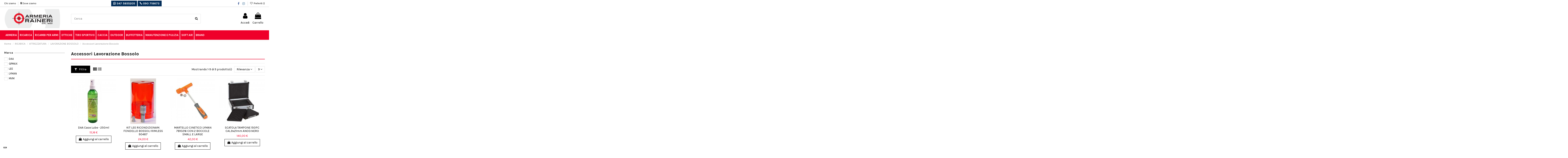

--- FILE ---
content_type: text/html; charset=utf-8
request_url: https://www.armeriaraineri.com/2797-accessori-lavorazione-bossolo
body_size: 30664
content:
<!doctype html>
<html lang="it">

<head>
    
        
  <meta charset="utf-8">


  <meta http-equiv="x-ua-compatible" content="ie=edge">



  


  


  <title>Accessori Lavorazione Bossolo</title>
  
    
  
  <meta name="description" content="">
  <meta name="keywords" content="">
    
                                        <link rel="canonical" href="https://www.armeriaraineri.com/2797-accessori-lavorazione-bossolo">
                        

  
      



    <meta property="og:title" content="Accessori Lavorazione Bossolo"/>
    <meta property="og:url" content="https://www.armeriaraineri.com/2797-accessori-lavorazione-bossolo"/>
    <meta property="og:site_name" content="Armeria Raineri s.r.l.  "/>
    <meta property="og:description" content="">
    <meta property="og:type" content="website">



            
          <meta property="og:image" content="https://www.armeriaraineri.com/img/armeria-raineri-logo-1652799803.jpg" />
    
    





      <meta name="viewport" content="initial-scale=1,user-scalable=no,maximum-scale=1,width=device-width">
  




  <link rel="icon" type="image/vnd.microsoft.icon" href="https://www.armeriaraineri.com/img/favicon.ico?1652799803">
  <link rel="shortcut icon" type="image/x-icon" href="https://www.armeriaraineri.com/img/favicon.ico?1652799803">
    


<script type="application/ld+json">

{
"@context": "https://schema.org",
"@type": "Organization",
"url": "https://www.armeriaraineri.com/",
"name": "Armeria Raineri s.r.l.  ",
"logo": "https://www.armeriaraineri.com/img/armeria-raineri-logo-1652799803.jpg",
"@id": "#store-organization"
}

</script>




    <link rel="stylesheet" href="https://www.armeriaraineri.com/themes/warehouse/assets/cache/theme-041a89243.css" type="text/css" media="all">




<link rel="preload" as="font"
      href="/themes/warehouse/assets/css/font-awesome/fonts/fontawesome-webfont.woff?v=4.7.0"
      type="font/woff" crossorigin="anonymous">
<link rel="preload" as="font"
      href="/themes/warehouse/assets/css/font-awesome/fonts/fontawesome-webfont.woff2?v=4.7.0"
      type="font/woff2" crossorigin="anonymous">

<link  rel="preload stylesheet"  as="style" href="/themes/warehouse/assets/css/font-awesome/css/font-awesome-preload.css"
       type="text/css" crossorigin="anonymous">





  

  <script>
        var elementorFrontendConfig = {"isEditMode":"","stretchedSectionContainer":"","instagramToken":false,"is_rtl":false};
        var iqitTheme = {"rm_sticky":"0","rm_breakpoint":0,"op_preloader":"0","cart_style":"side","cart_confirmation":"modal","h_layout":"2","f_fixed":"","f_layout":"1","h_absolute":"0","h_sticky":"header","hw_width":"inherit","hm_submenu_width":"fullwidth-background","h_search_type":"full","pl_lazyload":true,"pl_infinity":false,"pl_rollover":true,"pl_crsl_autoplay":false,"pl_slider_ld":4,"pl_slider_d":3,"pl_slider_t":2,"pl_slider_p":2,"pp_thumbs":"left","pp_zoom":"inner","pp_image_layout":"carousel","pp_tabs":"tabh","pl_grid_qty":false};
        var iqitcountdown_days = "g.";
        var iqitextendedproduct = {"speed":"70"};
        var iqitfdc_from = 0;
        var iqitmegamenu = {"sticky":"false","containerSelector":"#wrapper > .container"};
        var iqitreviews = [];
        var iqitwishlist = {"nbProducts":0};
        var prestashop = {"cart":{"products":[],"totals":{"total":{"type":"total","label":"Totale","amount":0,"value":"0,00\u00a0\u20ac"},"total_including_tax":{"type":"total","label":"Totale (tasse incl.)","amount":0,"value":"0,00\u00a0\u20ac"},"total_excluding_tax":{"type":"total","label":"Totale (tasse escl.)","amount":0,"value":"0,00\u00a0\u20ac"}},"subtotals":{"products":{"type":"products","label":"Totale parziale","amount":0,"value":"0,00\u00a0\u20ac"},"discounts":null,"shipping":{"type":"shipping","label":"Spedizione","amount":0,"value":""},"tax":null},"products_count":0,"summary_string":"0 articoli","vouchers":{"allowed":1,"added":[]},"discounts":[],"minimalPurchase":0,"minimalPurchaseRequired":""},"currency":{"name":"Euro","iso_code":"EUR","iso_code_num":"978","sign":"\u20ac"},"customer":{"lastname":null,"firstname":null,"email":null,"birthday":null,"newsletter":null,"newsletter_date_add":null,"optin":null,"website":null,"company":null,"siret":null,"ape":null,"is_logged":false,"gender":{"type":null,"name":null},"addresses":[]},"language":{"name":"Italiano (Italian)","iso_code":"it","locale":"it-IT","language_code":"it","is_rtl":"0","date_format_lite":"d\/m\/Y","date_format_full":"d\/m\/Y H:i:s","id":1},"page":{"title":"","canonical":"https:\/\/www.armeriaraineri.com\/2797-accessori-lavorazione-bossolo","meta":{"title":"Accessori Lavorazione Bossolo","description":"","keywords":"","robots":"index"},"page_name":"category","body_classes":{"lang-it":true,"lang-rtl":false,"country-IT":true,"currency-EUR":true,"layout-left-column":true,"page-category":true,"tax-display-enabled":true,"category-id-2797":true,"category-Accessori Lavorazione Bossolo":true,"category-id-parent-2681":true,"category-depth-level-5":true},"admin_notifications":[]},"shop":{"name":"Armeria Raineri s.r.l.  ","logo":"https:\/\/www.armeriaraineri.com\/img\/armeria-raineri-logo-1652799803.jpg","stores_icon":"https:\/\/www.armeriaraineri.com\/img\/logo_stores.png","favicon":"https:\/\/www.armeriaraineri.com\/img\/favicon.ico"},"urls":{"base_url":"https:\/\/www.armeriaraineri.com\/","current_url":"https:\/\/www.armeriaraineri.com\/2797-accessori-lavorazione-bossolo","shop_domain_url":"https:\/\/www.armeriaraineri.com","img_ps_url":"https:\/\/www.armeriaraineri.com\/img\/","img_cat_url":"https:\/\/www.armeriaraineri.com\/img\/c\/","img_lang_url":"https:\/\/www.armeriaraineri.com\/img\/l\/","img_prod_url":"https:\/\/www.armeriaraineri.com\/img\/p\/","img_manu_url":"https:\/\/www.armeriaraineri.com\/img\/m\/","img_sup_url":"https:\/\/www.armeriaraineri.com\/img\/su\/","img_ship_url":"https:\/\/www.armeriaraineri.com\/img\/s\/","img_store_url":"https:\/\/www.armeriaraineri.com\/img\/st\/","img_col_url":"https:\/\/www.armeriaraineri.com\/img\/co\/","img_url":"https:\/\/www.armeriaraineri.com\/themes\/warehouse\/assets\/img\/","css_url":"https:\/\/www.armeriaraineri.com\/themes\/warehouse\/assets\/css\/","js_url":"https:\/\/www.armeriaraineri.com\/themes\/warehouse\/assets\/js\/","pic_url":"https:\/\/www.armeriaraineri.com\/upload\/","pages":{"address":"https:\/\/www.armeriaraineri.com\/indirizzo","addresses":"https:\/\/www.armeriaraineri.com\/indirizzi","authentication":"https:\/\/www.armeriaraineri.com\/login","cart":"https:\/\/www.armeriaraineri.com\/carrello","category":"https:\/\/www.armeriaraineri.com\/index.php?controller=category","cms":"https:\/\/www.armeriaraineri.com\/index.php?controller=cms","contact":"https:\/\/www.armeriaraineri.com\/contattaci","discount":"https:\/\/www.armeriaraineri.com\/buoni-sconto","guest_tracking":"https:\/\/www.armeriaraineri.com\/tracciatura-ospite","history":"https:\/\/www.armeriaraineri.com\/cronologia-ordini","identity":"https:\/\/www.armeriaraineri.com\/dati-personali","index":"https:\/\/www.armeriaraineri.com\/","my_account":"https:\/\/www.armeriaraineri.com\/account","order_confirmation":"https:\/\/www.armeriaraineri.com\/conferma-ordine","order_detail":"https:\/\/www.armeriaraineri.com\/index.php?controller=order-detail","order_follow":"https:\/\/www.armeriaraineri.com\/segui-ordine","order":"https:\/\/www.armeriaraineri.com\/ordine","order_return":"https:\/\/www.armeriaraineri.com\/index.php?controller=order-return","order_slip":"https:\/\/www.armeriaraineri.com\/buono-ordine","pagenotfound":"https:\/\/www.armeriaraineri.com\/pagina-non-trovata","password":"https:\/\/www.armeriaraineri.com\/recupero-password","pdf_invoice":"https:\/\/www.armeriaraineri.com\/index.php?controller=pdf-invoice","pdf_order_return":"https:\/\/www.armeriaraineri.com\/index.php?controller=pdf-order-return","pdf_order_slip":"https:\/\/www.armeriaraineri.com\/index.php?controller=pdf-order-slip","prices_drop":"https:\/\/www.armeriaraineri.com\/offerte","product":"https:\/\/www.armeriaraineri.com\/index.php?controller=product","search":"https:\/\/www.armeriaraineri.com\/ricerca","sitemap":"https:\/\/www.armeriaraineri.com\/Mappa del sito","stores":"https:\/\/www.armeriaraineri.com\/negozi","supplier":"https:\/\/www.armeriaraineri.com\/fornitori","register":"https:\/\/www.armeriaraineri.com\/login?create_account=1","order_login":"https:\/\/www.armeriaraineri.com\/ordine?login=1"},"alternative_langs":[],"theme_assets":"\/themes\/warehouse\/assets\/","actions":{"logout":"https:\/\/www.armeriaraineri.com\/?mylogout="},"no_picture_image":{"bySize":{"small_default":{"url":"https:\/\/www.armeriaraineri.com\/img\/p\/it-default-small_default.jpg","width":100,"height":100},"cart_default":{"url":"https:\/\/www.armeriaraineri.com\/img\/p\/it-default-cart_default.jpg","width":150,"height":150},"home_default":{"url":"https:\/\/www.armeriaraineri.com\/img\/p\/it-default-home_default.jpg","width":300,"height":300},"large_default":{"url":"https:\/\/www.armeriaraineri.com\/img\/p\/it-default-large_default.jpg","width":500,"height":500},"medium_default":{"url":"https:\/\/www.armeriaraineri.com\/img\/p\/it-default-medium_default.jpg","width":650,"height":650},"thickbox_default":{"url":"https:\/\/www.armeriaraineri.com\/img\/p\/it-default-thickbox_default.jpg","width":1400,"height":1400}},"small":{"url":"https:\/\/www.armeriaraineri.com\/img\/p\/it-default-small_default.jpg","width":100,"height":100},"medium":{"url":"https:\/\/www.armeriaraineri.com\/img\/p\/it-default-large_default.jpg","width":500,"height":500},"large":{"url":"https:\/\/www.armeriaraineri.com\/img\/p\/it-default-thickbox_default.jpg","width":1400,"height":1400},"legend":""}},"configuration":{"display_taxes_label":true,"display_prices_tax_incl":true,"is_catalog":false,"show_prices":true,"opt_in":{"partner":false},"quantity_discount":{"type":"discount","label":"Sconto unit\u00e0"},"voucher_enabled":1,"return_enabled":0},"field_required":[],"breadcrumb":{"links":[{"title":"Home","url":"https:\/\/www.armeriaraineri.com\/"},{"title":"RICARICA","url":"https:\/\/www.armeriaraineri.com\/3025-ricarica"},{"title":"ATTREZZATURA","url":"https:\/\/www.armeriaraineri.com\/3026-attrezzatura"},{"title":"LAVORAZIONE BOSSOLO","url":"https:\/\/www.armeriaraineri.com\/2681-lavorazione-bossolo"},{"title":"Accessori Lavorazione Bossolo","url":"https:\/\/www.armeriaraineri.com\/2797-accessori-lavorazione-bossolo"}],"count":5},"link":{"protocol_link":"https:\/\/","protocol_content":"https:\/\/"},"time":1769650369,"static_token":"0016b788331117c96cfe135d1694aba3","token":"4d62558dc007a396291a5c948fe0f13f","debug":false};
        var prestashopFacebookAjaxController = "https:\/\/www.armeriaraineri.com\/module\/ps_facebook\/Ajax";
        var psemailsubscription_subscription = "https:\/\/www.armeriaraineri.com\/module\/ps_emailsubscription\/subscription";
      </script>



  <script type="text/javascript">
var _iub = _iub || [];
_iub.csConfiguration = {"askConsentAtCookiePolicyUpdate":true,"floatingPreferencesButtonDisplay":"bottom-left","perPurposeConsent":true,"siteId":3489286,"whitelabel":false,"cookiePolicyId":14417797,"lang":"it", "banner":{ "acceptButtonDisplay":true,"backgroundColor":"#FFFFFF","brandBackgroundColor":"#FFFFFF","brandTextColor":"#000000","closeButtonDisplay":false,"customizeButtonColor":"#51AEF7","customizeButtonDisplay":true,"explicitWithdrawal":true,"listPurposes":true,"logo":"https://www.armeriaraineri.com/logo.png","linksColor":"#000000","position":"float-bottom-left","rejectButtonDisplay":true,"showPurposesToggles":true,"showTitle":false,"textColor":"#000000" }};
</script>
<script type="text/javascript" src="https://cs.iubenda.com/autoblocking/3489286.js"></script>
<script type="text/javascript" src="//cdn.iubenda.com/cs/iubenda_cs.js" charset="UTF-8" async></script>
			<script type='text/javascript'>
				var iCallback = function(){};

				if('callback' in _iub.csConfiguration) {
					if('onConsentGiven' in _iub.csConfiguration.callback) iCallback = _iub.csConfiguration.callback.onConsentGiven;

					_iub.csConfiguration.callback.onConsentGiven = function() {
						iCallback();

						jQuery('noscript._no_script_iub').each(function (a, b) { var el = jQuery(b); el.after(el.html()); });
					};
				};
			</script>



    
    
    </head>

<body id="category" class="lang-it country-it currency-eur layout-left-column page-category tax-display-enabled category-id-2797 category-accessori-lavorazione-bossolo category-id-parent-2681 category-depth-level-5 body-desktop-header-style-w-2">


    




    


<main id="main-page-content"  >
    
            

    <header id="header" class="desktop-header-style-w-2">
        
            
    <div class="header-banner">
        
    </div>




            <nav class="header-nav">
            <div class="container">
                                <div class="row justify-content-between small-header">
                        <div class="top-nav">
                            <span class="box_blu"><a href="https://api.whatsapp.com/send?l=it&phone=393475855205&text=" target="_blank"><i class="fa fa-whatsapp" aria-hidden="true"></i>
                            347 5855205</a></span>
                            <span class="box_blu"><a href="tel:+39090718673"><i class="fa fa-phone" aria-hidden="true"></i>
                            090 718673</a></span>
                        </div>
                        <div class="col col-auto col-md left-nav">
                                        <div class="block-iqitlinksmanager block-iqitlinksmanager-2 block-links-inline d-inline-block">
            <ul>
                                                            <li>
                            <a
                                    href="https://www.armeriaraineri.com/content/4-chi-siamo"
                                    title="Scoprite chi siamo"                                                                >
                                Chi siamo
                            </a>
                        </li>
                                                </ul>
        </div>
    
                            <a href="https://www.armeriaraineri.com/contattaci" target="_blank"><i class="fa fa-map-marker" aria-hidden="true"></i>
                            <span>Dove siamo</span></a>
                            <i class="fa-solid fa-location-dot"></i>
                        </div>
                        <div class="col col-auto center-nav text-center">
                            
                        </div>
                        <div class="col col-auto col-md right-nav text-right">
                             <div class="d-inline-block">
                                

<ul class="social-links _topbar" itemscope itemtype="https://schema.org/Organization" itemid="#store-organization">
    <li class="facebook"><a itemprop="sameAs" href="https://www.facebook.com/Armeria-Raineri-Messina/" target="_blank" rel="noreferrer noopener"><i class="fa fa-facebook fa-fw" aria-hidden="true"></i></a></li>    <li class="instagram"><a itemprop="sameAs" href="https://www.instagram.com/armeriaraineri/" target="_blank" rel="noreferrer noopener"><i class="fa fa-instagram fa-fw" aria-hidden="true"></i></a></li>          </ul>

 </div>                             <div class="d-inline-block">
    <a href="//www.armeriaraineri.com/module/iqitwishlist/view">
        <i class="fa fa-heart-o fa-fw" aria-hidden="true"></i> Preferiti (<span
                id="iqitwishlist-nb"></span>)
    </a>
</div>

                        </div>
                    </div>

                    <div class="row justify-content-between default-header">
                        <div class="col col-auto col-md left-nav">
                                        <div class="block-iqitlinksmanager block-iqitlinksmanager-2 block-links-inline d-inline-block">
            <ul>
                                                            <li>
                            <a
                                    href="https://www.armeriaraineri.com/content/4-chi-siamo"
                                    title="Scoprite chi siamo"                                                                >
                                Chi siamo
                            </a>
                        </li>
                                                </ul>
        </div>
    
                            <a href="https://www.armeriaraineri.com/contattaci" target="_blank"><i class="fa fa-map-marker" aria-hidden="true"></i>
                            <span>Dove siamo</span></a>
                            <i class="fa-solid fa-location-dot"></i>
                        </div>
                        <div class="col col-auto center-nav text-center">
                            <span class="box_blu"><a href="https://api.whatsapp.com/send?l=it&phone=393475855205&text=" target="_blank"><i class="fa fa-whatsapp" aria-hidden="true"></i>
                            347 5855205</a></span>
                            <span class="box_blu"><a href="tel:+39090718673"><i class="fa fa-phone" aria-hidden="true"></i>
                            090 718673</a></span>
                            
                        </div>
                        <div class="col col-auto col-md right-nav text-right">
                             <div class="d-inline-block">
                                

<ul class="social-links _topbar" itemscope itemtype="https://schema.org/Organization" itemid="#store-organization">
    <li class="facebook"><a itemprop="sameAs" href="https://www.facebook.com/Armeria-Raineri-Messina/" target="_blank" rel="noreferrer noopener"><i class="fa fa-facebook fa-fw" aria-hidden="true"></i></a></li>    <li class="instagram"><a itemprop="sameAs" href="https://www.instagram.com/armeriaraineri/" target="_blank" rel="noreferrer noopener"><i class="fa fa-instagram fa-fw" aria-hidden="true"></i></a></li>          </ul>

 </div>                             <div class="d-inline-block">
    <a href="//www.armeriaraineri.com/module/iqitwishlist/view">
        <i class="fa fa-heart-o fa-fw" aria-hidden="true"></i> Preferiti (<span
                id="iqitwishlist-nb"></span>)
    </a>
</div>

                        </div>
                    </div>

                                    </div>
        </nav>
    



    <div id="desktop-header" class="desktop-header-style-2">
        
                    
<div class="header-top">
    <div id="desktop-header-container" class="container">
        <div class="row align-items-center">
                            <div class="col col-auto col-header-left">
                    <div id="desktop_logo">
                        <a href="https://www.armeriaraineri.com/">
                            <img class="logo img-fluid"
                                 src="https://www.armeriaraineri.com/img/armeria-raineri-logo-1652799803.jpg"                                  alt="Armeria Raineri s.r.l.  ">
                        </a>
                    </div>
                    
                </div>
                <div class="col col-header-center">
                                        <!-- Block search module TOP -->

<!-- Block search module TOP -->
<div id="search_widget" class="search-widget" data-search-controller-url="https://www.armeriaraineri.com/module/iqitsearch/searchiqit">
    <form method="get" action="https://www.armeriaraineri.com/module/iqitsearch/searchiqit">
        <div class="input-group">
            <input type="text" name="s" value="" data-all-text="Mostra tutti i risultati"
                   data-blog-text="Articolo del blog"
                   data-product-text="Prodotto"
                   data-brands-text="Marchio"
                   placeholder="Cerca" class="form-control form-search-control" />
            <button type="submit" class="search-btn">
                <i class="fa fa-search"></i>
            </button>
        </div>
    </form>
</div>
<!-- /Block search module TOP -->

<!-- /Block search module TOP -->


                    
                </div>
                        <div class="col col-auto col-header-right">
                <div class="row no-gutters justify-content-end">

                    
                                            <div id="header-user-btn" class="col col-auto header-btn-w header-user-btn-w">
            <a href="https://www.armeriaraineri.com/account"
           title="Accedi al tuo account cliente"
           rel="nofollow" class="header-btn header-user-btn">
            <i class="fa fa-user fa-fw icon" aria-hidden="true"></i>
            <span class="title">Accedi</span>
        </a>
    </div>









                                        

                    

                                            
                                                    <div id="ps-shoppingcart-wrapper" class="col col-auto">
    <div id="ps-shoppingcart"
         class="header-btn-w header-cart-btn-w ps-shoppingcart side-cart">
         <div id="blockcart" class="blockcart cart-preview"
         data-refresh-url="//www.armeriaraineri.com/module/ps_shoppingcart/ajax">
        <a id="cart-toogle" class="cart-toogle header-btn header-cart-btn" data-toggle="dropdown" data-display="static">
            <i class="fa fa-shopping-bag fa-fw icon" aria-hidden="true"><span class="cart-products-count-btn  d-none">0</span></i>
            <span class="info-wrapper">
            <span class="title">Carrello</span>
            <span class="cart-toggle-details">
            <span class="text-faded cart-separator"> / </span>
                            Vuoto
                        </span>
            </span>
        </a>
        <div id="_desktop_blockcart-content" class="dropdown-menu-custom dropdown-menu">
    <div id="blockcart-content" class="blockcart-content" >
        <div class="cart-title">
            <span class="modal-title">Carrello</span>
            <button type="button" id="js-cart-close" class="close">
                <span>×</span>
            </button>
            <hr>
        </div>
                    <span class="no-items">Non ci sono più prodotti nel carrello</span>
            </div>
</div> </div>




    </div>
</div>
                                                
                                    </div>
                
            </div>
            <div class="col-12">
                <div class="row">
                    

<div class="menu js-top-menu position-static hidden-sm-down" id="_desktop_top_menu">
    
    
    <div class="clearfix"></div>
</div>

                </div>
            </div>
        </div>
    </div>
</div>
<div class="container iqit-megamenu-container">	<div id="iqitmegamenu-wrapper" class="iqitmegamenu-wrapper iqitmegamenu-all">
		<div class="container container-iqitmegamenu">
		<div id="iqitmegamenu-horizontal" class="iqitmegamenu  clearfix" role="navigation">

								
				<nav id="cbp-hrmenu" class="cbp-hrmenu cbp-horizontal cbp-hrsub-narrow">
					<ul>
												<li id="cbp-hrmenu-tab-3" class="cbp-hrmenu-tab cbp-hrmenu-tab-3  cbp-has-submeu">
	<a href="https://www.armeriaraineri.com/3020-armeria" class="nav-link" >

								<span class="cbp-tab-title">
								Armeria <i class="fa fa-angle-down cbp-submenu-aindicator"></i></span>
														</a>
														<div class="cbp-hrsub col-12">
								<div class="cbp-hrsub-inner">
									<div class="container iqitmegamenu-submenu-container">
									
																																	




<div class="row menu_row menu-element  first_rows menu-element-id-5">
                

                                                




    <div class="col-3 cbp-menu-column cbp-menu-element menu-element-id-6 ">
        <div class="cbp-menu-column-inner">
                        
                                                            <a href="https://www.armeriaraineri.com/3021-armi"
                           class="cbp-column-title nav-link">ARMI </a>
                                    
                
                    
                                                    <div class="row cbp-categories-row">
                                                                                                            <div class="col-12">
                                            <div class="cbp-category-link-w"><a href="https://www.armeriaraineri.com/2671-armi-corte"
                                                                                class="cbp-column-title nav-link cbp-category-title">ARMI CORTE</a>
                                                                                                                                                    
    <ul class="cbp-links cbp-category-tree"><li ><div class="cbp-category-link-w"><a href="https://www.armeriaraineri.com/2672-pistole-semiautomatiche">Pistole Semiautomatiche</a></div></li><li ><div class="cbp-category-link-w"><a href="https://www.armeriaraineri.com/2820-conversioni">Conversioni</a></div></li><li ><div class="cbp-category-link-w"><a href="https://www.armeriaraineri.com/2987-revolver">Revolver</a></div></li><li ><div class="cbp-category-link-w"><a href="https://www.armeriaraineri.com/3176-avancarica">Avancarica</a></div></li><li ><div class="cbp-category-link-w"><a href="https://www.armeriaraineri.com/3345-pistole-monocolpo">Pistole Monocolpo</a></div></li></ul>

                                                                                            </div>
                                        </div>
                                                                                                                                                <div class="col-12">
                                            <div class="cbp-category-link-w"><a href="https://www.armeriaraineri.com/2674-armi-lunghe"
                                                                                class="cbp-column-title nav-link cbp-category-title">ARMI LUNGHE</a>
                                                                                                                                                    
    <ul class="cbp-links cbp-category-tree"><li ><div class="cbp-category-link-w"><a href="https://www.armeriaraineri.com/2675-fucili-semiautomatici">Fucili Semiautomatici</a></div></li><li ><div class="cbp-category-link-w"><a href="https://www.armeriaraineri.com/2677-carabine-semiautomatiche">Carabine Semiautomatiche</a></div></li><li ><div class="cbp-category-link-w"><a href="https://www.armeriaraineri.com/2712-fucili-sovrapposti-tiro">Fucili Sovrapposti Tiro</a></div></li><li ><div class="cbp-category-link-w"><a href="https://www.armeriaraineri.com/2714-fucili-sovrapposti-caccia">Fucili Sovrapposti Caccia</a></div></li><li ><div class="cbp-category-link-w"><a href="https://www.armeriaraineri.com/2775-carabine-bolt-action">Carabine Bolt Action</a></div></li><li ><div class="cbp-category-link-w"><a href="https://www.armeriaraineri.com/2850-fucili-doppiette">Fucili Doppiette</a></div></li><li ><div class="cbp-category-link-w"><a href="https://www.armeriaraineri.com/2961-fucili-a-pompa">Fucili A Pompa</a></div></li><li ><div class="cbp-category-link-w"><a href="https://www.armeriaraineri.com/3277-carabine-a-leva">Carabine A Leva</a></div></li></ul>

                                                                                            </div>
                                        </div>
                                                                                                                                                <div class="col-12">
                                            <div class="cbp-category-link-w"><a href="https://www.armeriaraineri.com/2894-armi-ad-aria-compressa-full-power"
                                                                                class="cbp-column-title nav-link cbp-category-title">ARMI AD ARIA COMPRESSA FULL POWER</a>
                                                                                                                                                    
    <ul class="cbp-links cbp-category-tree"><li ><div class="cbp-category-link-w"><a href="https://www.armeriaraineri.com/2895-carabine-canna-basculante">Carabine Canna Basculante</a></div></li><li ><div class="cbp-category-link-w"><a href="https://www.armeriaraineri.com/2916-carabine-pcp">Carabine Pcp</a></div></li><li ><div class="cbp-category-link-w"><a href="https://www.armeriaraineri.com/3354-pistola-co2">Pistola CO2</a></div></li></ul>

                                                                                            </div>
                                        </div>
                                                                                                </div>
                                            
                
            

            
            </div>    </div>
                                    




    <div class="col-3 cbp-menu-column cbp-menu-element menu-element-id-7 ">
        <div class="cbp-menu-column-inner">
                        
                                                            <a href="https://www.armeriaraineri.com/3022-libera-vendita"
                           class="cbp-column-title nav-link">LIBERA VENDITA </a>
                                    
                
                    
                                                    <div class="row cbp-categories-row">
                                                                                                            <div class="col-12">
                                            <div class="cbp-category-link-w"><a href="https://www.armeriaraineri.com/2616-armi-in-libera-vendita"
                                                                                class="cbp-column-title nav-link cbp-category-title">ARMI IN LIBERA VENDITA</a>
                                                                                                                                                    
    <ul class="cbp-links cbp-category-tree"><li ><div class="cbp-category-link-w"><a href="https://www.armeriaraineri.com/2617-revolver-a-salve">Revolver A Salve</a></div></li><li ><div class="cbp-category-link-w"><a href="https://www.armeriaraineri.com/2629-pistola-a-salve">Pistola A Salve</a></div></li><li ><div class="cbp-category-link-w"><a href="https://www.armeriaraineri.com/2678-carabine-pcp">Carabine Pcp</a></div></li><li ><div class="cbp-category-link-w"><a href="https://www.armeriaraineri.com/2679-pistola-co2">Pistola Co2</a></div></li><li ><div class="cbp-category-link-w"><a href="https://www.armeriaraineri.com/2685-pistola-pca">Pistola Pca</a></div></li><li ><div class="cbp-category-link-w"><a href="https://www.armeriaraineri.com/2778-carabine-canna-basculante">Carabine Canna Basculante</a></div></li><li ><div class="cbp-category-link-w"><a href="https://www.armeriaraineri.com/2794-ricambi">Ricambi</a></div></li><li ><div class="cbp-category-link-w"><a href="https://www.armeriaraineri.com/2845-carabine-canna-fissa">Carabine Canna Fissa</a></div></li><li ><div class="cbp-category-link-w"><a href="https://www.armeriaraineri.com/2893-carabine-co2">Carabine Co2</a></div></li><li ><div class="cbp-category-link-w"><a href="https://www.armeriaraineri.com/2956-pistol-t4e-difesa">Pistol T4e Difesa</a></div></li><li ><div class="cbp-category-link-w"><a href="https://www.armeriaraineri.com/3017-carabine-t4e-difesa">Carabine T4e Difesa</a></div></li></ul>

                                                                                            </div>
                                        </div>
                                                                                                                                                <div class="col-12">
                                            <div class="cbp-category-link-w"><a href="https://www.armeriaraineri.com/2622-pallini"
                                                                                class="cbp-column-title nav-link cbp-category-title">PALLINI</a>
                                                                                                                                                    
    <ul class="cbp-links cbp-category-tree"><li ><div class="cbp-category-link-w"><a href="https://www.armeriaraineri.com/2623-cal-45">Cal. 4.5</a></div></li><li ><div class="cbp-category-link-w"><a href="https://www.armeriaraineri.com/2911-cal-55">Cal. 5.5</a></div></li><li ><div class="cbp-category-link-w"><a href="https://www.armeriaraineri.com/2912-cal-635">Cal. 6.35</a></div></li><li ><div class="cbp-category-link-w"><a href="https://www.armeriaraineri.com/2913-sfere-43-50-68">Sfere ,43 ,50 ,68</a></div></li></ul>

                                                                                            </div>
                                        </div>
                                                                                                                                                <div class="col-12">
                                            <div class="cbp-category-link-w"><a href="https://www.armeriaraineri.com/2723-accessori-armi-ad-ac-co2-pcp"
                                                                                class="cbp-column-title nav-link cbp-category-title">ACCESSORI ARMI AD A.C.-CO2-PCP</a>
                                                                                                                                                    
    <ul class="cbp-links cbp-category-tree"><li ><div class="cbp-category-link-w"><a href="https://www.armeriaraineri.com/2724-target-bersagli">Target Bersagli</a></div></li><li ><div class="cbp-category-link-w"><a href="https://www.armeriaraineri.com/2752-pompe">Pompe</a></div></li><li ><div class="cbp-category-link-w"><a href="https://www.armeriaraineri.com/2759-bombole-c02">Bombole C02</a></div></li><li ><div class="cbp-category-link-w"><a href="https://www.armeriaraineri.com/2793-ricambi-e-caricatori">Ricambi E Caricatori</a></div></li><li ><div class="cbp-category-link-w"><a href="https://www.armeriaraineri.com/2816-accessori-pcp">Accessori Pcp</a></div></li></ul>

                                                                                            </div>
                                        </div>
                                                                                                                                                                    </div>
                                            
                
            

            
            </div>    </div>
                                    




    <div class="col-3 cbp-menu-column cbp-menu-element menu-element-id-8 ">
        <div class="cbp-menu-column-inner">
                        
                                                            <a href="https://www.armeriaraineri.com/3023-munizioni"
                           class="cbp-column-title nav-link">MUNIZIONI </a>
                                    
                
                    
                                                    <div class="row cbp-categories-row">
                                                                                                            <div class="col-12">
                                            <div class="cbp-category-link-w"><a href="https://www.armeriaraineri.com/2658-munizioni-a-pallini"
                                                                                class="cbp-column-title nav-link cbp-category-title">MUNIZIONI A PALLINI</a>
                                                                                                                                                    
    <ul class="cbp-links cbp-category-tree"><li ><div class="cbp-category-link-w"><a href="https://www.armeriaraineri.com/2659-caccia-dispersanti">Caccia Dispersanti</a></div></li><li ><div class="cbp-category-link-w"><a href="https://www.armeriaraineri.com/2707-caccia-borra-feltro">Caccia Borra Feltro</a></div></li><li ><div class="cbp-category-link-w"><a href="https://www.armeriaraineri.com/2802-per-arma-corta">Per Arma Corta</a></div></li><li ><div class="cbp-category-link-w"><a href="https://www.armeriaraineri.com/2861-compak">Compak</a></div></li><li ><div class="cbp-category-link-w"><a href="https://www.armeriaraineri.com/2969-trap">Trap</a></div></li><li ><div class="cbp-category-link-w"><a href="https://www.armeriaraineri.com/2986-elica">Elica</a></div></li><li ><div class="cbp-category-link-w"><a href="https://www.armeriaraineri.com/3202-caccia">Caccia</a></div></li></ul>

                                                                                            </div>
                                        </div>
                                                                                                                                                <div class="col-12">
                                            <div class="cbp-category-link-w"><a href="https://www.armeriaraineri.com/2691-munizioni-a-palla"
                                                                                class="cbp-column-title nav-link cbp-category-title">MUNIZIONI A PALLA</a>
                                                                                                                                                    
    <ul class="cbp-links cbp-category-tree"><li ><div class="cbp-category-link-w"><a href="https://www.armeriaraineri.com/2692-per-fucile">Per Fucile</a></div></li><li ><div class="cbp-category-link-w"><a href="https://www.armeriaraineri.com/2772-per-carabina">Per Carabina</a></div></li><li ><div class="cbp-category-link-w"><a href="https://www.armeriaraineri.com/2803-per-pistole-e-revolver">Per Pistole E Revolver</a></div></li></ul>

                                                                                            </div>
                                        </div>
                                                                                                                                                                                                                    <div class="col-12">
                                            <div class="cbp-category-link-w"><a href="https://www.armeriaraineri.com/3177-armadi-blindati-e-casseforti"
                                                                                class="cbp-column-title nav-link cbp-category-title">ARMADI BLINDATI e CASSEFORTI</a>
                                                                                                                                                    
    <ul class="cbp-links cbp-category-tree"><li ><div class="cbp-category-link-w"><a href="https://www.armeriaraineri.com/3193-armadi-blindati">Armadi Blindati</a></div></li><li ><div class="cbp-category-link-w"><a href="https://www.armeriaraineri.com/3203-lucchetti">Lucchetti</a></div></li></ul>

                                                                                            </div>
                                        </div>
                                                                                                </div>
                                            
                
            

            
            </div>    </div>
                                    




    <div class="col-3 cbp-menu-column cbp-menu-element menu-element-id-9 ">
        <div class="cbp-menu-column-inner">
                        
                                                            <a href="https://www.armeriaraineri.com/3024-accessori-per-armi"
                           class="cbp-column-title nav-link">ACCESSORI PER ARMI </a>
                                    
                
                    
                                                    <div class="row cbp-categories-row">
                                                                                                            <div class="col-12">
                                            <div class="cbp-category-link-w"><a href="https://www.armeriaraineri.com/2790-caricatori"
                                                                                class="cbp-column-title nav-link cbp-category-title">CARICATORI</a>
                                                                                                                                                    
    <ul class="cbp-links cbp-category-tree"><li ><div class="cbp-category-link-w"><a href="https://www.armeriaraineri.com/2792-carabina">Carabina</a></div></li></ul>

                                                                                            </div>
                                        </div>
                                                                                                                                                <div class="col-12">
                                            <div class="cbp-category-link-w"><a href="https://www.armeriaraineri.com/2825-accessori-per-armi-corte"
                                                                                class="cbp-column-title nav-link cbp-category-title">ACCESSORI PER ARMI CORTE</a>
                                                                                                                                                    
    <ul class="cbp-links cbp-category-tree"><li ><div class="cbp-category-link-w"><a href="https://www.armeriaraineri.com/2826-freni-di-bocca-e-spegli-fiamma">Freni Di Bocca E Spegli Fiamma</a></div></li><li ><div class="cbp-category-link-w"><a href="https://www.armeriaraineri.com/2835-guancette">Guancette</a></div></li><li ><div class="cbp-category-link-w"><a href="https://www.armeriaraineri.com/2870-fiber-optic">Fiber Optic</a></div></li><li ><div class="cbp-category-link-w"><a href="https://www.armeriaraineri.com/2919-tacche-di-mira-e-mirini">Tacche Di Mira E Mirini</a></div></li><li ><div class="cbp-category-link-w"><a href="https://www.armeriaraineri.com/2989-salvapercussori">Salvapercussori</a></div></li></ul>

                                                                                            </div>
                                        </div>
                                                                                                                                                <div class="col-12">
                                            <div class="cbp-category-link-w"><a href="https://www.armeriaraineri.com/2650-accessori-per-armi-lunghe"
                                                                                class="cbp-column-title nav-link cbp-category-title">ACCESSORI PER ARMI LUNGHE</a>
                                                                                                                                                    
    <ul class="cbp-links cbp-category-tree"><li ><div class="cbp-category-link-w"><a href="https://www.armeriaraineri.com/2651-cheek-rest">Cheek Rest</a></div></li><li ><div class="cbp-category-link-w"><a href="https://www.armeriaraineri.com/2753-bipiede">Bipiede</a></div></li><li ><div class="cbp-category-link-w"><a href="https://www.armeriaraineri.com/2776-freni-di-bocca-e-spegnifiamma">Freni Di Bocca E Spegnifiamma</a></div></li><li ><div class="cbp-category-link-w"><a href="https://www.armeriaraineri.com/2777-calcioli-per-fucile">Calcioli Per Fucile</a></div></li><li ><div class="cbp-category-link-w"><a href="https://www.armeriaraineri.com/2862-astine-rail">Astine/Rail</a></div></li><li ><div class="cbp-category-link-w"><a href="https://www.armeriaraineri.com/2863-porta-cinghie">Porta Cinghie</a></div></li><li ><div class="cbp-category-link-w"><a href="https://www.armeriaraineri.com/2864-impugnatura-anteriore">Impugnatura Anteriore</a></div></li><li ><div class="cbp-category-link-w"><a href="https://www.armeriaraineri.com/2865-tacche-di-mira-e-mirini">Tacche Di Mira E Mirini</a></div></li><li ><div class="cbp-category-link-w"><a href="https://www.armeriaraineri.com/2990-salvapercussori">Salvapercussori</a></div></li></ul>

                                                                                            </div>
                                        </div>
                                                                                                                                                <div class="col-12">
                                            <div class="cbp-category-link-w"><a href="https://www.armeriaraineri.com/2756-strozzatori"
                                                                                class="cbp-column-title nav-link cbp-category-title">STROZZATORI</a>
                                                                                                                                                    
    <ul class="cbp-links cbp-category-tree"><li ><div class="cbp-category-link-w"><a href="https://www.armeriaraineri.com/3002-stroz-cal12-in-out-optima">Stroz. Cal.12 In/Out Optima</a></div></li><li ><div class="cbp-category-link-w"><a href="https://www.armeriaraineri.com/3003-stroz-cal12-interno-optima">Stroz. Cal.12 Interno Optima</a></div></li><li ><div class="cbp-category-link-w"><a href="https://www.armeriaraineri.com/3004-stroz-cal12-esterno">Stroz. Cal.12 Esterno</a></div></li><li ><div class="cbp-category-link-w"><a href="https://www.armeriaraineri.com/3005-stroz-cal12-in-out-comp">Stroz. Cal.12 In/Out Comp.</a></div></li><li ><div class="cbp-category-link-w"><a href="https://www.armeriaraineri.com/3006-stroz-cal20-in-out-5-cm">Stroz. Cal.20 In/Out + 5 Cm</a></div></li><li ><div class="cbp-category-link-w"><a href="https://www.armeriaraineri.com/3007-stroz-cal12-in-out-optima-plus">Stroz. Cal.12 In/Out Optima Plus</a></div></li><li ><div class="cbp-category-link-w"><a href="https://www.armeriaraineri.com/3008-stroz-cal12-in-out-optima-plus-comp">Stroz. Cal.12 In/Out Optima Plus Comp</a></div></li><li ><div class="cbp-category-link-w"><a href="https://www.armeriaraineri.com/3009-stroz-cal12-interno-optima-plus">Stroz. Cal.12 Interno Optima Plus</a></div></li><li ><div class="cbp-category-link-w"><a href="https://www.armeriaraineri.com/3010-stroz-cal12-interno-5-cm">Stroz. Cal.12 Interno 5 Cm</a></div></li></ul>

                                                                                            </div>
                                        </div>
                                                                                                </div>
                                            
                
            

            
            </div>    </div>
                            
                </div>
																					
																			</div>
								</div>
							</div>
													</li>
												<li id="cbp-hrmenu-tab-4" class="cbp-hrmenu-tab cbp-hrmenu-tab-4  cbp-has-submeu">
	<a href="https://www.armeriaraineri.com/3025-ricarica" class="nav-link" >

								<span class="cbp-tab-title">
								Ricarica <i class="fa fa-angle-down cbp-submenu-aindicator"></i></span>
														</a>
														<div class="cbp-hrsub col-12">
								<div class="cbp-hrsub-inner">
									<div class="container iqitmegamenu-submenu-container">
									
																																	




<div class="row menu_row menu-element  first_rows menu-element-id-13">
                

                                                




    <div class="col-3 cbp-menu-column cbp-menu-element menu-element-id-15 ">
        <div class="cbp-menu-column-inner">
                        
                                                            <a href="https://www.armeriaraineri.com/3027-componenti"
                           class="cbp-column-title nav-link">COMPONENTI </a>
                                    
                
                    
                                                    <div class="row cbp-categories-row">
                                                                                                            <div class="col-12">
                                            <div class="cbp-category-link-w"><a href="https://www.armeriaraineri.com/2606-ogive"
                                                                                class="cbp-column-title nav-link cbp-category-title">OGIVE</a>
                                                                                                                                                    
    <ul class="cbp-links cbp-category-tree"><li ><div class="cbp-category-link-w"><a href="https://www.armeriaraineri.com/2607-ogive-per-carabina">Ogive Per Carabina</a></div></li><li ><div class="cbp-category-link-w"><a href="https://www.armeriaraineri.com/2928-ogive-per-carabina-monolitiche">Ogive Per Carabina Monolitiche</a></div></li><li ><div class="cbp-category-link-w"><a href="https://www.armeriaraineri.com/2612-ogive-blindate-per-pistola">Ogive Blindate Per Pistola</a></div></li><li ><div class="cbp-category-link-w"><a href="https://www.armeriaraineri.com/2613-ogive-ramate-per-pistola">Ogive Ramate Per Pistola</a></div></li><li ><div class="cbp-category-link-w"><a href="https://www.armeriaraineri.com/2611-ogive-in-resina-per-pistola">Ogive In Resina Per Pistola</a></div></li><li ><div class="cbp-category-link-w"><a href="https://www.armeriaraineri.com/2610-ogive-in-lega-per-pistola">Ogive In Lega Per Pistola</a></div></li><li ><div class="cbp-category-link-w"><a href="https://www.armeriaraineri.com/2761-ogive-per-anima-liscia">Ogive Per Anima Liscia</a></div></li></ul>

                                                                                            </div>
                                        </div>
                                                                                                                                                                                                                                                                                        <div class="col-12">
                                            <div class="cbp-category-link-w"><a href="https://www.armeriaraineri.com/2762-borre"
                                                                                class="cbp-column-title nav-link cbp-category-title">BORRE</a>
                                                                                                                                                    
    <ul class="cbp-links cbp-category-tree"><li ><div class="cbp-category-link-w"><a href="https://www.armeriaraineri.com/2763-borre-cal12">Borre Cal.12</a></div></li></ul>

                                                                                            </div>
                                        </div>
                                                                                                                                                <div class="col-12">
                                            <div class="cbp-category-link-w"><a href="https://www.armeriaraineri.com/2886-polvere"
                                                                                class="cbp-column-title nav-link cbp-category-title">POLVERE</a>
                                                                                                                                                    
    <ul class="cbp-links cbp-category-tree"><li ><div class="cbp-category-link-w"><a href="https://www.armeriaraineri.com/2887-polvere-da-sparo">Polvere Da Sparo</a></div></li></ul>

                                                                                            </div>
                                        </div>
                                                                                                                                                <div class="col-12">
                                            <div class="cbp-category-link-w"><a href="https://www.armeriaraineri.com/2668-munizioni-indoor"
                                                                                class="cbp-column-title nav-link cbp-category-title">MUNIZIONI INDOOR</a>
                                                                                                                                                    
    <ul class="cbp-links cbp-category-tree"><li ><div class="cbp-category-link-w"><a href="https://www.armeriaraineri.com/2669-bossoli">Bossoli</a></div></li><li ><div class="cbp-category-link-w"><a href="https://www.armeriaraineri.com/2670-ogive">Ogive</a></div></li></ul>

                                                                                            </div>
                                        </div>
                                                                                                </div>
                                            
                
            

            
            </div>    </div>
                                    




    <div class="col-6 cbp-menu-column cbp-menu-element menu-element-id-14 cbp-empty-column">
        <div class="cbp-menu-column-inner">
                        
                                                            <a href="https://www.armeriaraineri.com/3026-attrezzatura"
                           class="cbp-column-title nav-link">ATTREZZATURA </a>
                                    
                
            

                                                




<div class="row menu_row menu-element  menu-element-id-20">
                

                                                




    <div class="col-6 cbp-menu-column cbp-menu-element menu-element-id-21 ">
        <div class="cbp-menu-column-inner">
                        
                
                
                    
                                                    <div class="row cbp-categories-row">
                                                                                                            <div class="col-12">
                                            <div class="cbp-category-link-w"><a href="https://www.armeriaraineri.com/2638-presse"
                                                                                class="cbp-column-title nav-link cbp-category-title">PRESSE</a>
                                                                                                                                                    
    <ul class="cbp-links cbp-category-tree"><li ><div class="cbp-category-link-w"><a href="https://www.armeriaraineri.com/2639-accessori-presse">Accessori Presse</a></div></li><li ><div class="cbp-category-link-w"><a href="https://www.armeriaraineri.com/2657-ricambi-presse">Ricambi Presse</a></div></li><li ><div class="cbp-category-link-w"><a href="https://www.armeriaraineri.com/2849-progressive">Progressive</a></div></li><li ><div class="cbp-category-link-w"><a href="https://www.armeriaraineri.com/2925-monostazione">Monostazione</a></div></li><li ><div class="cbp-category-link-w"><a href="https://www.armeriaraineri.com/2949-kit">Kit</a></div></li><li ><div class="cbp-category-link-w"><a href="https://www.armeriaraineri.com/2984-turret">Turret</a></div></li></ul>

                                                                                            </div>
                                        </div>
                                                                                                                                                <div class="col-12">
                                            <div class="cbp-category-link-w"><a href="https://www.armeriaraineri.com/2846-dies"
                                                                                class="cbp-column-title nav-link cbp-category-title">DIES</a>
                                                                                                                                                    
    <ul class="cbp-links cbp-category-tree"><li ><div class="cbp-category-link-w"><a href="https://www.armeriaraineri.com/2847-dies-per-pistola">Dies Per Pistola</a></div></li><li ><div class="cbp-category-link-w"><a href="https://www.armeriaraineri.com/2866-dies-factory-crimp">Dies Factory Crimp</a></div></li><li ><div class="cbp-category-link-w"><a href="https://www.armeriaraineri.com/2871-accessori-per-dies">Accessori Per Dies</a></div></li><li ><div class="cbp-category-link-w"><a href="https://www.armeriaraineri.com/2896-ricambi-per-dies">Ricambi Per Dies</a></div></li><li ><div class="cbp-category-link-w"><a href="https://www.armeriaraineri.com/2923-dies-taper-crimp">Dies Taper Crimp</a></div></li><li ><div class="cbp-category-link-w"><a href="https://www.armeriaraineri.com/2924-dies-per-carabina">Dies Per Carabina</a></div></li><li ><div class="cbp-category-link-w"><a href="https://www.armeriaraineri.com/2952-dies-trim">Dies Trim</a></div></li></ul>

                                                                                            </div>
                                        </div>
                                                                                                                                                <div class="col-12">
                                            <div class="cbp-category-link-w"><a href="https://www.armeriaraineri.com/2625-dosaggio-polvere"
                                                                                class="cbp-column-title nav-link cbp-category-title">DOSAGGIO POLVERE</a>
                                                                                                                                                    
    <ul class="cbp-links cbp-category-tree"><li ><div class="cbp-category-link-w"><a href="https://www.armeriaraineri.com/2626-bilance-digitali">Bilance Digitali</a></div></li><li ><div class="cbp-category-link-w"><a href="https://www.armeriaraineri.com/2729-bilance-meccaniche">Bilance Meccaniche</a></div></li><li ><div class="cbp-category-link-w"><a href="https://www.armeriaraineri.com/2804-centellinatori">Centellinatori</a></div></li><li ><div class="cbp-category-link-w"><a href="https://www.armeriaraineri.com/2848-dosatori">Dosatori</a></div></li><li ><div class="cbp-category-link-w"><a href="https://www.armeriaraineri.com/2922-imbuti-ed-accessori">Imbuti Ed Accessori</a></div></li><li ><div class="cbp-category-link-w"><a href="https://www.armeriaraineri.com/2926-dosatori-polvere-elettronici">Dosatori Polvere Elettronici</a></div></li></ul>

                                                                                            </div>
                                        </div>
                                                                                                                                                <div class="col-12">
                                            <div class="cbp-category-link-w"><a href="https://www.armeriaraineri.com/2838-innescatori"
                                                                                class="cbp-column-title nav-link cbp-category-title">INNESCATORI</a>
                                                                                                                                                    
    <ul class="cbp-links cbp-category-tree"><li ><div class="cbp-category-link-w"><a href="https://www.armeriaraineri.com/2839-accessori-e-ricambi-per-innescatori">Accessori e Ricambi per Innescatori</a></div></li><li ><div class="cbp-category-link-w"><a href="https://www.armeriaraineri.com/2931-innescatori-a-mano">Innescatori a Mano</a></div></li><li ><div class="cbp-category-link-w"><a href="https://www.armeriaraineri.com/2932-innescatori-da-banco">Innescatori da Banco</a></div></li><li ><div class="cbp-category-link-w"><a href="https://www.armeriaraineri.com/2933-innescatori-da-pressa">Innescatori da Pressa</a></div></li></ul>

                                                                                            </div>
                                        </div>
                                                                                                </div>
                                            
                
            

            
            </div>    </div>
                                    




    <div class="col-6 cbp-menu-column cbp-menu-element menu-element-id-22 ">
        <div class="cbp-menu-column-inner">
                        
                
                
                    
                                                    <div class="row cbp-categories-row">
                                                                                                            <div class="col-12">
                                            <div class="cbp-category-link-w"><a href="https://www.armeriaraineri.com/2721-pulizia-bossoli"
                                                                                class="cbp-column-title nav-link cbp-category-title">PULIZIA BOSSOLI</a>
                                                                                                                                                    
    <ul class="cbp-links cbp-category-tree"><li ><div class="cbp-category-link-w"><a href="https://www.armeriaraineri.com/2722-tumbler">Tumbler</a></div></li><li ><div class="cbp-category-link-w"><a href="https://www.armeriaraineri.com/2883-elettromagnetiche">Elettromagnetiche</a></div></li><li ><div class="cbp-category-link-w"><a href="https://www.armeriaraineri.com/2904-ricambi-ed-accessori-per-pulizia-bossoli">Ricambi ed Accessori per Pulizia Bossoli</a></div></li><li ><div class="cbp-category-link-w"><a href="https://www.armeriaraineri.com/2927-ultrasuoni">Ultrasuoni</a></div></li></ul>

                                                                                            </div>
                                        </div>
                                                                                                                                                <div class="col-12">
                                            <div class="cbp-category-link-w"><a href="https://www.armeriaraineri.com/2808-calibri-e-misuratori"
                                                                                class="cbp-column-title nav-link cbp-category-title">CALIBRI E MISURATORI</a>
                                                                                                                                                    
    <ul class="cbp-links cbp-category-tree"><li ><div class="cbp-category-link-w"><a href="https://www.armeriaraineri.com/2809-cronografo">Cronografo</a></div></li></ul>

                                                                                            </div>
                                        </div>
                                                                                                                                                <div class="col-12">
                                            <div class="cbp-category-link-w"><a href="https://www.armeriaraineri.com/2681-lavorazione-bossolo"
                                                                                class="cbp-column-title nav-link cbp-category-title">LAVORAZIONE BOSSOLO</a>
                                                                                                                                                    
    <ul class="cbp-links cbp-category-tree"><li ><div class="cbp-category-link-w"><a href="https://www.armeriaraineri.com/2682-trimmatura">Trimmatura</a></div></li><li ><div class="cbp-category-link-w"><a href="https://www.armeriaraineri.com/2690-sede-innesco">Sede Innesco</a></div></li><li ><div class="cbp-category-link-w"><a href="https://www.armeriaraineri.com/2797-accessori-lavorazione-bossolo">Accessori Lavorazione Bossolo</a></div></li><li ><div class="cbp-category-link-w"><a href="https://www.armeriaraineri.com/2798-sbavatori-e-svasatori">Sbavatori e Svasatori</a></div></li><li ><div class="cbp-category-link-w"><a href="https://www.armeriaraineri.com/2965-tornitura">Tornitura</a></div></li></ul>

                                                                                            </div>
                                        </div>
                                                                                                                                                <div class="col-12">
                                            <div class="cbp-category-link-w"><a href="https://www.armeriaraineri.com/2953-shell-holder"
                                                                                class="cbp-column-title nav-link cbp-category-title">SHELL HOLDER</a>
                                                                                                                                                    
    <ul class="cbp-links cbp-category-tree"><li ><div class="cbp-category-link-w"><a href="https://www.armeriaraineri.com/2954-per-innescatore">Per innescatore</a></div></li><li ><div class="cbp-category-link-w"><a href="https://www.armeriaraineri.com/2955-da-pressa">Da Pressa</a></div></li><li ><div class="cbp-category-link-w"><a href="https://www.armeriaraineri.com/3204-shell-plate">Shell Plate</a></div></li></ul>

                                                                                            </div>
                                        </div>
                                                                                                                                                <div class="col-12">
                                            <div class="cbp-category-link-w"><a href="https://www.armeriaraineri.com/2945-lubrificanti"
                                                                                class="cbp-column-title nav-link cbp-category-title">LUBRIFICANTI</a>
                                                                                                                                            </div>
                                        </div>
                                                                                                                                                <div class="col-12">
                                            <div class="cbp-category-link-w"><a href="https://www.armeriaraineri.com/2799-scatole-portamunizioni"
                                                                                class="cbp-column-title nav-link cbp-category-title">SCATOLE PORTAMUNIZIONI</a>
                                                                                                                                            </div>
                                        </div>
                                                                                                </div>
                                            
                
            

            
            </div>    </div>
                            
                </div>
                            
            </div>    </div>
                                    




    <div class="col-3 cbp-menu-column cbp-menu-element menu-element-id-19 ">
        <div class="cbp-menu-column-inner">
                        
                
                
                    
                                                    <div class="row cbp-categories-row">
                                                                                                            <div class="col-12">
                                            <div class="cbp-category-link-w"><a href="https://www.armeriaraineri.com/2635-stampa-3d"
                                                                                class="cbp-column-title nav-link cbp-category-title">STAMPA 3D</a>
                                                                                                                                                    
    <ul class="cbp-links cbp-category-tree"><li ><div class="cbp-category-link-w"><a href="https://www.armeriaraineri.com/2636-dilon-accessori">Dilon Accessori</a></div></li><li ><div class="cbp-category-link-w"><a href="https://www.armeriaraineri.com/2786-dilon-lee">Dilon Lee</a></div></li></ul>

                                                                                            </div>
                                        </div>
                                                                                                </div>
                                            
                
            

            
            </div>    </div>
                            
                </div>
																					
																			</div>
								</div>
							</div>
													</li>
												<li id="cbp-hrmenu-tab-6" class="cbp-hrmenu-tab cbp-hrmenu-tab-6  cbp-has-submeu">
	<a href="https://www.armeriaraineri.com/3044-ricambi-per-armi" class="nav-link" >

								<span class="cbp-tab-title">
								Ricambi per armi <i class="fa fa-angle-down cbp-submenu-aindicator"></i></span>
														</a>
														<div class="cbp-hrsub col-12">
								<div class="cbp-hrsub-inner">
									<div class="container iqitmegamenu-submenu-container">
									
																																	




<div class="row menu_row menu-element  first_rows menu-element-id-6">
                

                                                




    <div class="col-3 cbp-menu-column cbp-menu-element menu-element-id-7 ">
        <div class="cbp-menu-column-inner">
                        
                
                
                    
                                                    <div class="row cbp-categories-row">
                                                                                                            <div class="col-12">
                                            <div class="cbp-category-link-w"><a href="https://www.armeriaraineri.com/2604-ricambi-per-armi-corte"
                                                                                class="cbp-column-title nav-link cbp-category-title">RICAMBI PER ARMI CORTE</a>
                                                                                                                                                    
    <ul class="cbp-links cbp-category-tree"><li ><div class="cbp-category-link-w"><a href="https://www.armeriaraineri.com/3317-1911-2011">1911/2011</a></div></li><li ><div class="cbp-category-link-w"><a href="https://www.armeriaraineri.com/2947-beretta">BERETTA</a></div></li><li ><div class="cbp-category-link-w"><a href="https://www.armeriaraineri.com/3323-cz-sp-01-cz-shadow-2">CZ SP-01 / CZ SHADOW 2</a></div></li><li ><div class="cbp-category-link-w"><a href="https://www.armeriaraineri.com/2605-glock">GLOCK</a></div></li><li ><div class="cbp-category-link-w"><a href="https://www.armeriaraineri.com/2676-molla-caricatore">MOLLA CARICATORE</a></div></li><li ><div class="cbp-category-link-w"><a href="https://www.armeriaraineri.com/2754-tanfoglio">TANFOGLIO</a></div></li><li ><div class="cbp-category-link-w"><a href="https://www.armeriaraineri.com/2755-tanfoglio-xtreme">TANFOGLIO XTREME</a></div></li><li ><div class="cbp-category-link-w"><a href="https://www.armeriaraineri.com/2852-kit-scatto">KIT SCATTO</a></div></li><li ><div class="cbp-category-link-w"><a href="https://www.armeriaraineri.com/2857-molla-cane-tanfoglio">MOLLA CANE TANFOGLIO</a></div></li><li ><div class="cbp-category-link-w"><a href="https://www.armeriaraineri.com/2858-molla-recupero-tanfoglio">MOLLA RECUPERO TANFOGLIO</a></div></li><li ><div class="cbp-category-link-w"><a href="https://www.armeriaraineri.com/2907-tanfoglio-unica">TANFOGLIO UNICA</a></div></li><li ><div class="cbp-category-link-w"><a href="https://www.armeriaraineri.com/2964-molla-recupero">MOLLA RECUPERO</a></div></li><li ><div class="cbp-category-link-w"><a href="https://www.armeriaraineri.com/3346-1911-2011">1911-2011</a></div></li></ul>

                                                                                            </div>
                                        </div>
                                                                                                </div>
                                            
                
            

            
            </div>    </div>
                                    




    <div class="col-3 cbp-menu-column cbp-menu-element menu-element-id-8 ">
        <div class="cbp-menu-column-inner">
                        
                
                
                    
                                                    <div class="row cbp-categories-row">
                                                                                                            <div class="col-12">
                                            <div class="cbp-category-link-w"><a href="https://www.armeriaraineri.com/2730-ricambi-per-armi-lunghe"
                                                                                class="cbp-column-title nav-link cbp-category-title">RICAMBI PER ARMI LUNGHE</a>
                                                                                                                                                    
    <ul class="cbp-links cbp-category-tree"><li ><div class="cbp-category-link-w"><a href="https://www.armeriaraineri.com/2731-browning-bar-mk-iii">BROWNING BAR / MK III</a></div></li><li ><div class="cbp-category-link-w"><a href="https://www.armeriaraineri.com/2817-ar-15">AR 15</a></div></li><li ><div class="cbp-category-link-w"><a href="https://www.armeriaraineri.com/3208-wincheste-vulcan-sxr-1">WINCHESTE VULCAN SXR 1</a></div></li><li ><div class="cbp-category-link-w"><a href="https://www.armeriaraineri.com/3276-benelli-argo">BENELLI ARGO</a></div></li><li ><div class="cbp-category-link-w"><a href="https://www.armeriaraineri.com/3339-browning-bar-mkii-4x"> BROWNING BAR/MKII/4X</a></div></li><li ><div class="cbp-category-link-w"><a href="https://www.armeriaraineri.com/3350-4x">4X</a></div></li></ul>

                                                                                            </div>
                                        </div>
                                                                                                </div>
                                            
                
            

            
            </div>    </div>
                            
                </div>
																					
																			</div>
								</div>
							</div>
													</li>
												<li id="cbp-hrmenu-tab-11" class="cbp-hrmenu-tab cbp-hrmenu-tab-11  cbp-has-submeu">
	<a href="https://www.armeriaraineri.com/3029-ottiche" class="nav-link" >

								<span class="cbp-tab-title">
								Ottiche <i class="fa fa-angle-down cbp-submenu-aindicator"></i></span>
														</a>
														<div class="cbp-hrsub col-12">
								<div class="cbp-hrsub-inner">
									<div class="container iqitmegamenu-submenu-container">
									
																																	




<div class="row menu_row menu-element  first_rows menu-element-id-6">
                

                                                




    <div class="col-3 cbp-menu-column cbp-menu-element menu-element-id-7 ">
        <div class="cbp-menu-column-inner">
                        
                
                
                    
                                                    <div class="row cbp-categories-row">
                                                                                                            <div class="col-12">
                                            <div class="cbp-category-link-w"><a href="https://www.armeriaraineri.com/2620-ottiche-da-puntamento"
                                                                                class="cbp-column-title nav-link cbp-category-title">OTTICHE DA PUNTAMENTO</a>
                                                                                                                                                    
    <ul class="cbp-links cbp-category-tree"><li ><div class="cbp-category-link-w"><a href="https://www.armeriaraineri.com/2621-ottica-per-arma-lunga">Ottica Per Arma Lunga</a></div></li><li ><div class="cbp-category-link-w"><a href="https://www.armeriaraineri.com/2634-punti-rossi-red-dot">Punti Rossi / Red Dot</a></div></li><li ><div class="cbp-category-link-w"><a href="https://www.armeriaraineri.com/2827-accessori-per-ottiche-da-puntamento">Accessori Per Ottiche Da Puntamento</a></div></li><li ><div class="cbp-category-link-w"><a href="https://www.armeriaraineri.com/2951-laser">Laser</a></div></li></ul>

                                                                                            </div>
                                        </div>
                                                                                                                                                <div class="col-12">
                                            <div class="cbp-category-link-w"><a href="https://www.armeriaraineri.com/2660-ottiche-da-osservazione"
                                                                                class="cbp-column-title nav-link cbp-category-title">OTTICHE DA OSSERVAZIONE</a>
                                                                                                                                                    
    <ul class="cbp-links cbp-category-tree"><li ><div class="cbp-category-link-w"><a href="https://www.armeriaraineri.com/2661-telemetri">Telemetri</a></div></li><li ><div class="cbp-category-link-w"><a href="https://www.armeriaraineri.com/2732-binocoli">Binocoli</a></div></li><li ><div class="cbp-category-link-w"><a href="https://www.armeriaraineri.com/2785-spoter-e-telescopi">Spoter e Telescopi</a></div></li></ul>

                                                                                            </div>
                                        </div>
                                                                                                </div>
                                            
                
            

            
            </div>    </div>
                                    




    <div class="col-3 cbp-menu-column cbp-menu-element menu-element-id-8 ">
        <div class="cbp-menu-column-inner">
                        
                
                
                    
                                                    <div class="row cbp-categories-row">
                                                                                                            <div class="col-12">
                                            <div class="cbp-category-link-w"><a href="https://www.armeriaraineri.com/2688-anelli"
                                                                                class="cbp-column-title nav-link cbp-category-title">ANELLI</a>
                                                                                                                                                    
    <ul class="cbp-links cbp-category-tree"><li ><div class="cbp-category-link-w"><a href="https://www.armeriaraineri.com/2689-diam1-scina-11-mm">Diam.1&quot; Scina 11 mm</a></div></li><li ><div class="cbp-category-link-w"><a href="https://www.armeriaraineri.com/2819-diam34-scina-weaver">Diam.34 Scina Weaver</a></div></li><li ><div class="cbp-category-link-w"><a href="https://www.armeriaraineri.com/2821-diam1-scina-wever">Diam.1&quot; Scina Wever</a></div></li><li ><div class="cbp-category-link-w"><a href="https://www.armeriaraineri.com/2822-diam30-scina-11-mm">Diam.30 Scina 11 mm</a></div></li><li ><div class="cbp-category-link-w"><a href="https://www.armeriaraineri.com/2823-diam30-scina-weaver">Diam.30 Scina Weaver</a></div></li></ul>

                                                                                            </div>
                                        </div>
                                                                                                </div>
                                            
                
            

            
            </div>    </div>
                                    




    <div class="col-3 cbp-menu-column cbp-menu-element menu-element-id-9 ">
        <div class="cbp-menu-column-inner">
                        
                
                
                    
                                                    <div class="row cbp-categories-row">
                                                                                                            <div class="col-12">
                                            <div class="cbp-category-link-w"><a href="https://www.armeriaraineri.com/2655-attacchi-anelli-basi-ed-accessori"
                                                                                class="cbp-column-title nav-link cbp-category-title">ATTACCHI ANELLI BASI ED ACCESSORI</a>
                                                                                                                                                    
    <ul class="cbp-links cbp-category-tree"><li ><div class="cbp-category-link-w"><a href="https://www.armeriaraineri.com/2656-attacchi-sgancio-rapido-p-vot">Attacchi Sgancio Rapido-P/Vot</a></div></li></ul>

                                                                                            </div>
                                        </div>
                                                                                                                                                <div class="col-12">
                                            <div class="cbp-category-link-w"><a href="https://www.armeriaraineri.com/2643-basi"
                                                                                class="cbp-column-title nav-link cbp-category-title">BASI</a>
                                                                                                                                                    
    <ul class="cbp-links cbp-category-tree"><li ><div class="cbp-category-link-w"><a href="https://www.armeriaraineri.com/2644-armi-lunghe">Armi lunghe</a></div></li><li ><div class="cbp-category-link-w"><a href="https://www.armeriaraineri.com/2700-armi-corte">Armi Corte</a></div></li></ul>

                                                                                            </div>
                                        </div>
                                                                                                </div>
                                            
                
            

            
            </div>    </div>
                                    




    <div class="col-3 cbp-menu-column cbp-menu-element menu-element-id-10 ">
        <div class="cbp-menu-column-inner">
                        
                
                
                    
                                                    <div class="row cbp-categories-row">
                                                                                                            <div class="col-12">
                                            <div class="cbp-category-link-w"><a href="https://www.armeriaraineri.com/2686-visione-notturna-e-termica"
                                                                                class="cbp-column-title nav-link cbp-category-title">VISIONE NOTTURNA E TERMICA</a>
                                                                                                                                                    
    <ul class="cbp-links cbp-category-tree"><li ><div class="cbp-category-link-w"><a href="https://www.armeriaraineri.com/2687-visori-notturni">Visori Notturni</a></div></li><li ><div class="cbp-category-link-w"><a href="https://www.armeriaraineri.com/2917-accessori-per-visione-notturna">Accessori per Visione Notturna</a></div></li><li ><div class="cbp-category-link-w"><a href="https://www.armeriaraineri.com/2918-camere-termiche">Camere Termiche</a></div></li></ul>

                                                                                            </div>
                                        </div>
                                                                                                                                                <div class="col-12">
                                            <div class="cbp-category-link-w"><a href="https://www.armeriaraineri.com/2796-collimatori"
                                                                                class="cbp-column-title nav-link cbp-category-title">COLLIMATORI</a>
                                                                                                                                            </div>
                                        </div>
                                                                                                </div>
                                            
                
            

            
            </div>    </div>
                            
                </div>
																					
																			</div>
								</div>
							</div>
													</li>
												<li id="cbp-hrmenu-tab-7" class="cbp-hrmenu-tab cbp-hrmenu-tab-7  cbp-has-submeu">
	<a href="https://www.armeriaraineri.com/3030-tiro-sportivo" class="nav-link" >

								<span class="cbp-tab-title">
								Tiro sportivo <i class="fa fa-angle-down cbp-submenu-aindicator"></i></span>
														</a>
														<div class="cbp-hrsub col-12">
								<div class="cbp-hrsub-inner">
									<div class="container iqitmegamenu-submenu-container">
									
																																	




<div class="row menu_row menu-element  first_rows menu-element-id-3">
                

                                                




    <div class="col-12 cbp-menu-column cbp-menu-element menu-element-id-4 cbp-empty-column">
        <div class="cbp-menu-column-inner">
                        
                                                            <a href="https://www.armeriaraineri.com/3225-ipsc"
                           class="cbp-column-title nav-link">I.P.S.C. </a>
                                    
                
            

                                                




<div class="row menu_row menu-element  menu-element-id-8">
                

                                                




    <div class="col-3 cbp-menu-column cbp-menu-element menu-element-id-9 ">
        <div class="cbp-menu-column-inner">
                        
                
                
                    
                                                    <div class="row cbp-categories-row">
                                                                                                            <div class="col-12">
                                            <div class="cbp-category-link-w"><a href="https://www.armeriaraineri.com/3226-abbigliamento"
                                                                                class="cbp-column-title nav-link cbp-category-title">ABBIGLIAMENTO</a>
                                                                                                                                                    
    <ul class="cbp-links cbp-category-tree"><li ><div class="cbp-category-link-w"><a href="https://www.armeriaraineri.com/3227-pantalone">Pantalone</a></div></li><li ><div class="cbp-category-link-w"><a href="https://www.armeriaraineri.com/3228-calze">Calze</a></div></li><li ><div class="cbp-category-link-w"><a href="https://www.armeriaraineri.com/3229-t-shirt-maglia">T-Shirt/Maglia</a></div></li><li ><div class="cbp-category-link-w"><a href="https://www.armeriaraineri.com/3230-gilet">Gilet</a></div></li><li ><div class="cbp-category-link-w"><a href="https://www.armeriaraineri.com/3231-giubbino-soft-shel">Giubbino Soft Shel</a></div></li><li ><div class="cbp-category-link-w"><a href="https://www.armeriaraineri.com/3232-cappellini">Cappellini</a></div></li><li ><div class="cbp-category-link-w"><a href="https://www.armeriaraineri.com/3233-polo">Polo</a></div></li><li ><div class="cbp-category-link-w"><a href="https://www.armeriaraineri.com/3235-scarpe">Scarpe</a></div></li></ul>

                                                                                            </div>
                                        </div>
                                                                                                </div>
                                            
                
            

            
            </div>    </div>
                                    




    <div class="col-3 cbp-menu-column cbp-menu-element menu-element-id-10 ">
        <div class="cbp-menu-column-inner">
                        
                
                
                    
                                                    <div class="row cbp-categories-row">
                                                                                                            <div class="col-12">
                                            <div class="cbp-category-link-w"><a href="https://www.armeriaraineri.com/3238-attrezzatura-da-tiro"
                                                                                class="cbp-column-title nav-link cbp-category-title">ATTREZZATURA DA TIRO</a>
                                                                                                                                                    
    <ul class="cbp-links cbp-category-tree"><li ><div class="cbp-category-link-w"><a href="https://www.armeriaraineri.com/3239-carichini">Carichini</a></div></li><li ><div class="cbp-category-link-w"><a href="https://www.armeriaraineri.com/3243-borsoni-zaini-e-custodie">Borsoni Zaini e Custodie</a></div></li><li ><div class="cbp-category-link-w"><a href="https://www.armeriaraineri.com/3244-porta-caricatori">Porta Caricatori</a></div></li><li ><div class="cbp-category-link-w"><a href="https://www.armeriaraineri.com/3245-pro-timer">Pro-Timer</a></div></li><li ><div class="cbp-category-link-w"><a href="https://www.armeriaraineri.com/3246-cinturoni">Cinturoni</a></div></li><li ><div class="cbp-category-link-w"><a href="https://www.armeriaraineri.com/3247-fondine">Fondine</a></div></li></ul>

                                                                                            </div>
                                        </div>
                                                                                                </div>
                                            
                
            

            
            </div>    </div>
                                    




    <div class="col-3 cbp-menu-column cbp-menu-element menu-element-id-11 ">
        <div class="cbp-menu-column-inner">
                        
                
                
                    
                                                    <div class="row cbp-categories-row">
                                                                                                            <div class="col-12">
                                            <div class="cbp-category-link-w"><a href="https://www.armeriaraineri.com/3236-protezioni"
                                                                                class="cbp-column-title nav-link cbp-category-title">PROTEZIONI</a>
                                                                                                                                                    
    <ul class="cbp-links cbp-category-tree"><li ><div class="cbp-category-link-w"><a href="https://www.armeriaraineri.com/3237-occhiali">Occhiali</a></div></li><li ><div class="cbp-category-link-w"><a href="https://www.armeriaraineri.com/3240-cuffie-e-tappi">Cuffie E Tappi</a></div></li></ul>

                                                                                            </div>
                                        </div>
                                                                                                </div>
                                            
                
            

            
            </div>    </div>
                                    




    <div class="col-3 cbp-menu-column cbp-menu-element menu-element-id-12 ">
        <div class="cbp-menu-column-inner">
                        
                
                
                    
                                                    <div class="row cbp-categories-row">
                                                                                                            <div class="col-12">
                                            <div class="cbp-category-link-w"><a href="https://www.armeriaraineri.com/3241-accessori-tiro"
                                                                                class="cbp-column-title nav-link cbp-category-title">ACCESSORI TIRO</a>
                                                                                                                                                    
    <ul class="cbp-links cbp-category-tree"><li ><div class="cbp-category-link-w"><a href="https://www.armeriaraineri.com/3242-rest">Rest</a></div></li></ul>

                                                                                            </div>
                                        </div>
                                                                                                </div>
                                            
                
            

            
            </div>    </div>
                            
                </div>
                            
            </div>    </div>
                            
                </div>
																					
																			</div>
								</div>
							</div>
													</li>
												<li id="cbp-hrmenu-tab-8" class="cbp-hrmenu-tab cbp-hrmenu-tab-8  cbp-has-submeu">
	<a href="https://www.armeriaraineri.com/3031-caccia" class="nav-link" >

								<span class="cbp-tab-title">
								Caccia <i class="fa fa-angle-down cbp-submenu-aindicator"></i></span>
														</a>
														<div class="cbp-hrsub col-12">
								<div class="cbp-hrsub-inner">
									<div class="container iqitmegamenu-submenu-container">
									
																																	




<div class="row menu_row menu-element  first_rows menu-element-id-3">
                

                                                




    <div class="col-3 cbp-menu-column cbp-menu-element menu-element-id-4 ">
        <div class="cbp-menu-column-inner">
                        
                
                
                    
                                                    <div class="row cbp-categories-row">
                                                                                                            <div class="col-12">
                                            <div class="cbp-category-link-w"><a href="https://www.armeriaraineri.com/3248-abbigliamento"
                                                                                class="cbp-column-title nav-link cbp-category-title">ABBIGLIAMENTO</a>
                                                                                                                                                    
    <ul class="cbp-links cbp-category-tree"><li ><div class="cbp-category-link-w"><a href="https://www.armeriaraineri.com/3249-cappelli">Cappelli</a></div></li><li ><div class="cbp-category-link-w"><a href="https://www.armeriaraineri.com/3250-calze">Calze</a></div></li><li ><div class="cbp-category-link-w"><a href="https://www.armeriaraineri.com/3251-giacca">Giacca</a></div></li><li ><div class="cbp-category-link-w"><a href="https://www.armeriaraineri.com/3252-ghette">Ghette</a></div></li><li ><div class="cbp-category-link-w"><a href="https://www.armeriaraineri.com/3253-gilet">Gilet</a></div></li><li ><div class="cbp-category-link-w"><a href="https://www.armeriaraineri.com/3254-guanti">Guanti</a></div></li><li ><div class="cbp-category-link-w"><a href="https://www.armeriaraineri.com/3255-pantaloni">Pantaloni</a></div></li><li ><div class="cbp-category-link-w"><a href="https://www.armeriaraineri.com/3256-accessori">Accessori</a></div></li><li ><div class="cbp-category-link-w"><a href="https://www.armeriaraineri.com/3257-maglioni-felpe-e-pile">Maglioni Felpe E Pile</a></div></li><li ><div class="cbp-category-link-w"><a href="https://www.armeriaraineri.com/3258-intimo-termico">Intimo Termico</a></div></li><li ><div class="cbp-category-link-w"><a href="https://www.armeriaraineri.com/3259-trisacca">Trisacca</a></div></li><li ><div class="cbp-category-link-w"><a href="https://www.armeriaraineri.com/3351-t-shirt">T-Shirt</a></div></li></ul>

                                                                                            </div>
                                        </div>
                                                                                                </div>
                                            
                
            

            
            </div>    </div>
                                    




    <div class="col-3 cbp-menu-column cbp-menu-element menu-element-id-5 ">
        <div class="cbp-menu-column-inner">
                        
                
                
                    
                                                    <div class="row cbp-categories-row">
                                                                                                            <div class="col-12">
                                            <div class="cbp-category-link-w"><a href="https://www.armeriaraineri.com/2647-calzature"
                                                                                class="cbp-column-title nav-link cbp-category-title">CALZATURE</a>
                                                                                                                                                    
    <ul class="cbp-links cbp-category-tree"><li ><div class="cbp-category-link-w"><a href="https://www.armeriaraineri.com/2648-scarpone-gtx">Scarpone Gtx</a></div></li><li ><div class="cbp-category-link-w"><a href="https://www.armeriaraineri.com/3000-scarpone">Scarpone</a></div></li><li ><div class="cbp-category-link-w"><a href="https://www.armeriaraineri.com/3262-cura-e-manutenzione">Cura e manutenzione</a></div></li></ul>

                                                                                            </div>
                                        </div>
                                                                                                                                                <div class="col-12">
                                            <div class="cbp-category-link-w"><a href="https://www.armeriaraineri.com/3260-cinofilia"
                                                                                class="cbp-column-title nav-link cbp-category-title">CINOFILIA</a>
                                                                                                                                                    
    <ul class="cbp-links cbp-category-tree"><li ><div class="cbp-category-link-w"><a href="https://www.armeriaraineri.com/3261-corpetti-di-protezione">Corpetti Di Protezione</a></div></li></ul>

                                                                                            </div>
                                        </div>
                                                                                                </div>
                                            
                
            

            
            </div>    </div>
                                    




    <div class="col-3 cbp-menu-column cbp-menu-element menu-element-id-7 ">
        <div class="cbp-menu-column-inner">
                        
                
                
                    
                                                    <div class="row cbp-categories-row">
                                                                                                            <div class="col-12">
                                            <div class="cbp-category-link-w"><a href="https://www.armeriaraineri.com/2618-buffetteria"
                                                                                class="cbp-column-title nav-link cbp-category-title">BUFFETTERIA</a>
                                                                                                                                                    
    <ul class="cbp-links cbp-category-tree"><li ><div class="cbp-category-link-w"><a href="https://www.armeriaraineri.com/2619-fodero-p-carabina">Fodero P/Carabina</a></div></li><li ><div class="cbp-category-link-w"><a href="https://www.armeriaraineri.com/2649-cartuccera">Cartuccera</a></div></li><li ><div class="cbp-category-link-w"><a href="https://www.armeriaraineri.com/2766-borsa-p-cartucce">Borsa P/ Cartucce</a></div></li><li ><div class="cbp-category-link-w"><a href="https://www.armeriaraineri.com/2773-cinghia-p-carabina">Cinghia P/Carabina</a></div></li><li ><div class="cbp-category-link-w"><a href="https://www.armeriaraineri.com/2774-cinghia-p-fucile">Cinghia P/Fucile</a></div></li><li ><div class="cbp-category-link-w"><a href="https://www.armeriaraineri.com/2801-allineatori-ottici">Allineatori Ottici</a></div></li><li ><div class="cbp-category-link-w"><a href="https://www.armeriaraineri.com/2874-fodero-p-fucile">Fodero P/Fucile</a></div></li><li ><div class="cbp-category-link-w"><a href="https://www.armeriaraineri.com/2979-valigetta-p-carabina">Valigetta P/Carabina</a></div></li><li ><div class="cbp-category-link-w"><a href="https://www.armeriaraineri.com/2983-portafoglio">Portafoglio</a></div></li><li ><div class="cbp-category-link-w"><a href="https://www.armeriaraineri.com/3018-valigetta-p-fucile">Valigetta P/Fucile</a></div></li><li ><div class="cbp-category-link-w"><a href="https://www.armeriaraineri.com/3019-valigetta-p-pistola">Valigetta P/Pistola</a></div></li></ul>

                                                                                            </div>
                                        </div>
                                                                                                </div>
                                            
                
            

            
            </div>    </div>
                                    




    <div class="col-3 cbp-menu-column cbp-menu-element menu-element-id-6 ">
        <div class="cbp-menu-column-inner">
                        
                                                            <a href="https://www.armeriaraineri.com/3032-elettronica"
                           class="cbp-column-title nav-link">ELETTRONICA </a>
                                    
                
                    
                                                    <div class="row cbp-categories-row">
                                                                                                            <div class="col-12">
                                            <div class="cbp-category-link-w"><a href="https://www.armeriaraineri.com/2708-radio-collari-e-localizztori-gps"
                                                                                class="cbp-column-title nav-link cbp-category-title">RADIO-COLLARI E LOCALIZZTORI GPS</a>
                                                                                                                                                    
    <ul class="cbp-links cbp-category-tree"><li ><div class="cbp-category-link-w"><a href="https://www.armeriaraineri.com/2709-collari-gps">Collari GPS</a></div></li><li ><div class="cbp-category-link-w"><a href="https://www.armeriaraineri.com/2715-collari-beeper">Collari Beeper</a></div></li><li ><div class="cbp-category-link-w"><a href="https://www.armeriaraineri.com/2716-accessori-optional-e-ricambi-per-collari">Accessori Optional E Ricambi Per Collari</a></div></li><li ><div class="cbp-category-link-w"><a href="https://www.armeriaraineri.com/2783-collori-addestramento">Collori Addestramento</a></div></li><li ><div class="cbp-category-link-w"><a href="https://www.armeriaraineri.com/3281-telecamera">Telecamera</a></div></li></ul>

                                                                                            </div>
                                        </div>
                                                                                                                                                <div class="col-12">
                                            <div class="cbp-category-link-w"><a href="https://www.armeriaraineri.com/2832-sistemi-radio"
                                                                                class="cbp-column-title nav-link cbp-category-title">SISTEMI RADIO</a>
                                                                                                                                                    
    <ul class="cbp-links cbp-category-tree"><li ><div class="cbp-category-link-w"><a href="https://www.armeriaraineri.com/2833-ricetrasmittitori">Ricetrasmittitori</a></div></li></ul>

                                                                                            </div>
                                        </div>
                                                                                                                                                <div class="col-12">
                                            <div class="cbp-category-link-w"><a href="https://www.armeriaraineri.com/2968-richiami-digitali"
                                                                                class="cbp-column-title nav-link cbp-category-title">RICHIAMI DIGITALI</a>
                                                                                                                                            </div>
                                        </div>
                                                                                                </div>
                                            
                
            

            
            </div>    </div>
                            
                </div>
																					
																			</div>
								</div>
							</div>
													</li>
												<li id="cbp-hrmenu-tab-12" class="cbp-hrmenu-tab cbp-hrmenu-tab-12  cbp-has-submeu">
	<a href="https://www.armeriaraineri.com/3033-outdoor" class="nav-link" >

								<span class="cbp-tab-title">
								Outdoor <i class="fa fa-angle-down cbp-submenu-aindicator"></i></span>
														</a>
														<div class="cbp-hrsub col-12">
								<div class="cbp-hrsub-inner">
									<div class="container iqitmegamenu-submenu-container">
									
																																	




<div class="row menu_row menu-element  first_rows menu-element-id-1">
                

                                                




    <div class="col-3 cbp-menu-column cbp-menu-element menu-element-id-2 ">
        <div class="cbp-menu-column-inner">
                        
                                                            <a href="https://www.armeriaraineri.com/3034-coltelleria"
                           class="cbp-column-title nav-link">COLTELLERIA </a>
                                    
                
                    
                                                    <div class="row cbp-categories-row">
                                                                                                            <div class="col-12">
                                            <div class="cbp-category-link-w"><a href="https://www.armeriaraineri.com/2652-coltelli-e-accessori"
                                                                                class="cbp-column-title nav-link cbp-category-title">COLTELLI E ACCESSORI</a>
                                                                                                                                                    
    <ul class="cbp-links cbp-category-tree"><li ><div class="cbp-category-link-w"><a href="https://www.armeriaraineri.com/2653-pieghevoli">Pieghevoli</a></div></li><li ><div class="cbp-category-link-w"><a href="https://www.armeriaraineri.com/2654-multiuso">Multiuso</a></div></li><li ><div class="cbp-category-link-w"><a href="https://www.armeriaraineri.com/2750-affilatori">Affilatori</a></div></li><li ><div class="cbp-category-link-w"><a href="https://www.armeriaraineri.com/2751-pinze-multiuso">Pinze Multiuso</a></div></li><li ><div class="cbp-category-link-w"><a href="https://www.armeriaraineri.com/2780-lama-fissa">Lama Fissa</a></div></li><li ><div class="cbp-category-link-w"><a href="https://www.armeriaraineri.com/2873-fodero">Fodero</a></div></li><li ><div class="cbp-category-link-w"><a href="https://www.armeriaraineri.com/2985-machete">Machete</a></div></li></ul>

                                                                                            </div>
                                        </div>
                                                                                                </div>
                                            
                
            

            
            </div>    </div>
                                    




    <div class="col-3 cbp-menu-column cbp-menu-element menu-element-id-3 ">
        <div class="cbp-menu-column-inner">
                        
                                                            <a href="https://www.armeriaraineri.com/3036-arceria"
                           class="cbp-column-title nav-link">ARCERIA </a>
                                    
                
                    
                                                    <div class="row cbp-categories-row">
                                                                                                            <div class="col-12">
                                            <div class="cbp-category-link-w"><a href="https://www.armeriaraineri.com/2828-frecce-e-accesori"
                                                                                class="cbp-column-title nav-link cbp-category-title">FRECCE E ACCESORI</a>
                                                                                                                                                    
    <ul class="cbp-links cbp-category-tree"><li ><div class="cbp-category-link-w"><a href="https://www.armeriaraineri.com/2829-corde">Corde</a></div></li><li ><div class="cbp-category-link-w"><a href="https://www.armeriaraineri.com/2884-freccia-arco">Freccia Arco</a></div></li><li ><div class="cbp-category-link-w"><a href="https://www.armeriaraineri.com/2885-freccia-balestra">Freccia Balestra</a></div></li><li ><div class="cbp-category-link-w"><a href="https://www.armeriaraineri.com/2995-custodie">Custodie</a></div></li><li ><div class="cbp-category-link-w"><a href="https://www.armeriaraineri.com/2996-accessori">Accessori</a></div></li><li ><div class="cbp-category-link-w"><a href="https://www.armeriaraineri.com/2999-punte">Punte</a></div></li></ul>

                                                                                            </div>
                                        </div>
                                                                                                                                                <div class="col-12">
                                            <div class="cbp-category-link-w"><a href="https://www.armeriaraineri.com/2997-balestre"
                                                                                class="cbp-column-title nav-link cbp-category-title">BALESTRE</a>
                                                                                                                                                    
    <ul class="cbp-links cbp-category-tree"><li ><div class="cbp-category-link-w"><a href="https://www.armeriaraineri.com/2998-balestra">Balestra</a></div></li><li ><div class="cbp-category-link-w"><a href="https://www.armeriaraineri.com/3273-pistola-belestra">Pistola Belestra</a></div></li></ul>

                                                                                            </div>
                                        </div>
                                                                                                </div>
                                            
                
            

            
            </div>    </div>
                                    




    <div class="col-3 cbp-menu-column cbp-menu-element menu-element-id-4 ">
        <div class="cbp-menu-column-inner">
                        
                
                
                    
                                                    <div class="row cbp-categories-row">
                                                                                                            <div class="col-12">
                                            <div class="cbp-category-link-w"><a href="https://www.armeriaraineri.com/2725-idee-regalo"
                                                                                class="cbp-column-title nav-link cbp-category-title">IDEE REGALO</a>
                                                                                                                                                    
    <ul class="cbp-links cbp-category-tree"><li ><div class="cbp-category-link-w"><a href="https://www.armeriaraineri.com/2726-bicchieri-tazze">Bicchieri/Tazze</a></div></li><li ><div class="cbp-category-link-w"><a href="https://www.armeriaraineri.com/2868-fermasoldi">Fermasoldi</a></div></li><li ><div class="cbp-category-link-w"><a href="https://www.armeriaraineri.com/2869-fiaschette">Fiaschette</a></div></li><li ><div class="cbp-category-link-w"><a href="https://www.armeriaraineri.com/2970-ombrelli">Ombrelli</a></div></li></ul>

                                                                                            </div>
                                        </div>
                                                                                                </div>
                                            
                
            

            
            </div>    </div>
                                    




    <div class="col-3 cbp-menu-column cbp-menu-element menu-element-id-5 ">
        <div class="cbp-menu-column-inner">
                        
                
                
                    
                                                    <div class="row cbp-categories-row">
                                                                                                                                                                                <div class="col-12">
                                            <div class="cbp-category-link-w"><a href="https://www.armeriaraineri.com/2710-pirotecnica"
                                                                                class="cbp-column-title nav-link cbp-category-title">PIROTECNICA</a>
                                                                                                                                                    
    <ul class="cbp-links cbp-category-tree"><li ><div class="cbp-category-link-w"><a href="https://www.armeriaraineri.com/2711-libera-vendita">Libera Vendita</a></div></li></ul>

                                                                                            </div>
                                        </div>
                                                                                                </div>
                                            
                
            

            
            </div>    </div>
                                    




    <div class="col-3 cbp-menu-column cbp-menu-element menu-element-id-6 ">
        <div class="cbp-menu-column-inner">
                        
                                                            <a href="https://www.armeriaraineri.com/3035-illuminazione"
                           class="cbp-column-title nav-link">ILLUMINAZIONE </a>
                                    
                
                    
                                                    <div class="row cbp-categories-row">
                                                                                                            <div class="col-12">
                                            <div class="cbp-category-link-w"><a href="https://www.armeriaraineri.com/2703-torce"
                                                                                class="cbp-column-title nav-link cbp-category-title">TORCE</a>
                                                                                                                                                    
    <ul class="cbp-links cbp-category-tree"><li ><div class="cbp-category-link-w"><a href="https://www.armeriaraineri.com/2704-batterie-e-carica-batterie">Batterie e Carica Batterie</a></div></li><li ><div class="cbp-category-link-w"><a href="https://www.armeriaraineri.com/2706-accessori-per-torce">Accessori per Torce</a></div></li><li ><div class="cbp-category-link-w"><a href="https://www.armeriaraineri.com/2867-torce-tascbili">Torce Tascbili</a></div></li><li ><div class="cbp-category-link-w"><a href="https://www.armeriaraineri.com/2958-torce-frontali">Torce Frontali</a></div></li></ul>

                                                                                            </div>
                                        </div>
                                                                                                </div>
                                            
                
            

            
            </div>    </div>
                            
                </div>
																					
																			</div>
								</div>
							</div>
													</li>
												<li id="cbp-hrmenu-tab-13" class="cbp-hrmenu-tab cbp-hrmenu-tab-13  cbp-has-submeu">
	<a href="https://www.armeriaraineri.com/3037-buffetteria" class="nav-link" >

								<span class="cbp-tab-title">
								Buffetteria <i class="fa fa-angle-down cbp-submenu-aindicator"></i></span>
														</a>
														<div class="cbp-hrsub col-12">
								<div class="cbp-hrsub-inner">
									<div class="container iqitmegamenu-submenu-container">
									
																																	




<div class="row menu_row menu-element  first_rows menu-element-id-1">
                

                                                




    <div class="col-3 cbp-menu-column cbp-menu-element menu-element-id-2 ">
        <div class="cbp-menu-column-inner">
                        
                                                            <a href="https://www.armeriaraineri.com/3039-fondine"
                           class="cbp-column-title nav-link">FONDINE </a>
                                    
                
                    
                                                    <div class="row cbp-categories-row">
                                                                                                            <div class="col-12">
                                            <div class="cbp-category-link-w"><a href="https://www.armeriaraineri.com/2875-esterne"
                                                                                class="cbp-column-title nav-link cbp-category-title">ESTERNE</a>
                                                                                                                                                    
    <ul class="cbp-links cbp-category-tree"><li ><div class="cbp-category-link-w"><a href="https://www.armeriaraineri.com/2876-kydex-e-polimero">Kydex E Polimero</a></div></li><li ><div class="cbp-category-link-w"><a href="https://www.armeriaraineri.com/2877-pelle">Pelle</a></div></li><li ><div class="cbp-category-link-w"><a href="https://www.armeriaraineri.com/2878-cordura">Cordura</a></div></li></ul>

                                                                                            </div>
                                        </div>
                                                                                                                                                <div class="col-12">
                                            <div class="cbp-category-link-w"><a href="https://www.armeriaraineri.com/2977-accessori"
                                                                                class="cbp-column-title nav-link cbp-category-title">ACCESSORI</a>
                                                                                                                                                    
    <ul class="cbp-links cbp-category-tree"><li ><div class="cbp-category-link-w"><a href="https://www.armeriaraineri.com/2978-fondine">Fondine</a></div></li></ul>

                                                                                            </div>
                                        </div>
                                                                                                                                                <div class="col-12">
                                            <div class="cbp-category-link-w"><a href="https://www.armeriaraineri.com/3268-interne"
                                                                                class="cbp-column-title nav-link cbp-category-title">INTERNE</a>
                                                                                                                                                    
    <ul class="cbp-links cbp-category-tree"><li ><div class="cbp-category-link-w"><a href="https://www.armeriaraineri.com/3269-cordura">Cordura</a></div></li><li ><div class="cbp-category-link-w"><a href="https://www.armeriaraineri.com/3270-pelle">Pelle</a></div></li><li ><div class="cbp-category-link-w"><a href="https://www.armeriaraineri.com/3271-kydex-e-polimero">Kydex E Polimero</a></div></li></ul>

                                                                                            </div>
                                        </div>
                                                                                                                                                <div class="col-12">
                                            <div class="cbp-category-link-w"><a href="https://www.armeriaraineri.com/3266-cosciali"
                                                                                class="cbp-column-title nav-link cbp-category-title">COSCIALI</a>
                                                                                                                                                    
    <ul class="cbp-links cbp-category-tree"><li ><div class="cbp-category-link-w"><a href="https://www.armeriaraineri.com/3267-cordura">Cordura</a></div></li><li ><div class="cbp-category-link-w"><a href="https://www.armeriaraineri.com/3272-kydex-e-polimero">Kydex E Polimero</a></div></li></ul>

                                                                                            </div>
                                        </div>
                                                                                                </div>
                                            
                
            

            
            </div>    </div>
                                    




    <div class="col-3 cbp-menu-column cbp-menu-element menu-element-id-3 ">
        <div class="cbp-menu-column-inner">
                        
                                                            <a href="https://www.armeriaraineri.com/3038-accessori"
                           class="cbp-column-title nav-link">ACCESSORI </a>
                                    
                
                    
                                                    <div class="row cbp-categories-row">
                                                                                                            <div class="col-12">
                                            <div class="cbp-category-link-w"><a href="https://www.armeriaraineri.com/2813-cinturone"
                                                                                class="cbp-column-title nav-link cbp-category-title">CINTURONE</a>
                                                                                                                                                    
    <ul class="cbp-links cbp-category-tree"><li ><div class="cbp-category-link-w"><a href="https://www.armeriaraineri.com/2814-pelle">Pelle</a></div></li><li ><div class="cbp-category-link-w"><a href="https://www.armeriaraineri.com/2830-accessori">Accessori</a></div></li><li ><div class="cbp-category-link-w"><a href="https://www.armeriaraineri.com/3265-cordura">Cordura</a></div></li></ul>

                                                                                            </div>
                                        </div>
                                                                                                                                                <div class="col-12">
                                            <div class="cbp-category-link-w"><a href="https://www.armeriaraineri.com/3263-zaini-e-borsoni"
                                                                                class="cbp-column-title nav-link cbp-category-title">ZAINI E BORSONI</a>
                                                                                                                                                    
    <ul class="cbp-links cbp-category-tree"><li ><div class="cbp-category-link-w"><a href="https://www.armeriaraineri.com/3264-marsupi-e-tracolle">Marsupi E Tracolle</a></div></li></ul>

                                                                                            </div>
                                        </div>
                                                                                                </div>
                                            
                
            

            
            </div>    </div>
                                    




    <div class="col-3 cbp-menu-column cbp-menu-element menu-element-id-4 ">
        <div class="cbp-menu-column-inner">
                        
                                                            <a href="https://www.armeriaraineri.com/3040-militaria"
                           class="cbp-column-title nav-link">MILITARIA </a>
                                    
                
                    
                                                    <div class="row cbp-categories-row">
                                                                                                            <div class="col-12">
                                            <div class="cbp-category-link-w"><a href="https://www.armeriaraineri.com/2972-portatessera-e-placca"
                                                                                class="cbp-column-title nav-link cbp-category-title">PORTATESSERA E PLACCA</a>
                                                                                                                                                    
    <ul class="cbp-links cbp-category-tree"><li ><div class="cbp-category-link-w"><a href="https://www.armeriaraineri.com/2973-porta-manette-e-porta-radio">Porta Manette E Porta Radio</a></div></li><li ><div class="cbp-category-link-w"><a href="https://www.armeriaraineri.com/2980-tasche-e-utility">Tasche E Utility</a></div></li><li ><div class="cbp-category-link-w"><a href="https://www.armeriaraineri.com/2982-portafogli-e-porta-tessere">Portafogli E Porta Tessere</a></div></li></ul>

                                                                                            </div>
                                        </div>
                                                                                                </div>
                                            
                
            

            
            </div>    </div>
                            
                </div>
																					
																			</div>
								</div>
							</div>
													</li>
												<li id="cbp-hrmenu-tab-14" class="cbp-hrmenu-tab cbp-hrmenu-tab-14  cbp-has-submeu">
	<a href="https://www.armeriaraineri.com/3042-manutenzione-e-pulizia" class="nav-link" >

								<span class="cbp-tab-title">
								Manutenzione e pulizia <i class="fa fa-angle-down cbp-submenu-aindicator"></i></span>
														</a>
														<div class="cbp-hrsub col-12">
								<div class="cbp-hrsub-inner">
									<div class="container iqitmegamenu-submenu-container">
									
																																	




<div class="row menu_row menu-element  first_rows menu-element-id-1">
                

                                                




    <div class="col-3 cbp-menu-column cbp-menu-element menu-element-id-2 ">
        <div class="cbp-menu-column-inner">
                        
                
                
                    
                                                    <div class="row cbp-categories-row">
                                                                                                            <div class="col-12">
                                            <div class="cbp-category-link-w"><a href="https://www.armeriaraineri.com/2663-aste-per-pulizia-e-accessori"
                                                                                class="cbp-column-title nav-link cbp-category-title">ASTE PER PULIZIA E ACCESSORI</a>
                                                                                                                                                    
    <ul class="cbp-links cbp-category-tree"><li ><div class="cbp-category-link-w"><a href="https://www.armeriaraineri.com/2664-porta-feltrini-per-aste-di-pulizia">Porta feltrini per aste di pulizia</a></div></li><li ><div class="cbp-category-link-w"><a href="https://www.armeriaraineri.com/2737-spingipezzuole">Spingipezzuole</a></div></li><li ><div class="cbp-category-link-w"><a href="https://www.armeriaraineri.com/2741-aste-per-pulizia-arma-corta">Aste per pulizia arma corta</a></div></li><li ><div class="cbp-category-link-w"><a href="https://www.armeriaraineri.com/2742-aste-per-pulizia-arma-lunga">Aste per pulizia arma lunga</a></div></li><li ><div class="cbp-category-link-w"><a href="https://www.armeriaraineri.com/2967-guida-aste-di-pulizia">Guida aste di pulizia</a></div></li><li ><div class="cbp-category-link-w"><a href="https://www.armeriaraineri.com/2971-anelli-per-aste-di-pulizia">Anelli per aste di pulizia</a></div></li></ul>

                                                                                            </div>
                                        </div>
                                                                                                </div>
                                            
                
            

            
            </div>    </div>
                                    




    <div class="col-3 cbp-menu-column cbp-menu-element menu-element-id-3 ">
        <div class="cbp-menu-column-inner">
                        
                
                
                    
                                                    <div class="row cbp-categories-row">
                                                                                                            <div class="col-12">
                                            <div class="cbp-category-link-w"><a href="https://www.armeriaraineri.com/2735-oli-e-lubrificanti"
                                                                                class="cbp-column-title nav-link cbp-category-title">OLI E LUBRIFICANTI</a>
                                                                                                                                                    
    <ul class="cbp-links cbp-category-tree"><li ><div class="cbp-category-link-w"><a href="https://www.armeriaraineri.com/2736-brunitori">Brunitori</a></div></li><li ><div class="cbp-category-link-w"><a href="https://www.armeriaraineri.com/2749-oli-protettivi">Oli Protettivi</a></div></li><li ><div class="cbp-category-link-w"><a href="https://www.armeriaraineri.com/2831-oli-sgrassanti">Oli Sgrassanti</a></div></li><li ><div class="cbp-category-link-w"><a href="https://www.armeriaraineri.com/2905-grassi">Grassi</a></div></li><li ><div class="cbp-category-link-w"><a href="https://www.armeriaraineri.com/2920-spiombatore-sramatore">Spiombatore/Sramatore</a></div></li><li ><div class="cbp-category-link-w"><a href="https://www.armeriaraineri.com/2921-oli-lubrificanti">Oli Lubrificanti</a></div></li><li ><div class="cbp-category-link-w"><a href="https://www.armeriaraineri.com/2946-pasta-per-pulizia">Pasta Per Pulizia</a></div></li></ul>

                                                                                            </div>
                                        </div>
                                                                                                </div>
                                            
                
            

            
            </div>    </div>
                                    




    <div class="col-3 cbp-menu-column cbp-menu-element menu-element-id-4 ">
        <div class="cbp-menu-column-inner">
                        
                
                
                    
                                                    <div class="row cbp-categories-row">
                                                                                                            <div class="col-12">
                                            <div class="cbp-category-link-w"><a href="https://www.armeriaraineri.com/2733-scovoli-e-bore-snakes"
                                                                                class="cbp-column-title nav-link cbp-category-title">SCOVOLI E BORE SNAKES</a>
                                                                                                                                                    
    <ul class="cbp-links cbp-category-tree"><li ><div class="cbp-category-link-w"><a href="https://www.armeriaraineri.com/2734-spazzole-e-spazzolini-per-pulizia">Spazzole E Spazzolini Per Pulizia</a></div></li><li ><div class="cbp-category-link-w"><a href="https://www.armeriaraineri.com/2738-scovoli-in-bronzo">Scovoli In Bronzo</a></div></li><li ><div class="cbp-category-link-w"><a href="https://www.armeriaraineri.com/2739-scovoli-in-lana">Scovoli In Lana</a></div></li><li ><div class="cbp-category-link-w"><a href="https://www.armeriaraineri.com/2740-pezzuole-e-panni">Pezzuole e Panni</a></div></li><li ><div class="cbp-category-link-w"><a href="https://www.armeriaraineri.com/2760-bore-snakes">Bore Snakes</a></div></li><li ><div class="cbp-category-link-w"><a href="https://www.armeriaraineri.com/2815-feltrini">Feltrini</a></div></li><li ><div class="cbp-category-link-w"><a href="https://www.armeriaraineri.com/2991-scovoli-in-acciaio">Scovoli In Acciaio</a></div></li><li ><div class="cbp-category-link-w"><a href="https://www.armeriaraineri.com/2992-scovoli-in-nylon">Scovoli In Nylon</a></div></li></ul>

                                                                                            </div>
                                        </div>
                                                                                                </div>
                                            
                
            

            
            </div>    </div>
                                    




    <div class="col-3 cbp-menu-column cbp-menu-element menu-element-id-5 ">
        <div class="cbp-menu-column-inner">
                        
                
                
                    
                                                    <div class="row cbp-categories-row">
                                                                                                            <div class="col-12">
                                            <div class="cbp-category-link-w"><a href="https://www.armeriaraineri.com/2743-kit-di-pulizia"
                                                                                class="cbp-column-title nav-link cbp-category-title">KIT DI PULIZIA</a>
                                                                                                                                                    
    <ul class="cbp-links cbp-category-tree"><li ><div class="cbp-category-link-w"><a href="https://www.armeriaraineri.com/2744-kit-di-pulizia-arma-corta">Kit di pulizia arma corta</a></div></li><li ><div class="cbp-category-link-w"><a href="https://www.armeriaraineri.com/2747-kit-di-pulizia-carabina">Kit di pulizia carabina</a></div></li><li ><div class="cbp-category-link-w"><a href="https://www.armeriaraineri.com/2748-kit-di-pulizia-anima-liscia">kit di pulizia anima liscia</a></div></li></ul>

                                                                                            </div>
                                        </div>
                                                                                                                                                <div class="col-12">
                                            <div class="cbp-category-link-w"><a href="https://www.armeriaraineri.com/2665-attrezzi"
                                                                                class="cbp-column-title nav-link cbp-category-title">ATTREZZI</a>
                                                                                                                                                    
    <ul class="cbp-links cbp-category-tree"><li ><div class="cbp-category-link-w"><a href="https://www.armeriaraineri.com/2666-utensili">Utensili</a></div></li><li ><div class="cbp-category-link-w"><a href="https://www.armeriaraineri.com/2667-rest-per-pulizia-armi">Rest per pulizia armi</a></div></li></ul>

                                                                                            </div>
                                        </div>
                                                                                                </div>
                                            
                
            

            
            </div>    </div>
                            
                </div>
																					
																			</div>
								</div>
							</div>
													</li>
												<li id="cbp-hrmenu-tab-15" class="cbp-hrmenu-tab cbp-hrmenu-tab-15  cbp-has-submeu">
	<a href="https://www.armeriaraineri.com/3043-soft-air" class="nav-link" >

								<span class="cbp-tab-title">
								Soft air <i class="fa fa-angle-down cbp-submenu-aindicator"></i></span>
														</a>
														<div class="cbp-hrsub col-12">
								<div class="cbp-hrsub-inner">
									<div class="container iqitmegamenu-submenu-container">
									
																																	




<div class="row menu_row menu-element  first_rows menu-element-id-1">
                

                                                




    <div class="col-3 cbp-menu-column cbp-menu-element menu-element-id-2 ">
        <div class="cbp-menu-column-inner">
                        
                
                
                    
                                                    <div class="row cbp-categories-row">
                                                                                                            <div class="col-12">
                                            <div class="cbp-category-link-w"><a href="https://www.armeriaraineri.com/2632-accessori-per-soft-air"
                                                                                class="cbp-column-title nav-link cbp-category-title">ACCESSORI PER SOFT AIR</a>
                                                                                                                                                    
    <ul class="cbp-links cbp-category-tree"><li ><div class="cbp-category-link-w"><a href="https://www.armeriaraineri.com/2633-caricatori-per-fucili">Caricatori Per Fucili</a></div></li><li ><div class="cbp-category-link-w"><a href="https://www.armeriaraineri.com/2637-attacchi-cinghia">Attacchi Cinghia</a></div></li><li ><div class="cbp-category-link-w"><a href="https://www.armeriaraineri.com/2640-silenziatori-adattatori">Silenziatori-Adattatori</a></div></li><li ><div class="cbp-category-link-w"><a href="https://www.armeriaraineri.com/2662-an-peq">An-Peq</a></div></li><li ><div class="cbp-category-link-w"><a href="https://www.armeriaraineri.com/2702-batterie-lipo-soft-air">Batterie Li.Po. Soft Air</a></div></li><li ><div class="cbp-category-link-w"><a href="https://www.armeriaraineri.com/2727-slitte-tacche-di-mira">Slitte-Tacche Di Mira</a></div></li><li ><div class="cbp-category-link-w"><a href="https://www.armeriaraineri.com/2788-carica-batterie">Carica Batterie</a></div></li><li ><div class="cbp-category-link-w"><a href="https://www.armeriaraineri.com/2795-caricatore-per-pistola">Caricatore Per Pistola</a></div></li><li ><div class="cbp-category-link-w"><a href="https://www.armeriaraineri.com/2818-connettori">Connettori</a></div></li><li ><div class="cbp-category-link-w"><a href="https://www.armeriaraineri.com/2841-granate-lanciagranate-mine">Granate - Lanciagranate - Mine</a></div></li><li ><div class="cbp-category-link-w"><a href="https://www.armeriaraineri.com/2860-bipiedi-maniglioni-grip">Bipiedi-Maniglioni-Grip</a></div></li><li ><div class="cbp-category-link-w"><a href="https://www.armeriaraineri.com/2882-fondine">Fondine</a></div></li><li ><div class="cbp-category-link-w"><a href="https://www.armeriaraineri.com/2906-pallini-6-mm-gas">Pallini 6 mm - Gas</a></div></li><li ><div class="cbp-category-link-w"><a href="https://www.armeriaraineri.com/2929-impugnature-portamotore">Impugnature Portamotore</a></div></li><li ><div class="cbp-category-link-w"><a href="https://www.armeriaraineri.com/3001-mimetizzazioni">Mimetizzazioni</a></div></li></ul>

                                                                                            </div>
                                        </div>
                                                                                                </div>
                                            
                
            

            
            </div>    </div>
                                    




    <div class="col-3 cbp-menu-column cbp-menu-element menu-element-id-3 ">
        <div class="cbp-menu-column-inner">
                        
                
                
                    
                                                    <div class="row cbp-categories-row">
                                                                                                            <div class="col-12">
                                            <div class="cbp-category-link-w"><a href="https://www.armeriaraineri.com/2889-fucili-elettrici"
                                                                                class="cbp-column-title nav-link cbp-category-title">FUCILI ELETTRICI</a>
                                                                                                                                                    
    <ul class="cbp-links cbp-category-tree"><li ><div class="cbp-category-link-w"><a href="https://www.armeriaraineri.com/2890-serie-m4-stubby">SERIE M4 STUBBY</a></div></li><li ><div class="cbp-category-link-w"><a href="https://www.armeriaraineri.com/2891-serie-sig">SERIE SIG</a></div></li></ul>

                                                                                            </div>
                                        </div>
                                                                                                                                                <div class="col-12">
                                            <div class="cbp-category-link-w"><a href="https://www.armeriaraineri.com/2888-fucili-sniper"
                                                                                class="cbp-column-title nav-link cbp-category-title">FUCILI SNIPER</a>
                                                                                                                                            </div>
                                        </div>
                                                                                                                                                <div class="col-12">
                                            <div class="cbp-category-link-w"><a href="https://www.armeriaraineri.com/2693-pistole-per-softair"
                                                                                class="cbp-column-title nav-link cbp-category-title">PISTOLE PER SOFTAIR</a>
                                                                                                                                                    
    <ul class="cbp-links cbp-category-tree"><li ><div class="cbp-category-link-w"><a href="https://www.armeriaraineri.com/2694-gas-canna-fissa">Gas Canna Fissa</a></div></li><li ><div class="cbp-category-link-w"><a href="https://www.armeriaraineri.com/2695-gas-scarrelanti">Gas Scarrelanti</a></div></li><li ><div class="cbp-category-link-w"><a href="https://www.armeriaraineri.com/2696-co2-scarrelanti">Co2 Scarrelanti</a></div></li><li ><div class="cbp-category-link-w"><a href="https://www.armeriaraineri.com/2713-molla">Molla</a></div></li><li ><div class="cbp-category-link-w"><a href="https://www.armeriaraineri.com/2834-elettriche">Elettriche</a></div></li><li ><div class="cbp-category-link-w"><a href="https://www.armeriaraineri.com/2994-co2-canna-fissa">Co2 Canna Fissa</a></div></li></ul>

                                                                                            </div>
                                        </div>
                                                                                                </div>
                                            
                
            

            
            </div>    </div>
                                    




    <div class="col-3 cbp-menu-column cbp-menu-element menu-element-id-4 ">
        <div class="cbp-menu-column-inner">
                        
                
                
                    
                                                    <div class="row cbp-categories-row">
                                                                                                            <div class="col-12">
                                            <div class="cbp-category-link-w"><a href="https://www.armeriaraineri.com/2683-ricambi-soft-air"
                                                                                class="cbp-column-title nav-link cbp-category-title">RICAMBI SOFT AIR</a>
                                                                                                                                                    
    <ul class="cbp-links cbp-category-tree"><li ><div class="cbp-category-link-w"><a href="https://www.armeriaraineri.com/2684-asta-spingi-pallino">Asta Spingi Pallino</a></div></li><li ><div class="cbp-category-link-w"><a href="https://www.armeriaraineri.com/2728-calci-per-fucili">Calci Per Fucili</a></div></li><li ><div class="cbp-category-link-w"><a href="https://www.armeriaraineri.com/2757-boccole-spessori-molle">Boccole-Spessori-Molle</a></div></li><li ><div class="cbp-category-link-w"><a href="https://www.armeriaraineri.com/2784-canne-precisione">Canne Precisione</a></div></li><li ><div class="cbp-category-link-w"><a href="https://www.armeriaraineri.com/2800-cavi-connettori">Cavi-Connettori</a></div></li><li ><div class="cbp-category-link-w"><a href="https://www.armeriaraineri.com/2810-gruppo-aria">Gruppo Aria</a></div></li><li ><div class="cbp-category-link-w"><a href="https://www.armeriaraineri.com/2892-guida-molla">Guida Molla</a></div></li><li ><div class="cbp-category-link-w"><a href="https://www.armeriaraineri.com/2898-impugnature-guanciali">Impugnature-Guanciali</a></div></li><li ><div class="cbp-category-link-w"><a href="https://www.armeriaraineri.com/2903-hop-up-gommini-hop-up">Hop Up - Gommini Hop Up</a></div></li><li ><div class="cbp-category-link-w"><a href="https://www.armeriaraineri.com/2909-gear-box">GEAR BOX</a></div></li><li ><div class="cbp-category-link-w"><a href="https://www.armeriaraineri.com/2910-gusci-in-metallo-tecnopolimeri">Gusci In Metallo - Tecnopolimeri</a></div></li><li ><div class="cbp-category-link-w"><a href="https://www.armeriaraineri.com/2930-ingranaggi-kit-molle">Ingranaggi-Kit Molle</a></div></li><li ><div class="cbp-category-link-w"><a href="https://www.armeriaraineri.com/2963-parti-interne">Parti Interne</a></div></li><li ><div class="cbp-category-link-w"><a href="https://www.armeriaraineri.com/2966-motori-pignoni">Motori-Pignoni</a></div></li><li ><div class="cbp-category-link-w"><a href="https://www.armeriaraineri.com/2974-ris-copri-ris">Ris-Copri Ris</a></div></li></ul>

                                                                                            </div>
                                        </div>
                                                                                                </div>
                                            
                
            

            
            </div>    </div>
                                    




    <div class="col-3 cbp-menu-column cbp-menu-element menu-element-id-5 ">
        <div class="cbp-menu-column-inner">
                        
                
                
                    
                                                    <div class="row cbp-categories-row">
                                                                                                            <div class="col-12">
                                            <div class="cbp-category-link-w"><a href="https://www.armeriaraineri.com/2630-abbigliamento-tattico-per-soft-air"
                                                                                class="cbp-column-title nav-link cbp-category-title">ABBIGLIAMENTO TATTICO PER SOFT AIR</a>
                                                                                                                                                    
    <ul class="cbp-links cbp-category-tree"><li ><div class="cbp-category-link-w"><a href="https://www.armeriaraineri.com/2631-uniformi-t-shirt">Uniformi/ T-Shirt</a></div></li><li ><div class="cbp-category-link-w"><a href="https://www.armeriaraineri.com/2699-cappelli">Cappelli</a></div></li><li ><div class="cbp-category-link-w"><a href="https://www.armeriaraineri.com/2758-maschere-e-occhiali-protettivi">Maschere E Occhiali Protettivi</a></div></li><li ><div class="cbp-category-link-w"><a href="https://www.armeriaraineri.com/2767-tasche">Tasche</a></div></li><li ><div class="cbp-category-link-w"><a href="https://www.armeriaraineri.com/2771-vario">Vario</a></div></li><li ><div class="cbp-category-link-w"><a href="https://www.armeriaraineri.com/2805-gilet-tattici">Gilet Tattici</a></div></li><li ><div class="cbp-category-link-w"><a href="https://www.armeriaraineri.com/2812-cinture">Cinture</a></div></li><li ><div class="cbp-category-link-w"><a href="https://www.armeriaraineri.com/2824-copri-elmetto">Copri Elmetto</a></div></li><li ><div class="cbp-category-link-w"><a href="https://www.armeriaraineri.com/2842-accessori">Accessori</a></div></li><li ><div class="cbp-category-link-w"><a href="https://www.armeriaraineri.com/2843-camelback-zainetti">Camelback-Zainetti</a></div></li><li ><div class="cbp-category-link-w"><a href="https://www.armeriaraineri.com/2859-elmetti">Elmetti</a></div></li><li ><div class="cbp-category-link-w"><a href="https://www.armeriaraineri.com/2902-ginocchiere-gomitiere">Ginocchiere-Gomitiere</a></div></li><li ><div class="cbp-category-link-w"><a href="https://www.armeriaraineri.com/2948-creme">Creme</a></div></li><li ><div class="cbp-category-link-w"><a href="https://www.armeriaraineri.com/2962-guanti">Guanti</a></div></li><li ><div class="cbp-category-link-w"><a href="https://www.armeriaraineri.com/2975-giacche">Giacche</a></div></li></ul>

                                                                                            </div>
                                        </div>
                                                                                                </div>
                                            
                
            

            
            </div>    </div>
                            
                </div>
																					
																			</div>
								</div>
							</div>
													</li>
												<li id="cbp-hrmenu-tab-16" class="cbp-hrmenu-tab cbp-hrmenu-tab-16 ">
	<a href="https://www.armeriaraineri.com/brands" class="nav-link" >

								<span class="cbp-tab-title">
								Brand</span>
														</a>
													</li>
											</ul>
				</nav>
		</div>
		</div>
		<div id="sticky-cart-wrapper"></div>
	</div>

<div id="_desktop_iqitmegamenu-mobile">
	<div id="iqitmegamenu-mobile">
		
		<ul>
		



	
	<li><span class="mm-expand"><i class="fa fa-angle-down expand-icon" aria-hidden="true"></i><i class="fa fa-angle-up close-icon" aria-hidden="true"></i></span><a  href="https://www.armeriaraineri.com/3020-armeria" >ARMERIA</a>
	<ul><li><span class="mm-expand"><i class="fa fa-angle-down expand-icon" aria-hidden="true"></i><i class="fa fa-angle-up close-icon" aria-hidden="true"></i></span><a  href="https://www.armeriaraineri.com/3021-armi" >ARMI</a>
	<ul><li><a  href="https://www.armeriaraineri.com/2671-armi-corte" >ARMI CORTE</a></li><li><a  href="https://www.armeriaraineri.com/2674-armi-lunghe" >ARMI LUNGHE</a></li><li><a  href="https://www.armeriaraineri.com/2894-armi-ad-aria-compressa-full-power" >ARMI AD ARIA COMPRESSA FULL POWER</a></li></ul></li><li><span class="mm-expand"><i class="fa fa-angle-down expand-icon" aria-hidden="true"></i><i class="fa fa-angle-up close-icon" aria-hidden="true"></i></span><a  href="https://www.armeriaraineri.com/3022-libera-vendita" >LIBERA VENDITA</a>
	<ul><li><a  href="https://www.armeriaraineri.com/2616-armi-in-libera-vendita" >ARMI IN LIBERA VENDITA</a></li><li><a  href="https://www.armeriaraineri.com/2622-pallini" >PALLINI</a></li><li><a  href="https://www.armeriaraineri.com/2723-accessori-armi-ad-ac-co2-pcp" >ACCESSORI ARMI AD A.C.-CO2-PCP</a></li></ul></li><li><span class="mm-expand"><i class="fa fa-angle-down expand-icon" aria-hidden="true"></i><i class="fa fa-angle-up close-icon" aria-hidden="true"></i></span><a  href="https://www.armeriaraineri.com/3023-munizioni" >MUNIZIONI</a>
	<ul><li><a  href="https://www.armeriaraineri.com/2658-munizioni-a-pallini" >MUNIZIONI A PALLINI</a></li><li><a  href="https://www.armeriaraineri.com/2691-munizioni-a-palla" >MUNIZIONI A PALLA</a></li></ul></li><li><span class="mm-expand"><i class="fa fa-angle-down expand-icon" aria-hidden="true"></i><i class="fa fa-angle-up close-icon" aria-hidden="true"></i></span><a  href="https://www.armeriaraineri.com/3024-accessori-per-armi" >ACCESSORI PER ARMI</a>
	<ul><li><a  href="https://www.armeriaraineri.com/2790-caricatori" >CARICATORI</a></li><li><a  href="https://www.armeriaraineri.com/2825-accessori-per-armi-corte" >ACCESSORI PER ARMI CORTE</a></li><li><a  href="https://www.armeriaraineri.com/2650-accessori-per-armi-lunghe" >ACCESSORI PER ARMI LUNGHE</a></li><li><a  href="https://www.armeriaraineri.com/2756-strozzatori" >STROZZATORI</a></li></ul></li><li><span class="mm-expand"><i class="fa fa-angle-down expand-icon" aria-hidden="true"></i><i class="fa fa-angle-up close-icon" aria-hidden="true"></i></span><a  href="https://www.armeriaraineri.com/3177-armadi-blindati-e-casseforti" >ARMADI BLINDATI e CASSEFORTI</a>
	<ul><li><a  href="https://www.armeriaraineri.com/3193-armadi-blindati" >Armadi Blindati</a></li><li><a  href="https://www.armeriaraineri.com/3203-lucchetti" >Lucchetti</a></li></ul></li></ul></li><li><span class="mm-expand"><i class="fa fa-angle-down expand-icon" aria-hidden="true"></i><i class="fa fa-angle-up close-icon" aria-hidden="true"></i></span><a  href="https://www.armeriaraineri.com/3025-ricarica" >RICARICA</a>
	<ul><li><span class="mm-expand"><i class="fa fa-angle-down expand-icon" aria-hidden="true"></i><i class="fa fa-angle-up close-icon" aria-hidden="true"></i></span><a  href="https://www.armeriaraineri.com/3026-attrezzatura" >ATTREZZATURA</a>
	<ul><li><a  href="https://www.armeriaraineri.com/2638-presse" >PRESSE</a></li><li><a  href="https://www.armeriaraineri.com/2846-dies" >DIES</a></li><li><a  href="https://www.armeriaraineri.com/2625-dosaggio-polvere" >DOSAGGIO POLVERE</a></li><li><a  href="https://www.armeriaraineri.com/2838-innescatori" >INNESCATORI</a></li><li><a  href="https://www.armeriaraineri.com/2721-pulizia-bossoli" >PULIZIA BOSSOLI</a></li><li><a  href="https://www.armeriaraineri.com/2808-calibri-e-misuratori" >CALIBRI E MISURATORI</a></li><li><a  href="https://www.armeriaraineri.com/2681-lavorazione-bossolo" >LAVORAZIONE BOSSOLO</a></li><li><a  href="https://www.armeriaraineri.com/2953-shell-holder" >SHELL HOLDER</a></li><li><a  href="https://www.armeriaraineri.com/2945-lubrificanti" >LUBRIFICANTI</a></li><li><a  href="https://www.armeriaraineri.com/2799-scatole-portamunizioni" >SCATOLE PORTAMUNIZIONI</a></li></ul></li><li><span class="mm-expand"><i class="fa fa-angle-down expand-icon" aria-hidden="true"></i><i class="fa fa-angle-up close-icon" aria-hidden="true"></i></span><a  href="https://www.armeriaraineri.com/3027-componenti" >COMPONENTI</a>
	<ul><li><a  href="https://www.armeriaraineri.com/2606-ogive" >OGIVE</a></li><li><a  href="https://www.armeriaraineri.com/2762-borre" >BORRE</a></li><li><a  href="https://www.armeriaraineri.com/2886-polvere" >POLVERE</a></li><li><a  href="https://www.armeriaraineri.com/2668-munizioni-indoor" >MUNIZIONI INDOOR</a></li></ul></li><li><span class="mm-expand"><i class="fa fa-angle-down expand-icon" aria-hidden="true"></i><i class="fa fa-angle-up close-icon" aria-hidden="true"></i></span><a  href="https://www.armeriaraineri.com/2635-stampa-3d" >STAMPA 3D</a>
	<ul><li><a  href="https://www.armeriaraineri.com/2636-dilon-accessori" >Dilon Accessori</a></li><li><a  href="https://www.armeriaraineri.com/2786-dilon-lee" >Dilon Lee</a></li></ul></li></ul></li><li><span class="mm-expand"><i class="fa fa-angle-down expand-icon" aria-hidden="true"></i><i class="fa fa-angle-up close-icon" aria-hidden="true"></i></span><a  href="https://www.armeriaraineri.com/3044-ricambi-per-armi" >RICAMBI PER ARMI</a>
	<ul><li><span class="mm-expand"><i class="fa fa-angle-down expand-icon" aria-hidden="true"></i><i class="fa fa-angle-up close-icon" aria-hidden="true"></i></span><a  href="https://www.armeriaraineri.com/2604-ricambi-per-armi-corte" >RICAMBI PER ARMI CORTE</a>
	<ul><li><a  href="https://www.armeriaraineri.com/3317-1911-2011" >1911/2011</a></li><li><a  href="https://www.armeriaraineri.com/2947-beretta" >BERETTA</a></li><li><a  href="https://www.armeriaraineri.com/3323-cz-sp-01-cz-shadow-2" >CZ SP-01 / CZ SHADOW 2</a></li><li><a  href="https://www.armeriaraineri.com/2605-glock" >GLOCK</a></li><li><a  href="https://www.armeriaraineri.com/2676-molla-caricatore" >MOLLA CARICATORE</a></li><li><a  href="https://www.armeriaraineri.com/2754-tanfoglio" >TANFOGLIO</a></li><li><a  href="https://www.armeriaraineri.com/2755-tanfoglio-xtreme" >TANFOGLIO XTREME</a></li><li><a  href="https://www.armeriaraineri.com/2852-kit-scatto" >KIT SCATTO</a></li><li><a  href="https://www.armeriaraineri.com/2857-molla-cane-tanfoglio" >MOLLA CANE TANFOGLIO</a></li><li><a  href="https://www.armeriaraineri.com/2858-molla-recupero-tanfoglio" >MOLLA RECUPERO TANFOGLIO</a></li><li><a  href="https://www.armeriaraineri.com/2907-tanfoglio-unica" >TANFOGLIO UNICA</a></li><li><a  href="https://www.armeriaraineri.com/2964-molla-recupero" >MOLLA RECUPERO</a></li><li><a  href="https://www.armeriaraineri.com/3346-1911-2011" >1911-2011</a></li></ul></li><li><span class="mm-expand"><i class="fa fa-angle-down expand-icon" aria-hidden="true"></i><i class="fa fa-angle-up close-icon" aria-hidden="true"></i></span><a  href="https://www.armeriaraineri.com/2730-ricambi-per-armi-lunghe" >RICAMBI PER ARMI LUNGHE</a>
	<ul><li><a  href="https://www.armeriaraineri.com/2731-browning-bar-mk-iii" >BROWNING BAR / MK III</a></li><li><a  href="https://www.armeriaraineri.com/2817-ar-15" >AR 15</a></li><li><a  href="https://www.armeriaraineri.com/3208-wincheste-vulcan-sxr-1" >WINCHESTE VULCAN SXR 1</a></li><li><a  href="https://www.armeriaraineri.com/3276-benelli-argo" >BENELLI ARGO</a></li><li><a  href="https://www.armeriaraineri.com/3339-browning-bar-mkii-4x" > BROWNING BAR/MKII/4X</a></li><li><a  href="https://www.armeriaraineri.com/3350-4x" >4X</a></li></ul></li></ul></li><li><span class="mm-expand"><i class="fa fa-angle-down expand-icon" aria-hidden="true"></i><i class="fa fa-angle-up close-icon" aria-hidden="true"></i></span><a  href="https://www.armeriaraineri.com/3029-ottiche" >OTTICHE</a>
	<ul><li><span class="mm-expand"><i class="fa fa-angle-down expand-icon" aria-hidden="true"></i><i class="fa fa-angle-up close-icon" aria-hidden="true"></i></span><a  href="https://www.armeriaraineri.com/2620-ottiche-da-puntamento" >OTTICHE DA PUNTAMENTO</a>
	<ul><li><a  href="https://www.armeriaraineri.com/2621-ottica-per-arma-lunga" >Ottica Per Arma Lunga</a></li><li><a  href="https://www.armeriaraineri.com/2634-punti-rossi-red-dot" >Punti Rossi / Red Dot</a></li><li><a  href="https://www.armeriaraineri.com/2827-accessori-per-ottiche-da-puntamento" >Accessori Per Ottiche Da Puntamento</a></li><li><a  href="https://www.armeriaraineri.com/2951-laser" >Laser</a></li></ul></li><li><span class="mm-expand"><i class="fa fa-angle-down expand-icon" aria-hidden="true"></i><i class="fa fa-angle-up close-icon" aria-hidden="true"></i></span><a  href="https://www.armeriaraineri.com/2660-ottiche-da-osservazione" >OTTICHE DA OSSERVAZIONE</a>
	<ul><li><a  href="https://www.armeriaraineri.com/2661-telemetri" >Telemetri</a></li><li><a  href="https://www.armeriaraineri.com/2732-binocoli" >Binocoli</a></li><li><a  href="https://www.armeriaraineri.com/2785-spoter-e-telescopi" >Spoter e Telescopi</a></li></ul></li><li><span class="mm-expand"><i class="fa fa-angle-down expand-icon" aria-hidden="true"></i><i class="fa fa-angle-up close-icon" aria-hidden="true"></i></span><a  href="https://www.armeriaraineri.com/2655-attacchi-anelli-basi-ed-accessori" >ATTACCHI ANELLI BASI ED ACCESSORI</a>
	<ul><li><a  href="https://www.armeriaraineri.com/2656-attacchi-sgancio-rapido-p-vot" >Attacchi Sgancio Rapido-P/Vot</a></li></ul></li><li><span class="mm-expand"><i class="fa fa-angle-down expand-icon" aria-hidden="true"></i><i class="fa fa-angle-up close-icon" aria-hidden="true"></i></span><a  href="https://www.armeriaraineri.com/2688-anelli" >ANELLI</a>
	<ul><li><a  href="https://www.armeriaraineri.com/2689-diam1-scina-11-mm" >Diam.1&quot; Scina 11 mm</a></li><li><a  href="https://www.armeriaraineri.com/2819-diam34-scina-weaver" >Diam.34 Scina Weaver</a></li><li><a  href="https://www.armeriaraineri.com/2821-diam1-scina-wever" >Diam.1&quot; Scina Wever</a></li><li><a  href="https://www.armeriaraineri.com/2822-diam30-scina-11-mm" >Diam.30 Scina 11 mm</a></li><li><a  href="https://www.armeriaraineri.com/2823-diam30-scina-weaver" >Diam.30 Scina Weaver</a></li></ul></li><li><span class="mm-expand"><i class="fa fa-angle-down expand-icon" aria-hidden="true"></i><i class="fa fa-angle-up close-icon" aria-hidden="true"></i></span><a  href="https://www.armeriaraineri.com/2643-basi" >BASI</a>
	<ul><li><a  href="https://www.armeriaraineri.com/2644-armi-lunghe" >Armi lunghe</a></li><li><a  href="https://www.armeriaraineri.com/2700-armi-corte" >Armi Corte</a></li></ul></li><li><span class="mm-expand"><i class="fa fa-angle-down expand-icon" aria-hidden="true"></i><i class="fa fa-angle-up close-icon" aria-hidden="true"></i></span><a  href="https://www.armeriaraineri.com/2686-visione-notturna-e-termica" >VISIONE NOTTURNA E TERMICA</a>
	<ul><li><a  href="https://www.armeriaraineri.com/2687-visori-notturni" >Visori Notturni</a></li><li><a  href="https://www.armeriaraineri.com/2917-accessori-per-visione-notturna" >Accessori per Visione Notturna</a></li><li><a  href="https://www.armeriaraineri.com/2918-camere-termiche" >Camere Termiche</a></li></ul></li><li><a  href="https://www.armeriaraineri.com/2796-collimatori" >COLLIMATORI</a></li></ul></li><li><span class="mm-expand"><i class="fa fa-angle-down expand-icon" aria-hidden="true"></i><i class="fa fa-angle-up close-icon" aria-hidden="true"></i></span><a  href="https://www.armeriaraineri.com/3030-tiro-sportivo" >TIRO SPORTIVO</a>
	<ul><li><span class="mm-expand"><i class="fa fa-angle-down expand-icon" aria-hidden="true"></i><i class="fa fa-angle-up close-icon" aria-hidden="true"></i></span><a  href="https://www.armeriaraineri.com/3225-ipsc" >I.P.S.C.</a>
	<ul><li><a  href="https://www.armeriaraineri.com/3226-abbigliamento" >ABBIGLIAMENTO</a></li><li><a  href="https://www.armeriaraineri.com/3236-protezioni" >PROTEZIONI</a></li><li><a  href="https://www.armeriaraineri.com/3238-attrezzatura-da-tiro" >ATTREZZATURA DA TIRO</a></li><li><a  href="https://www.armeriaraineri.com/3241-accessori-tiro" >ACCESSORI TIRO</a></li></ul></li></ul></li><li><span class="mm-expand"><i class="fa fa-angle-down expand-icon" aria-hidden="true"></i><i class="fa fa-angle-up close-icon" aria-hidden="true"></i></span><a  href="https://www.armeriaraineri.com/3031-caccia" >CACCIA</a>
	<ul><li><span class="mm-expand"><i class="fa fa-angle-down expand-icon" aria-hidden="true"></i><i class="fa fa-angle-up close-icon" aria-hidden="true"></i></span><a  href="https://www.armeriaraineri.com/2647-calzature" >CALZATURE</a>
	<ul><li><a  href="https://www.armeriaraineri.com/2648-scarpone-gtx" >Scarpone Gtx</a></li><li><a  href="https://www.armeriaraineri.com/3000-scarpone" >Scarpone</a></li><li><a  href="https://www.armeriaraineri.com/3262-cura-e-manutenzione" >Cura e manutenzione</a></li></ul></li><li><span class="mm-expand"><i class="fa fa-angle-down expand-icon" aria-hidden="true"></i><i class="fa fa-angle-up close-icon" aria-hidden="true"></i></span><a  href="https://www.armeriaraineri.com/3032-elettronica" >ELETTRONICA</a>
	<ul><li><a  href="https://www.armeriaraineri.com/2708-radio-collari-e-localizztori-gps" >RADIO-COLLARI E LOCALIZZTORI GPS</a></li><li><a  href="https://www.armeriaraineri.com/2832-sistemi-radio" >SISTEMI RADIO</a></li><li><a  href="https://www.armeriaraineri.com/2968-richiami-digitali" >RICHIAMI DIGITALI</a></li></ul></li><li><span class="mm-expand"><i class="fa fa-angle-down expand-icon" aria-hidden="true"></i><i class="fa fa-angle-up close-icon" aria-hidden="true"></i></span><a  href="https://www.armeriaraineri.com/2618-buffetteria" >BUFFETTERIA</a>
	<ul><li><a  href="https://www.armeriaraineri.com/2619-fodero-p-carabina" >Fodero P/Carabina</a></li><li><a  href="https://www.armeriaraineri.com/2649-cartuccera" >Cartuccera</a></li><li><a  href="https://www.armeriaraineri.com/2766-borsa-p-cartucce" >Borsa P/ Cartucce</a></li><li><a  href="https://www.armeriaraineri.com/2773-cinghia-p-carabina" >Cinghia P/Carabina</a></li><li><a  href="https://www.armeriaraineri.com/2774-cinghia-p-fucile" >Cinghia P/Fucile</a></li><li><a  href="https://www.armeriaraineri.com/2801-allineatori-ottici" >Allineatori Ottici</a></li><li><a  href="https://www.armeriaraineri.com/2874-fodero-p-fucile" >Fodero P/Fucile</a></li><li><a  href="https://www.armeriaraineri.com/2979-valigetta-p-carabina" >Valigetta P/Carabina</a></li><li><a  href="https://www.armeriaraineri.com/2983-portafoglio" >Portafoglio</a></li><li><a  href="https://www.armeriaraineri.com/3018-valigetta-p-fucile" >Valigetta P/Fucile</a></li><li><a  href="https://www.armeriaraineri.com/3019-valigetta-p-pistola" >Valigetta P/Pistola</a></li></ul></li><li><span class="mm-expand"><i class="fa fa-angle-down expand-icon" aria-hidden="true"></i><i class="fa fa-angle-up close-icon" aria-hidden="true"></i></span><a  href="https://www.armeriaraineri.com/3248-abbigliamento" >ABBIGLIAMENTO</a>
	<ul><li><a  href="https://www.armeriaraineri.com/3249-cappelli" >Cappelli</a></li><li><a  href="https://www.armeriaraineri.com/3250-calze" >Calze</a></li><li><a  href="https://www.armeriaraineri.com/3251-giacca" >Giacca</a></li><li><a  href="https://www.armeriaraineri.com/3252-ghette" >Ghette</a></li><li><a  href="https://www.armeriaraineri.com/3253-gilet" >Gilet</a></li><li><a  href="https://www.armeriaraineri.com/3254-guanti" >Guanti</a></li><li><a  href="https://www.armeriaraineri.com/3255-pantaloni" >Pantaloni</a></li><li><a  href="https://www.armeriaraineri.com/3256-accessori" >Accessori</a></li><li><a  href="https://www.armeriaraineri.com/3257-maglioni-felpe-e-pile" >Maglioni Felpe E Pile</a></li><li><a  href="https://www.armeriaraineri.com/3258-intimo-termico" >Intimo Termico</a></li><li><a  href="https://www.armeriaraineri.com/3259-trisacca" >Trisacca</a></li><li><a  href="https://www.armeriaraineri.com/3351-t-shirt" >T-Shirt</a></li></ul></li><li><span class="mm-expand"><i class="fa fa-angle-down expand-icon" aria-hidden="true"></i><i class="fa fa-angle-up close-icon" aria-hidden="true"></i></span><a  href="https://www.armeriaraineri.com/3260-cinofilia" >CINOFILIA</a>
	<ul><li><a  href="https://www.armeriaraineri.com/3261-corpetti-di-protezione" >Corpetti Di Protezione</a></li></ul></li></ul></li><li><span class="mm-expand"><i class="fa fa-angle-down expand-icon" aria-hidden="true"></i><i class="fa fa-angle-up close-icon" aria-hidden="true"></i></span><a  href="https://www.armeriaraineri.com/3033-outdoor" >OUTDOOR</a>
	<ul><li><span class="mm-expand"><i class="fa fa-angle-down expand-icon" aria-hidden="true"></i><i class="fa fa-angle-up close-icon" aria-hidden="true"></i></span><a  href="https://www.armeriaraineri.com/3034-coltelleria" >COLTELLERIA</a>
	<ul><li><a  href="https://www.armeriaraineri.com/2652-coltelli-e-accessori" >COLTELLI E ACCESSORI</a></li></ul></li><li><span class="mm-expand"><i class="fa fa-angle-down expand-icon" aria-hidden="true"></i><i class="fa fa-angle-up close-icon" aria-hidden="true"></i></span><a  href="https://www.armeriaraineri.com/3035-illuminazione" >ILLUMINAZIONE</a>
	<ul><li><a  href="https://www.armeriaraineri.com/2703-torce" >TORCE</a></li></ul></li><li><span class="mm-expand"><i class="fa fa-angle-down expand-icon" aria-hidden="true"></i><i class="fa fa-angle-up close-icon" aria-hidden="true"></i></span><a  href="https://www.armeriaraineri.com/3036-arceria" >ARCERIA</a>
	<ul><li><a  href="https://www.armeriaraineri.com/2828-frecce-e-accesori" >FRECCE E ACCESORI</a></li><li><a  href="https://www.armeriaraineri.com/2997-balestre" >BALESTRE</a></li></ul></li><li><span class="mm-expand"><i class="fa fa-angle-down expand-icon" aria-hidden="true"></i><i class="fa fa-angle-up close-icon" aria-hidden="true"></i></span><a  href="https://www.armeriaraineri.com/2725-idee-regalo" >IDEE REGALO</a>
	<ul><li><a  href="https://www.armeriaraineri.com/2726-bicchieri-tazze" >Bicchieri/Tazze</a></li><li><a  href="https://www.armeriaraineri.com/2868-fermasoldi" >Fermasoldi</a></li><li><a  href="https://www.armeriaraineri.com/2869-fiaschette" >Fiaschette</a></li><li><a  href="https://www.armeriaraineri.com/2970-ombrelli" >Ombrelli</a></li></ul></li><li><span class="mm-expand"><i class="fa fa-angle-down expand-icon" aria-hidden="true"></i><i class="fa fa-angle-up close-icon" aria-hidden="true"></i></span><a  href="https://www.armeriaraineri.com/2710-pirotecnica" >PIROTECNICA</a>
	<ul><li><a  href="https://www.armeriaraineri.com/2711-libera-vendita" >Libera Vendita</a></li></ul></li></ul></li><li><span class="mm-expand"><i class="fa fa-angle-down expand-icon" aria-hidden="true"></i><i class="fa fa-angle-up close-icon" aria-hidden="true"></i></span><a  href="https://www.armeriaraineri.com/3037-buffetteria" >BUFFETTERIA</a>
	<ul><li><span class="mm-expand"><i class="fa fa-angle-down expand-icon" aria-hidden="true"></i><i class="fa fa-angle-up close-icon" aria-hidden="true"></i></span><a  href="https://www.armeriaraineri.com/3038-accessori" >ACCESSORI</a>
	<ul><li><a  href="https://www.armeriaraineri.com/2813-cinturone" >CINTURONE</a></li><li><a  href="https://www.armeriaraineri.com/3263-zaini-e-borsoni" >ZAINI E BORSONI</a></li></ul></li><li><span class="mm-expand"><i class="fa fa-angle-down expand-icon" aria-hidden="true"></i><i class="fa fa-angle-up close-icon" aria-hidden="true"></i></span><a  href="https://www.armeriaraineri.com/3039-fondine" >FONDINE</a>
	<ul><li><a  href="https://www.armeriaraineri.com/2875-esterne" >ESTERNE</a></li><li><a  href="https://www.armeriaraineri.com/2977-accessori" >ACCESSORI</a></li><li><a  href="https://www.armeriaraineri.com/3268-interne" >INTERNE</a></li><li><a  href="https://www.armeriaraineri.com/3266-cosciali" >COSCIALI</a></li></ul></li><li><span class="mm-expand"><i class="fa fa-angle-down expand-icon" aria-hidden="true"></i><i class="fa fa-angle-up close-icon" aria-hidden="true"></i></span><a  href="https://www.armeriaraineri.com/3040-militaria" >MILITARIA</a>
	<ul><li><a  href="https://www.armeriaraineri.com/2972-portatessera-e-placca" >PORTATESSERA E PLACCA</a></li></ul></li><li><span class="mm-expand"><i class="fa fa-angle-down expand-icon" aria-hidden="true"></i><i class="fa fa-angle-up close-icon" aria-hidden="true"></i></span><a  href="https://www.armeriaraineri.com/3274-accesori-zaini-e-borsoni" >ACCESORI:ZAINI E BORSONI</a>
	<ul><li><a  href="https://www.armeriaraineri.com/3275-marsupi-e-tracolle" >Marsupi E Tracolle</a></li></ul></li><li><span class="mm-expand"><i class="fa fa-angle-down expand-icon" aria-hidden="true"></i><i class="fa fa-angle-up close-icon" aria-hidden="true"></i></span><a  href="https://www.armeriaraineri.com/3278-fondine-interne" >FONDINE:INTERNE</a>
	<ul><li><a  href="https://www.armeriaraineri.com/3279-cordura" >Cordura</a></li><li><a  href="https://www.armeriaraineri.com/3280-pelle" >Pelle</a></li></ul></li></ul></li><li><span class="mm-expand"><i class="fa fa-angle-down expand-icon" aria-hidden="true"></i><i class="fa fa-angle-up close-icon" aria-hidden="true"></i></span><a  href="https://www.armeriaraineri.com/3042-manutenzione-e-pulizia" >MANUTENZIONE E PULIZIA</a>
	<ul><li><span class="mm-expand"><i class="fa fa-angle-down expand-icon" aria-hidden="true"></i><i class="fa fa-angle-up close-icon" aria-hidden="true"></i></span><a  href="https://www.armeriaraineri.com/2663-aste-per-pulizia-e-accessori" >ASTE PER PULIZIA E ACCESSORI</a>
	<ul><li><a  href="https://www.armeriaraineri.com/2664-porta-feltrini-per-aste-di-pulizia" >Porta feltrini per aste di pulizia</a></li><li><a  href="https://www.armeriaraineri.com/2737-spingipezzuole" >Spingipezzuole</a></li><li><a  href="https://www.armeriaraineri.com/2741-aste-per-pulizia-arma-corta" >Aste per pulizia arma corta</a></li><li><a  href="https://www.armeriaraineri.com/2742-aste-per-pulizia-arma-lunga" >Aste per pulizia arma lunga</a></li><li><a  href="https://www.armeriaraineri.com/2967-guida-aste-di-pulizia" >Guida aste di pulizia</a></li><li><a  href="https://www.armeriaraineri.com/2971-anelli-per-aste-di-pulizia" >Anelli per aste di pulizia</a></li></ul></li><li><span class="mm-expand"><i class="fa fa-angle-down expand-icon" aria-hidden="true"></i><i class="fa fa-angle-up close-icon" aria-hidden="true"></i></span><a  href="https://www.armeriaraineri.com/2735-oli-e-lubrificanti" >OLI E LUBRIFICANTI</a>
	<ul><li><a  href="https://www.armeriaraineri.com/2736-brunitori" >Brunitori</a></li><li><a  href="https://www.armeriaraineri.com/2749-oli-protettivi" >Oli Protettivi</a></li><li><a  href="https://www.armeriaraineri.com/2831-oli-sgrassanti" >Oli Sgrassanti</a></li><li><a  href="https://www.armeriaraineri.com/2905-grassi" >Grassi</a></li><li><a  href="https://www.armeriaraineri.com/2920-spiombatore-sramatore" >Spiombatore/Sramatore</a></li><li><a  href="https://www.armeriaraineri.com/2921-oli-lubrificanti" >Oli Lubrificanti</a></li><li><a  href="https://www.armeriaraineri.com/2946-pasta-per-pulizia" >Pasta Per Pulizia</a></li></ul></li><li><span class="mm-expand"><i class="fa fa-angle-down expand-icon" aria-hidden="true"></i><i class="fa fa-angle-up close-icon" aria-hidden="true"></i></span><a  href="https://www.armeriaraineri.com/2733-scovoli-e-bore-snakes" >SCOVOLI E BORE SNAKES</a>
	<ul><li><a  href="https://www.armeriaraineri.com/2734-spazzole-e-spazzolini-per-pulizia" >Spazzole E Spazzolini Per Pulizia</a></li><li><a  href="https://www.armeriaraineri.com/2738-scovoli-in-bronzo" >Scovoli In Bronzo</a></li><li><a  href="https://www.armeriaraineri.com/2739-scovoli-in-lana" >Scovoli In Lana</a></li><li><a  href="https://www.armeriaraineri.com/2740-pezzuole-e-panni" >Pezzuole e Panni</a></li><li><a  href="https://www.armeriaraineri.com/2760-bore-snakes" >Bore Snakes</a></li><li><a  href="https://www.armeriaraineri.com/2815-feltrini" >Feltrini</a></li><li><a  href="https://www.armeriaraineri.com/2991-scovoli-in-acciaio" >Scovoli In Acciaio</a></li><li><a  href="https://www.armeriaraineri.com/2992-scovoli-in-nylon" >Scovoli In Nylon</a></li></ul></li><li><span class="mm-expand"><i class="fa fa-angle-down expand-icon" aria-hidden="true"></i><i class="fa fa-angle-up close-icon" aria-hidden="true"></i></span><a  href="https://www.armeriaraineri.com/2743-kit-di-pulizia" >KIT DI PULIZIA</a>
	<ul><li><a  href="https://www.armeriaraineri.com/2744-kit-di-pulizia-arma-corta" >Kit di pulizia arma corta</a></li><li><a  href="https://www.armeriaraineri.com/2747-kit-di-pulizia-carabina" >Kit di pulizia carabina</a></li><li><a  href="https://www.armeriaraineri.com/2748-kit-di-pulizia-anima-liscia" >kit di pulizia anima liscia</a></li></ul></li><li><span class="mm-expand"><i class="fa fa-angle-down expand-icon" aria-hidden="true"></i><i class="fa fa-angle-up close-icon" aria-hidden="true"></i></span><a  href="https://www.armeriaraineri.com/2665-attrezzi" >ATTREZZI</a>
	<ul><li><a  href="https://www.armeriaraineri.com/2666-utensili" >Utensili</a></li><li><a  href="https://www.armeriaraineri.com/2667-rest-per-pulizia-armi" >Rest per pulizia armi</a></li></ul></li></ul></li><li><span class="mm-expand"><i class="fa fa-angle-down expand-icon" aria-hidden="true"></i><i class="fa fa-angle-up close-icon" aria-hidden="true"></i></span><a  href="https://www.armeriaraineri.com/3043-soft-air" >SOFT AIR</a>
	<ul><li><span class="mm-expand"><i class="fa fa-angle-down expand-icon" aria-hidden="true"></i><i class="fa fa-angle-up close-icon" aria-hidden="true"></i></span><a  href="https://www.armeriaraineri.com/2632-accessori-per-soft-air" >ACCESSORI PER SOFT AIR</a>
	<ul><li><a  href="https://www.armeriaraineri.com/2633-caricatori-per-fucili" >Caricatori Per Fucili</a></li><li><a  href="https://www.armeriaraineri.com/2637-attacchi-cinghia" >Attacchi Cinghia</a></li><li><a  href="https://www.armeriaraineri.com/2640-silenziatori-adattatori" >Silenziatori-Adattatori</a></li><li><a  href="https://www.armeriaraineri.com/2662-an-peq" >An-Peq</a></li><li><a  href="https://www.armeriaraineri.com/2702-batterie-lipo-soft-air" >Batterie Li.Po. Soft Air</a></li><li><a  href="https://www.armeriaraineri.com/2727-slitte-tacche-di-mira" >Slitte-Tacche Di Mira</a></li><li><a  href="https://www.armeriaraineri.com/2788-carica-batterie" >Carica Batterie</a></li><li><a  href="https://www.armeriaraineri.com/2795-caricatore-per-pistola" >Caricatore Per Pistola</a></li><li><a  href="https://www.armeriaraineri.com/2818-connettori" >Connettori</a></li><li><a  href="https://www.armeriaraineri.com/2841-granate-lanciagranate-mine" >Granate - Lanciagranate - Mine</a></li><li><a  href="https://www.armeriaraineri.com/2860-bipiedi-maniglioni-grip" >Bipiedi-Maniglioni-Grip</a></li><li><a  href="https://www.armeriaraineri.com/2882-fondine" >Fondine</a></li><li><a  href="https://www.armeriaraineri.com/2906-pallini-6-mm-gas" >Pallini 6 mm - Gas</a></li><li><a  href="https://www.armeriaraineri.com/2929-impugnature-portamotore" >Impugnature Portamotore</a></li><li><a  href="https://www.armeriaraineri.com/3001-mimetizzazioni" >Mimetizzazioni</a></li></ul></li><li><span class="mm-expand"><i class="fa fa-angle-down expand-icon" aria-hidden="true"></i><i class="fa fa-angle-up close-icon" aria-hidden="true"></i></span><a  href="https://www.armeriaraineri.com/2889-fucili-elettrici" >FUCILI ELETTRICI</a>
	<ul><li><a  href="https://www.armeriaraineri.com/2890-serie-m4-stubby" >SERIE M4 STUBBY</a></li><li><a  href="https://www.armeriaraineri.com/2891-serie-sig" >SERIE SIG</a></li></ul></li><li><a  href="https://www.armeriaraineri.com/2888-fucili-sniper" >FUCILI SNIPER</a></li><li><span class="mm-expand"><i class="fa fa-angle-down expand-icon" aria-hidden="true"></i><i class="fa fa-angle-up close-icon" aria-hidden="true"></i></span><a  href="https://www.armeriaraineri.com/2693-pistole-per-softair" >PISTOLE PER SOFTAIR</a>
	<ul><li><a  href="https://www.armeriaraineri.com/2694-gas-canna-fissa" >Gas Canna Fissa</a></li><li><a  href="https://www.armeriaraineri.com/2695-gas-scarrelanti" >Gas Scarrelanti</a></li><li><a  href="https://www.armeriaraineri.com/2696-co2-scarrelanti" >Co2 Scarrelanti</a></li><li><a  href="https://www.armeriaraineri.com/2713-molla" >Molla</a></li><li><a  href="https://www.armeriaraineri.com/2834-elettriche" >Elettriche</a></li><li><a  href="https://www.armeriaraineri.com/2994-co2-canna-fissa" >Co2 Canna Fissa</a></li></ul></li><li><span class="mm-expand"><i class="fa fa-angle-down expand-icon" aria-hidden="true"></i><i class="fa fa-angle-up close-icon" aria-hidden="true"></i></span><a  href="https://www.armeriaraineri.com/2683-ricambi-soft-air" >RICAMBI SOFT AIR</a>
	<ul><li><a  href="https://www.armeriaraineri.com/2684-asta-spingi-pallino" >Asta Spingi Pallino</a></li><li><a  href="https://www.armeriaraineri.com/2728-calci-per-fucili" >Calci Per Fucili</a></li><li><a  href="https://www.armeriaraineri.com/2757-boccole-spessori-molle" >Boccole-Spessori-Molle</a></li><li><a  href="https://www.armeriaraineri.com/2784-canne-precisione" >Canne Precisione</a></li><li><a  href="https://www.armeriaraineri.com/2800-cavi-connettori" >Cavi-Connettori</a></li><li><a  href="https://www.armeriaraineri.com/2810-gruppo-aria" >Gruppo Aria</a></li><li><a  href="https://www.armeriaraineri.com/2892-guida-molla" >Guida Molla</a></li><li><a  href="https://www.armeriaraineri.com/2898-impugnature-guanciali" >Impugnature-Guanciali</a></li><li><a  href="https://www.armeriaraineri.com/2903-hop-up-gommini-hop-up" >Hop Up - Gommini Hop Up</a></li><li><a  href="https://www.armeriaraineri.com/2909-gear-box" >GEAR BOX</a></li><li><a  href="https://www.armeriaraineri.com/2910-gusci-in-metallo-tecnopolimeri" >Gusci In Metallo - Tecnopolimeri</a></li><li><a  href="https://www.armeriaraineri.com/2930-ingranaggi-kit-molle" >Ingranaggi-Kit Molle</a></li><li><a  href="https://www.armeriaraineri.com/2963-parti-interne" >Parti Interne</a></li><li><a  href="https://www.armeriaraineri.com/2966-motori-pignoni" >Motori-Pignoni</a></li><li><a  href="https://www.armeriaraineri.com/2974-ris-copri-ris" >Ris-Copri Ris</a></li></ul></li><li><span class="mm-expand"><i class="fa fa-angle-down expand-icon" aria-hidden="true"></i><i class="fa fa-angle-up close-icon" aria-hidden="true"></i></span><a  href="https://www.armeriaraineri.com/2630-abbigliamento-tattico-per-soft-air" >ABBIGLIAMENTO TATTICO PER SOFT AIR</a>
	<ul><li><a  href="https://www.armeriaraineri.com/2631-uniformi-t-shirt" >Uniformi/ T-Shirt</a></li><li><a  href="https://www.armeriaraineri.com/2699-cappelli" >Cappelli</a></li><li><a  href="https://www.armeriaraineri.com/2758-maschere-e-occhiali-protettivi" >Maschere E Occhiali Protettivi</a></li><li><a  href="https://www.armeriaraineri.com/2767-tasche" >Tasche</a></li><li><a  href="https://www.armeriaraineri.com/2771-vario" >Vario</a></li><li><a  href="https://www.armeriaraineri.com/2805-gilet-tattici" >Gilet Tattici</a></li><li><a  href="https://www.armeriaraineri.com/2812-cinture" >Cinture</a></li><li><a  href="https://www.armeriaraineri.com/2824-copri-elmetto" >Copri Elmetto</a></li><li><a  href="https://www.armeriaraineri.com/2842-accessori" >Accessori</a></li><li><a  href="https://www.armeriaraineri.com/2843-camelback-zainetti" >Camelback-Zainetti</a></li><li><a  href="https://www.armeriaraineri.com/2859-elmetti" >Elmetti</a></li><li><a  href="https://www.armeriaraineri.com/2902-ginocchiere-gomitiere" >Ginocchiere-Gomitiere</a></li><li><a  href="https://www.armeriaraineri.com/2948-creme" >Creme</a></li><li><a  href="https://www.armeriaraineri.com/2962-guanti" >Guanti</a></li><li><a  href="https://www.armeriaraineri.com/2975-giacche" >Giacche</a></li><li><a  href="https://www.armeriaraineri.com/2976-passamontagna" >Passamontagna</a></li><li><a  href="https://www.armeriaraineri.com/2981-porta-pallini" >Porta Pallini</a></li><li><a  href="https://www.armeriaraineri.com/2993-sciarpa-shemagh" >Sciarpa/Shemagh</a></li></ul></li></ul></li><li><a  href="https://www.armeriaraineri.com/brands" >BRAND</a></li>
		</ul>
		
	</div>
</div>
</div>


            </div>



    <div id="mobile-header" class="mobile-header-style-3">
                    <div class="container">
    <div class="mobile-main-bar">
        <div class="col-mobile-logo text-center">
            <a href="https://www.armeriaraineri.com/">
                <img class="logo img-fluid"
                     src="https://www.armeriaraineri.com/img/armeria-raineri-logo-1652799803.jpg"                      alt="Armeria Raineri s.r.l.  ">
            </a>
        </div>
    </div>
</div>
<div id="mobile-header-sticky">
    <div class="mobile-buttons-bar">
        <div class="container">
            <div class="row no-gutters align-items-center row-mobile-buttons">
                <div class="col  col-mobile-btn col-mobile-btn-menu text-center col-mobile-menu-dropdown">
                    <a class="m-nav-btn"  data-toggle="dropdown" data-display="static"><i class="fa fa-bars" aria-hidden="true"></i>
                        <span>Menu</span></a>
                    <div id="mobile_menu_click_overlay"></div>
                    <div id="_mobile_iqitmegamenu-mobile" class="text-left dropdown-menu-custom dropdown-menu"></div>
                </div>
                <div id="mobile-btn-search" class="col col-mobile-btn col-mobile-btn-search text-center">
                    <a class="m-nav-btn" data-toggle="dropdown" data-display="static"><i class="fa fa-search" aria-hidden="true"></i>
                        <span>Cerca</span></a>
                    <div id="search-widget-mobile" class="dropdown-content dropdown-menu dropdown-mobile search-widget">
                        
                                                    
<!-- Block search module TOP -->
<form method="get" action="https://www.armeriaraineri.com/module/iqitsearch/searchiqit">
    <div class="input-group">
        <input type="text" name="s" value=""
               placeholder="Cerca"
               data-all-text="Mostra tutti i risultati"
               data-blog-text="Articolo del blog"
               data-product-text="Prodotto"
               data-brands-text="Marchio"
               class="form-control form-search-control">
        <button type="submit" class="search-btn">
            <i class="fa fa-search"></i>
        </button>
    </div>
</form>
<!-- /Block search module TOP -->

                                                
                    </div>


                </div>
                <div class="col col-mobile-btn col-mobile-btn-account text-center">
                    <a href="https://www.armeriaraineri.com/account" class="m-nav-btn"><i class="fa fa-user" aria-hidden="true"></i>
                        <span>     
                                                            Accedi
                                                        </span></a>
                </div>

                

                                <div class="col col-mobile-btn col-mobile-btn-cart ps-shoppingcart text-center side-cart">
                   <div id="mobile-cart-wrapper">
                    <a id="mobile-cart-toogle" class="m-nav-btn" data-display="static" data-toggle="dropdown"><i class="fa fa-shopping-bag mobile-bag-icon" aria-hidden="true"><span id="mobile-cart-products-count" class="cart-products-count cart-products-count-btn">
                                
                                                                    0
                                                                
                            </span></i>
                        <span>Carrello</span></a>
                    <div id="_mobile_blockcart-content" class="dropdown-menu-custom dropdown-menu"></div>
                   </div>
                </div>
                            </div>
        </div>
    </div>
</div>            </div>



        
    </header>
    

    <section id="wrapper">
        
        
<div class="container">
<nav data-depth="5" class="breadcrumb">
                <div class="row align-items-center">
                <div class="col">
                    <ol itemscope itemtype="https://schema.org/BreadcrumbList">
                        
                            


                                 
                                                                            <li itemprop="itemListElement" itemscope itemtype="https://schema.org/ListItem">
                                            <a itemprop="item" href="https://www.armeriaraineri.com/"><span itemprop="name">Home</span></a>
                                            <meta itemprop="position" content="1">
                                        </li>
                                                                    

                            


                                 
                                                                            <li itemprop="itemListElement" itemscope itemtype="https://schema.org/ListItem">
                                            <a itemprop="item" href="https://www.armeriaraineri.com/3025-ricarica"><span itemprop="name">RICARICA</span></a>
                                            <meta itemprop="position" content="2">
                                        </li>
                                                                    

                            


                                 
                                                                            <li itemprop="itemListElement" itemscope itemtype="https://schema.org/ListItem">
                                            <a itemprop="item" href="https://www.armeriaraineri.com/3026-attrezzatura"><span itemprop="name">ATTREZZATURA</span></a>
                                            <meta itemprop="position" content="3">
                                        </li>
                                                                    

                            


                                 
                                                                            <li itemprop="itemListElement" itemscope itemtype="https://schema.org/ListItem">
                                            <a itemprop="item" href="https://www.armeriaraineri.com/2681-lavorazione-bossolo"><span itemprop="name">LAVORAZIONE BOSSOLO</span></a>
                                            <meta itemprop="position" content="4">
                                        </li>
                                                                    

                            


                                 
                                                                            <li>
                                            <span>Accessori Lavorazione Bossolo</span>
                                        </li>
                                                                    

                                                    
                    </ol>
                </div>
                <div class="col col-auto"> </div>
            </div>
            </nav>

</div>
        <div id="inner-wrapper" class="container">
            
            
                
<aside id="notifications">
    
    
    
    </aside>
            

            
                <div class="row">
            

                
 <div id="content-wrapper"
         class="left-column col-12 col-md-9 ">
        
        
    <section id="main">
        
    <div id="js-product-list-header">

        <h1 class="h1 page-title"><span>Accessori Lavorazione Bossolo</span></h1>

</div>

    

    

    
    
        


        <section id="products">
                            
                    <div id="">
                        
<div id="js-active-search-filters" class="hide">
    </div>

                    </div>
                
                <div id="">
                    
                        <div id="js-product-list-top" class="products-selection">
    <div class="row align-items-center justify-content-between small-gutters">
                                    <div class="col col-auto facated-toggler">
                    <div class="filter-button">
                        <button id="search_center_filter_toggler" class="btn btn-secondary">
                            <i class="fa fa-filter" aria-hidden="true"></i> Fitlra
                        </button>
                    </div>
                </div>
                    
                                                                                                        
        



                <div class="col view-switcher">
            <a href="https://www.armeriaraineri.com/2797-accessori-lavorazione-bossolo?order=product.position.asc&productListView=grid" class="current js-search-link hidden-sm-down" data-button-action="change-list-view" data-view="grid"  rel="nofollow"><i class="fa fa-th" aria-hidden="true"></i></a>
            <a href="https://www.armeriaraineri.com/2797-accessori-lavorazione-bossolo?order=product.position.asc&productListView=list" class=" js-search-link hidden-sm-down" data-button-action="change-list-view" data-view="list"  rel="nofollow"><i class="fa fa-th-list" aria-hidden="true"></i></a>
        </div>
            
                    <div class="col col-auto">
            <span class="showing hidden-sm-down">
            Mostrando 1-9 di 9 prodotto(i)
            </span>
                
                    
<div class="products-sort-nb-dropdown products-sort-order dropdown">
    <a class="select-title expand-more form-control" rel="nofollow" data-toggle="dropdown" data-display="static" aria-haspopup="true" aria-expanded="false">
       <span class="select-title-name"> Rilevanza</span>
        <i class="fa fa-angle-down" aria-hidden="true"></i>
    </a>
    <div class="dropdown-menu">
                                <a
                    rel="nofollow"
                    href="https://www.armeriaraineri.com/2797-accessori-lavorazione-bossolo?order=product.sales.desc"
                    class="select-list dropdown-item js-search-link"
            >
                Vendite, dalla più alta alla più bassa
            </a>
                                                            <a
                    rel="nofollow"
                    href="https://www.armeriaraineri.com/2797-accessori-lavorazione-bossolo?order=product.position.asc"
                    class="select-list dropdown-item current js-search-link"
            >
                Rilevanza
            </a>
                                <a
                    rel="nofollow"
                    href="https://www.armeriaraineri.com/2797-accessori-lavorazione-bossolo?order=product.name.asc"
                    class="select-list dropdown-item js-search-link"
            >
                Nome, da A a Z
            </a>
                                <a
                    rel="nofollow"
                    href="https://www.armeriaraineri.com/2797-accessori-lavorazione-bossolo?order=product.name.desc"
                    class="select-list dropdown-item js-search-link"
            >
                Nome, da Z ad A
            </a>
                                <a
                    rel="nofollow"
                    href="https://www.armeriaraineri.com/2797-accessori-lavorazione-bossolo?order=product.price.asc"
                    class="select-list dropdown-item js-search-link"
            >
                Prezzo, da meno caro a più caro
            </a>
                                <a
                    rel="nofollow"
                    href="https://www.armeriaraineri.com/2797-accessori-lavorazione-bossolo?order=product.price.desc"
                    class="select-list dropdown-item js-search-link"
            >
                Prezzo, da più caro a meno caro
            </a>
                                <a
                    rel="nofollow"
                    href="https://www.armeriaraineri.com/2797-accessori-lavorazione-bossolo?order=product.reference.asc"
                    class="select-list dropdown-item js-search-link"
            >
                Reference, A to Z
            </a>
                                <a
                    rel="nofollow"
                    href="https://www.armeriaraineri.com/2797-accessori-lavorazione-bossolo?order=product.reference.desc"
                    class="select-list dropdown-item js-search-link"
            >
                Reference, Z to A
            </a>
            </div>
</div>

<div class="products-sort-nb-dropdown products-nb-per-page dropdown">
    <a class="select-title expand-more form-control" rel="nofollow" data-toggle="dropdown" data-display="static" aria-haspopup="true" aria-expanded="false">
        9
        <i class="fa fa-angle-down" aria-hidden="true"></i>
    </a>

    <div class="dropdown-menu">
        <a
                rel="nofollow"
                href="https://www.armeriaraineri.com/2797-accessori-lavorazione-bossolo?order=product.position.asc&resultsPerPage=12"
                class="select-list dropdown-item js-search-link"
        >
            12
        </a>
        <a
                rel="nofollow"
                href="https://www.armeriaraineri.com/2797-accessori-lavorazione-bossolo?order=product.position.asc&resultsPerPage=24"
                class="select-list dropdown-item js-search-link"
        >
            24
        </a>
        <a
                rel="nofollow"
                href="https://www.armeriaraineri.com/2797-accessori-lavorazione-bossolo?order=product.position.asc&resultsPerPage=36"
                class="select-list dropdown-item js-search-link"
        >
            36
        </a>
        <a
                rel="nofollow"
                href="https://www.armeriaraineri.com/2797-accessori-lavorazione-bossolo?order=product.position.asc&resultsPerPage=9999999"
                class="select-list dropdown-item js-search-link"
        >
            Show all
        </a>
     </div>
</div>
                
            </div>
            </div>
</div>

                    
                </div>

                
                                       <div id="facets_search_center">
                                                    <div id="facets_search_wrapper">
        <div id="search_filters_wrapper">
            <div id="search_filter_controls" class="hidden-md-up">
                <button data-search-url="" class="btn btn-secondary btn-sm js-search-filters-clear-all">
                        <i class="fa fa-times" aria-hidden="true"></i>Cancella tutto
                </button>
                <button class="btn btn-primary btn-lg ok">
                    <i class="fa fa-filter" aria-hidden="true"></i>
                    OK
                </button>
            </div>
                        <div class="block block-facets">
                

  <div id="search_filters">
      


          <aside class="facet clearfix">
          <h4 class="block-title facet-title sasa"><span>Marca</span></h4>
                                                                                                                  

                  
              <ul id="facet_955" class="facet-type-checkbox">
                              
                <li>
                  <label class="facet-label" for="facet_input_955_0">
                                          <span class="custom-checkbox"
                                                    >
                        <input
                          id="facet_input_955_0"
                          data-search-url="https://www.armeriaraineri.com/2797-accessori-lavorazione-bossolo?q=Marca-DAA"
                          type="checkbox"
                                                  >
                                                        <span  class="ps-shown-by-js" ><i class="fa fa-check checkbox-checked" aria-hidden="true"></i></span>
                                                </span>
                    
                                                <a
                                  href="https://www.armeriaraineri.com/2797-accessori-lavorazione-bossolo?q=Marca-DAA"
                                  class="_gray-darker search-link js-search-link"
                                  rel="nofollow"
                          >
                              DAA
                                                        </a>
                      
                  </label>
                </li>
                              
                <li>
                  <label class="facet-label" for="facet_input_955_1">
                                          <span class="custom-checkbox"
                                                    >
                        <input
                          id="facet_input_955_1"
                          data-search-url="https://www.armeriaraineri.com/2797-accessori-lavorazione-bossolo?q=Marca-GPMAX"
                          type="checkbox"
                                                  >
                                                        <span  class="ps-shown-by-js" ><i class="fa fa-check checkbox-checked" aria-hidden="true"></i></span>
                                                </span>
                    
                                                <a
                                  href="https://www.armeriaraineri.com/2797-accessori-lavorazione-bossolo?q=Marca-GPMAX"
                                  class="_gray-darker search-link js-search-link"
                                  rel="nofollow"
                          >
                              GPMAX
                                                        </a>
                      
                  </label>
                </li>
                              
                <li>
                  <label class="facet-label" for="facet_input_955_2">
                                          <span class="custom-checkbox"
                                                    >
                        <input
                          id="facet_input_955_2"
                          data-search-url="https://www.armeriaraineri.com/2797-accessori-lavorazione-bossolo?q=Marca-LEE"
                          type="checkbox"
                                                  >
                                                        <span  class="ps-shown-by-js" ><i class="fa fa-check checkbox-checked" aria-hidden="true"></i></span>
                                                </span>
                    
                                                <a
                                  href="https://www.armeriaraineri.com/2797-accessori-lavorazione-bossolo?q=Marca-LEE"
                                  class="_gray-darker search-link js-search-link"
                                  rel="nofollow"
                          >
                              LEE
                                                        </a>
                      
                  </label>
                </li>
                              
                <li>
                  <label class="facet-label" for="facet_input_955_3">
                                          <span class="custom-checkbox"
                                                    >
                        <input
                          id="facet_input_955_3"
                          data-search-url="https://www.armeriaraineri.com/2797-accessori-lavorazione-bossolo?q=Marca-LYMAN"
                          type="checkbox"
                                                  >
                                                        <span  class="ps-shown-by-js" ><i class="fa fa-check checkbox-checked" aria-hidden="true"></i></span>
                                                </span>
                    
                                                <a
                                  href="https://www.armeriaraineri.com/2797-accessori-lavorazione-bossolo?q=Marca-LYMAN"
                                  class="_gray-darker search-link js-search-link"
                                  rel="nofollow"
                          >
                              LYMAN
                                                        </a>
                      
                  </label>
                </li>
                              
                <li>
                  <label class="facet-label" for="facet_input_955_4">
                                          <span class="custom-checkbox"
                                                    >
                        <input
                          id="facet_input_955_4"
                          data-search-url="https://www.armeriaraineri.com/2797-accessori-lavorazione-bossolo?q=Marca-MVM"
                          type="checkbox"
                                                  >
                                                        <span  class="ps-shown-by-js" ><i class="fa fa-check checkbox-checked" aria-hidden="true"></i></span>
                                                </span>
                    
                                                <a
                                  href="https://www.armeriaraineri.com/2797-accessori-lavorazione-bossolo?q=Marca-MVM"
                                  class="_gray-darker search-link js-search-link"
                                  rel="nofollow"
                          >
                              MVM
                                                        </a>
                      
                  </label>
                </li>
                          </ul>
          

              </aside>
      </div>

            </div>
                    </div>
    </div>



                                                
                    </div>
                                                       
                <div id="">
                    
                        <div id="facets-loader-icon"><i class="fa fa-circle-o-notch fa-spin"></i></div>
                        <div id="js-product-list">
    <div class="products row products-grid">
                    
                                    
    <div class="js-product-miniature-wrapper         col-6 col-md-6 col-lg-4 col-xl-3     ">
        <article
                class="product-miniature product-miniature-default product-miniature-grid product-miniature-layout-1 js-product-miniature"
                data-id-product="9229"
                data-id-product-attribute="0"

        >

                    
    
    <div class="thumbnail-container">
        <a href="https://www.armeriaraineri.com/accessori-lavorazione-bossolo/9229-daa-case-lube-250ml.html" class="thumbnail product-thumbnail">

                            <img
                                                    data-src="https://www.armeriaraineri.com/14584-home_default/daa-case-lube-250ml.jpg"
                            src="data:image/svg+xml,%3Csvg xmlns='http://www.w3.org/2000/svg' viewBox='0 0 300 300'%3E%3C/svg%3E"
                                                alt="DAA Case Lube - 250ml"
                        data-full-size-image-url="https://www.armeriaraineri.com/14584-thickbox_default/daa-case-lube-250ml.jpg"
                        width="300"
                        height="300"
                        class="img-fluid js-lazy-product-image lazy-product-image product-thumbnail-first  "
                >
            

                                                                                                                                </a>

        
            <ul class="product-flags">
                            </ul>
        

                
            <div class="product-functional-buttons product-functional-buttons-bottom">
                <div class="product-functional-buttons-links">
                    <a href="#" class="btn-iqitwishlist-add js-iqitwishlist-add"  data-id-product="9229" data-id-product-attribute="0"
   data-url="//www.armeriaraineri.com/module/iqitwishlist/actions" data-toggle="tooltip" title="Aggiungi alla lista dei preferiti">
    <i class="fa fa-heart-o not-added" aria-hidden="true"></i> <i class="fa fa-heart added" aria-hidden="true"></i>
</a>

                    
                        <a class="js-quick-view-iqit" href="#" data-link-action="quickview" data-toggle="tooltip"
                           title="Anteprima">
                            <i class="fa fa-eye" aria-hidden="true"></i></a>
                    
                </div>
            </div>
        
        
                
            <div class="product-availability d-block">
                                    <span
                            class="badge badge-warning d-none product-last-items mt-2">
                                        <i class="fa fa-exclamation" aria-hidden="true"></i>
                                                     Ultimi articoli in magazzino
                                  </span>
                
            </div>
        
        
    </div>





<div class="product-description">
    
                    <div class="product-category-name text-muted">Accessori Lavorazione Bossolo</div>    

    
        <h2 class="h3 product-title">
            <a href="https://www.armeriaraineri.com/accessori-lavorazione-bossolo/9229-daa-case-lube-250ml.html">DAA Case Lube - 250ml</a>
        </h2>
    

    
            

    
                    <div class="product-reference text-muted"> <a href="https://www.armeriaraineri.com/accessori-lavorazione-bossolo/9229-daa-case-lube-250ml.html">5721</a></div>    

    
        



    

    
                    <div class="product-price-and-shipping">
                
                <a href="https://www.armeriaraineri.com/accessori-lavorazione-bossolo/9229-daa-case-lube-250ml.html"> <span  class="product-price" content="15.16">15,16 €</span></a>
                                
                
                
            </div>
            



    
            

    
        <div class="product-description-short text-muted">
            <a href="https://www.armeriaraineri.com/accessori-lavorazione-bossolo/9229-daa-case-lube-250ml.html"></a>
        </div>
    

    
        <div class="product-add-cart">
            <form action="https://www.armeriaraineri.com/carrello?add=1&amp;id_product=9229&amp;id_product_attribute=0&amp;token=0016b788331117c96cfe135d1694aba3" method="post">

            <input type="hidden" name="id_product" value="9229">
            <div class="input-group-add-cart">
                <input
                        type="number"
                        name="qty"
                        value="1"
                        class="form-control input-qty"
                        min="1"
                        max="1"                >

                <button
                        class="btn btn-product-list add-to-cart"
                        data-button-action="add-to-cart"
                        type="submit"
                                        ><i class="fa fa-shopping-bag fa-fw bag-icon"
                    aria-hidden="true"></i> <i class="fa fa-circle-o-notch fa-spin fa-fw spinner-icon" aria-hidden="true"></i> Aggiungi al carrello
                </button>
            </div>
        </form>
    </div>    

    
        
    

</div>
        
        
        

            
        </article>
    </div>

                            
                    
                                    
    <div class="js-product-miniature-wrapper         col-6 col-md-6 col-lg-4 col-xl-3     ">
        <article
                class="product-miniature product-miniature-default product-miniature-grid product-miniature-layout-1 js-product-miniature"
                data-id-product="10064"
                data-id-product-attribute="0"

        >

                    
    
    <div class="thumbnail-container">
        <a href="https://www.armeriaraineri.com/accessori-lavorazione-bossolo/10064-kit-lee-ricondizionam-fondello-bossoli-rimless-90487.html" class="thumbnail product-thumbnail">

                            <img
                                                    data-src="https://www.armeriaraineri.com/12921-home_default/kit-lee-ricondizionam-fondello-bossoli-rimless-90487.jpg"
                            src="data:image/svg+xml,%3Csvg xmlns='http://www.w3.org/2000/svg' viewBox='0 0 300 300'%3E%3C/svg%3E"
                                                alt="KIT LEE RICONDIZIONAM...."
                        data-full-size-image-url="https://www.armeriaraineri.com/12921-thickbox_default/kit-lee-ricondizionam-fondello-bossoli-rimless-90487.jpg"
                        width="300"
                        height="300"
                        class="img-fluid js-lazy-product-image lazy-product-image product-thumbnail-first  "
                >
            

                                                                                                                                </a>

        
            <ul class="product-flags">
                            </ul>
        

                
            <div class="product-functional-buttons product-functional-buttons-bottom">
                <div class="product-functional-buttons-links">
                    <a href="#" class="btn-iqitwishlist-add js-iqitwishlist-add"  data-id-product="10064" data-id-product-attribute="0"
   data-url="//www.armeriaraineri.com/module/iqitwishlist/actions" data-toggle="tooltip" title="Aggiungi alla lista dei preferiti">
    <i class="fa fa-heart-o not-added" aria-hidden="true"></i> <i class="fa fa-heart added" aria-hidden="true"></i>
</a>

                    
                        <a class="js-quick-view-iqit" href="#" data-link-action="quickview" data-toggle="tooltip"
                           title="Anteprima">
                            <i class="fa fa-eye" aria-hidden="true"></i></a>
                    
                </div>
            </div>
        
        
                
            <div class="product-availability d-block">
                
            </div>
        
        
    </div>





<div class="product-description">
    
                    <div class="product-category-name text-muted">Accessori Lavorazione Bossolo</div>    

    
        <h2 class="h3 product-title">
            <a href="https://www.armeriaraineri.com/accessori-lavorazione-bossolo/10064-kit-lee-ricondizionam-fondello-bossoli-rimless-90487.html">KIT LEE RICONDIZIONAM. FONDELLO BOSSOLI RIMLESS 90487</a>
        </h2>
    

    
            

    
                    <div class="product-reference text-muted"> <a href="https://www.armeriaraineri.com/accessori-lavorazione-bossolo/10064-kit-lee-ricondizionam-fondello-bossoli-rimless-90487.html">2264</a></div>    

    
        



    

    
                    <div class="product-price-and-shipping">
                
                <a href="https://www.armeriaraineri.com/accessori-lavorazione-bossolo/10064-kit-lee-ricondizionam-fondello-bossoli-rimless-90487.html"> <span  class="product-price" content="24">24,00 €</span></a>
                                
                
                
            </div>
            



    
            

    
        <div class="product-description-short text-muted">
            <a href="https://www.armeriaraineri.com/accessori-lavorazione-bossolo/10064-kit-lee-ricondizionam-fondello-bossoli-rimless-90487.html"></a>
        </div>
    

    
        <div class="product-add-cart">
            <form action="https://www.armeriaraineri.com/carrello?add=1&amp;id_product=10064&amp;id_product_attribute=0&amp;token=0016b788331117c96cfe135d1694aba3" method="post">

            <input type="hidden" name="id_product" value="10064">
            <div class="input-group-add-cart">
                <input
                        type="number"
                        name="qty"
                        value="1"
                        class="form-control input-qty"
                        min="1"
                        max="5"                >

                <button
                        class="btn btn-product-list add-to-cart"
                        data-button-action="add-to-cart"
                        type="submit"
                                        ><i class="fa fa-shopping-bag fa-fw bag-icon"
                    aria-hidden="true"></i> <i class="fa fa-circle-o-notch fa-spin fa-fw spinner-icon" aria-hidden="true"></i> Aggiungi al carrello
                </button>
            </div>
        </form>
    </div>    

    
        
    

</div>
        
        
        

            
        </article>
    </div>

                            
                    
                                    
    <div class="js-product-miniature-wrapper         col-6 col-md-6 col-lg-4 col-xl-3     ">
        <article
                class="product-miniature product-miniature-default product-miniature-grid product-miniature-layout-1 js-product-miniature"
                data-id-product="10187"
                data-id-product-attribute="0"

        >

                    
    
    <div class="thumbnail-container">
        <a href="https://www.armeriaraineri.com/accessori-lavorazione-bossolo/10187-martello-cinetico-lyman-7810216-con-2-boccole-small-e-large.html" class="thumbnail product-thumbnail">

                            <img
                                                    data-src="https://www.armeriaraineri.com/14476-home_default/martello-cinetico-lyman-7810216-con-2-boccole-small-e-large.jpg"
                            src="data:image/svg+xml,%3Csvg xmlns='http://www.w3.org/2000/svg' viewBox='0 0 300 300'%3E%3C/svg%3E"
                                                alt="MARTELLO CINETICO LYMAN..."
                        data-full-size-image-url="https://www.armeriaraineri.com/14476-thickbox_default/martello-cinetico-lyman-7810216-con-2-boccole-small-e-large.jpg"
                        width="300"
                        height="300"
                        class="img-fluid js-lazy-product-image lazy-product-image product-thumbnail-first  "
                >
            

                                                                                                                                </a>

        
            <ul class="product-flags">
                            </ul>
        

                
            <div class="product-functional-buttons product-functional-buttons-bottom">
                <div class="product-functional-buttons-links">
                    <a href="#" class="btn-iqitwishlist-add js-iqitwishlist-add"  data-id-product="10187" data-id-product-attribute="0"
   data-url="//www.armeriaraineri.com/module/iqitwishlist/actions" data-toggle="tooltip" title="Aggiungi alla lista dei preferiti">
    <i class="fa fa-heart-o not-added" aria-hidden="true"></i> <i class="fa fa-heart added" aria-hidden="true"></i>
</a>

                    
                        <a class="js-quick-view-iqit" href="#" data-link-action="quickview" data-toggle="tooltip"
                           title="Anteprima">
                            <i class="fa fa-eye" aria-hidden="true"></i></a>
                    
                </div>
            </div>
        
        
                
            <div class="product-availability d-block">
                                    <span
                            class="badge badge-warning d-none product-last-items mt-2">
                                        <i class="fa fa-exclamation" aria-hidden="true"></i>
                                                     Ultimi articoli in magazzino
                                  </span>
                
            </div>
        
        
    </div>





<div class="product-description">
    
                    <div class="product-category-name text-muted">Accessori Lavorazione Bossolo</div>    

    
        <h2 class="h3 product-title">
            <a href="https://www.armeriaraineri.com/accessori-lavorazione-bossolo/10187-martello-cinetico-lyman-7810216-con-2-boccole-small-e-large.html">MARTELLO CINETICO LYMAN 7810216 CON 2 BOCCOLE SMALL E LARGE</a>
        </h2>
    

    
            

    
                    <div class="product-reference text-muted"> <a href="https://www.armeriaraineri.com/accessori-lavorazione-bossolo/10187-martello-cinetico-lyman-7810216-con-2-boccole-small-e-large.html">5519</a></div>    

    
        



    

    
                    <div class="product-price-and-shipping">
                
                <a href="https://www.armeriaraineri.com/accessori-lavorazione-bossolo/10187-martello-cinetico-lyman-7810216-con-2-boccole-small-e-large.html"> <span  class="product-price" content="42">42,00 €</span></a>
                                
                
                
            </div>
            



    
            

    
        <div class="product-description-short text-muted">
            <a href="https://www.armeriaraineri.com/accessori-lavorazione-bossolo/10187-martello-cinetico-lyman-7810216-con-2-boccole-small-e-large.html"></a>
        </div>
    

    
        <div class="product-add-cart">
            <form action="https://www.armeriaraineri.com/carrello?add=1&amp;id_product=10187&amp;id_product_attribute=0&amp;token=0016b788331117c96cfe135d1694aba3" method="post">

            <input type="hidden" name="id_product" value="10187">
            <div class="input-group-add-cart">
                <input
                        type="number"
                        name="qty"
                        value="1"
                        class="form-control input-qty"
                        min="1"
                        max="1"                >

                <button
                        class="btn btn-product-list add-to-cart"
                        data-button-action="add-to-cart"
                        type="submit"
                                        ><i class="fa fa-shopping-bag fa-fw bag-icon"
                    aria-hidden="true"></i> <i class="fa fa-circle-o-notch fa-spin fa-fw spinner-icon" aria-hidden="true"></i> Aggiungi al carrello
                </button>
            </div>
        </form>
    </div>    

    
        
    

</div>
        
        
        

            
        </article>
    </div>

                            
                    
                                    
    <div class="js-product-miniature-wrapper         col-6 col-md-6 col-lg-4 col-xl-3     ">
        <article
                class="product-miniature product-miniature-default product-miniature-grid product-miniature-layout-1 js-product-miniature"
                data-id-product="10857"
                data-id-product-attribute="0"

        >

                    
    
    <div class="thumbnail-container">
        <a href="https://www.armeriaraineri.com/accessori-lavorazione-bossolo/10857-scatola-tampone-150pc-cal9x21mm-anodnero.html" class="thumbnail product-thumbnail">

                            <img
                                                    data-src="https://www.armeriaraineri.com/14354-home_default/scatola-tampone-150pc-cal9x21mm-anodnero.jpg"
                            src="data:image/svg+xml,%3Csvg xmlns='http://www.w3.org/2000/svg' viewBox='0 0 300 300'%3E%3C/svg%3E"
                                                alt="SCATOLA TAMPONE 150PC..."
                        data-full-size-image-url="https://www.armeriaraineri.com/14354-thickbox_default/scatola-tampone-150pc-cal9x21mm-anodnero.jpg"
                        width="300"
                        height="300"
                        class="img-fluid js-lazy-product-image lazy-product-image product-thumbnail-first  "
                >
            

                                                                                                                                </a>

        
            <ul class="product-flags">
                            </ul>
        

                
            <div class="product-functional-buttons product-functional-buttons-bottom">
                <div class="product-functional-buttons-links">
                    <a href="#" class="btn-iqitwishlist-add js-iqitwishlist-add"  data-id-product="10857" data-id-product-attribute="0"
   data-url="//www.armeriaraineri.com/module/iqitwishlist/actions" data-toggle="tooltip" title="Aggiungi alla lista dei preferiti">
    <i class="fa fa-heart-o not-added" aria-hidden="true"></i> <i class="fa fa-heart added" aria-hidden="true"></i>
</a>

                    
                        <a class="js-quick-view-iqit" href="#" data-link-action="quickview" data-toggle="tooltip"
                           title="Anteprima">
                            <i class="fa fa-eye" aria-hidden="true"></i></a>
                    
                </div>
            </div>
        
        
                
            <div class="product-availability d-block">
                                    <span
                            class="badge badge-warning d-none product-last-items mt-2">
                                        <i class="fa fa-exclamation" aria-hidden="true"></i>
                                                     Ultimi articoli in magazzino
                                  </span>
                
            </div>
        
        
    </div>





<div class="product-description">
    
                    <div class="product-category-name text-muted">Accessori Lavorazione Bossolo</div>    

    
        <h2 class="h3 product-title">
            <a href="https://www.armeriaraineri.com/accessori-lavorazione-bossolo/10857-scatola-tampone-150pc-cal9x21mm-anodnero.html">SCATOLA TAMPONE 150PC CAL.9x21mm ANOD.NERO</a>
        </h2>
    

    
            

    
                    <div class="product-reference text-muted"> <a href="https://www.armeriaraineri.com/accessori-lavorazione-bossolo/10857-scatola-tampone-150pc-cal9x21mm-anodnero.html">5363</a></div>    

    
        



    

    
                    <div class="product-price-and-shipping">
                
                <a href="https://www.armeriaraineri.com/accessori-lavorazione-bossolo/10857-scatola-tampone-150pc-cal9x21mm-anodnero.html"> <span  class="product-price" content="140">140,00 €</span></a>
                                
                
                
            </div>
            



    
            

    
        <div class="product-description-short text-muted">
            <a href="https://www.armeriaraineri.com/accessori-lavorazione-bossolo/10857-scatola-tampone-150pc-cal9x21mm-anodnero.html"></a>
        </div>
    

    
        <div class="product-add-cart">
            <form action="https://www.armeriaraineri.com/carrello?add=1&amp;id_product=10857&amp;id_product_attribute=0&amp;token=0016b788331117c96cfe135d1694aba3" method="post">

            <input type="hidden" name="id_product" value="10857">
            <div class="input-group-add-cart">
                <input
                        type="number"
                        name="qty"
                        value="1"
                        class="form-control input-qty"
                        min="1"
                        max="2"                >

                <button
                        class="btn btn-product-list add-to-cart"
                        data-button-action="add-to-cart"
                        type="submit"
                                        ><i class="fa fa-shopping-bag fa-fw bag-icon"
                    aria-hidden="true"></i> <i class="fa fa-circle-o-notch fa-spin fa-fw spinner-icon" aria-hidden="true"></i> Aggiungi al carrello
                </button>
            </div>
        </form>
    </div>    

    
        
    

</div>
        
        
        

            
        </article>
    </div>

                            
                    
                                    
    <div class="js-product-miniature-wrapper         col-6 col-md-6 col-lg-4 col-xl-3     ">
        <article
                class="product-miniature product-miniature-default product-miniature-grid product-miniature-layout-1 js-product-miniature"
                data-id-product="10905"
                data-id-product-attribute="0"

        >

                    
    
    <div class="thumbnail-container">
        <a href="https://www.armeriaraineri.com/accessori-lavorazione-bossolo/10905-set-chiavi-allen-pollici-e-mm.html" class="thumbnail product-thumbnail">

                            <img
                                                    data-src="https://www.armeriaraineri.com/13134-home_default/set-chiavi-allen-pollici-e-mm.jpg"
                            src="data:image/svg+xml,%3Csvg xmlns='http://www.w3.org/2000/svg' viewBox='0 0 300 300'%3E%3C/svg%3E"
                                                alt="SET CHIAVI ALLEN POLLICI E MM"
                        data-full-size-image-url="https://www.armeriaraineri.com/13134-thickbox_default/set-chiavi-allen-pollici-e-mm.jpg"
                        width="300"
                        height="300"
                        class="img-fluid js-lazy-product-image lazy-product-image product-thumbnail-first  "
                >
            

                                                                                                                                </a>

        
            <ul class="product-flags">
                            </ul>
        

                
            <div class="product-functional-buttons product-functional-buttons-bottom">
                <div class="product-functional-buttons-links">
                    <a href="#" class="btn-iqitwishlist-add js-iqitwishlist-add"  data-id-product="10905" data-id-product-attribute="0"
   data-url="//www.armeriaraineri.com/module/iqitwishlist/actions" data-toggle="tooltip" title="Aggiungi alla lista dei preferiti">
    <i class="fa fa-heart-o not-added" aria-hidden="true"></i> <i class="fa fa-heart added" aria-hidden="true"></i>
</a>

                    
                        <a class="js-quick-view-iqit" href="#" data-link-action="quickview" data-toggle="tooltip"
                           title="Anteprima">
                            <i class="fa fa-eye" aria-hidden="true"></i></a>
                    
                </div>
            </div>
        
        
                
            <div class="product-availability d-block">
                                    <span
                            class="badge badge-warning d-none product-last-items mt-2">
                                        <i class="fa fa-exclamation" aria-hidden="true"></i>
                                                     Ultimi articoli in magazzino
                                  </span>
                
            </div>
        
        
    </div>





<div class="product-description">
    
                    <div class="product-category-name text-muted">Accessori Lavorazione Bossolo</div>    

    
        <h2 class="h3 product-title">
            <a href="https://www.armeriaraineri.com/accessori-lavorazione-bossolo/10905-set-chiavi-allen-pollici-e-mm.html">SET CHIAVI ALLEN POLLICI E MM</a>
        </h2>
    

    
            

    
                    <div class="product-reference text-muted"> <a href="https://www.armeriaraineri.com/accessori-lavorazione-bossolo/10905-set-chiavi-allen-pollici-e-mm.html">2869</a></div>    

    
        



    

    
                    <div class="product-price-and-shipping">
                
                <a href="https://www.armeriaraineri.com/accessori-lavorazione-bossolo/10905-set-chiavi-allen-pollici-e-mm.html"> <span  class="product-price" content="14.49">14,49 €</span></a>
                                
                
                
            </div>
            



    
            

    
        <div class="product-description-short text-muted">
            <a href="https://www.armeriaraineri.com/accessori-lavorazione-bossolo/10905-set-chiavi-allen-pollici-e-mm.html"></a>
        </div>
    

    
        <div class="product-add-cart">
            <form action="https://www.armeriaraineri.com/carrello?add=1&amp;id_product=10905&amp;id_product_attribute=0&amp;token=0016b788331117c96cfe135d1694aba3" method="post">

            <input type="hidden" name="id_product" value="10905">
            <div class="input-group-add-cart">
                <input
                        type="number"
                        name="qty"
                        value="1"
                        class="form-control input-qty"
                        min="1"
                        max="2"                >

                <button
                        class="btn btn-product-list add-to-cart"
                        data-button-action="add-to-cart"
                        type="submit"
                                        ><i class="fa fa-shopping-bag fa-fw bag-icon"
                    aria-hidden="true"></i> <i class="fa fa-circle-o-notch fa-spin fa-fw spinner-icon" aria-hidden="true"></i> Aggiungi al carrello
                </button>
            </div>
        </form>
    </div>    

    
        
    

</div>
        
        
        

            
        </article>
    </div>

                            
                    
                                    
    <div class="js-product-miniature-wrapper         col-6 col-md-6 col-lg-4 col-xl-3     ">
        <article
                class="product-miniature product-miniature-default product-miniature-grid product-miniature-layout-1 js-product-miniature"
                data-id-product="11216"
                data-id-product-attribute="0"

        >

                    
    
    <div class="thumbnail-container">
        <a href="https://www.armeriaraineri.com/accessori-lavorazione-bossolo/11216-tampone-1-foro-cal-45acp.html" class="thumbnail product-thumbnail">

                            <img
                                                    data-src="https://www.armeriaraineri.com/12540-home_default/tampone-1-foro-cal-45acp.jpg"
                            src="data:image/svg+xml,%3Csvg xmlns='http://www.w3.org/2000/svg' viewBox='0 0 300 300'%3E%3C/svg%3E"
                                                alt="TAMPONE 1 FORO CAL. 45ACP"
                        data-full-size-image-url="https://www.armeriaraineri.com/12540-thickbox_default/tampone-1-foro-cal-45acp.jpg"
                        width="300"
                        height="300"
                        class="img-fluid js-lazy-product-image lazy-product-image product-thumbnail-first  "
                >
            

                                                                                                                                </a>

        
            <ul class="product-flags">
                            </ul>
        

                
            <div class="product-functional-buttons product-functional-buttons-bottom">
                <div class="product-functional-buttons-links">
                    <a href="#" class="btn-iqitwishlist-add js-iqitwishlist-add"  data-id-product="11216" data-id-product-attribute="0"
   data-url="//www.armeriaraineri.com/module/iqitwishlist/actions" data-toggle="tooltip" title="Aggiungi alla lista dei preferiti">
    <i class="fa fa-heart-o not-added" aria-hidden="true"></i> <i class="fa fa-heart added" aria-hidden="true"></i>
</a>

                    
                        <a class="js-quick-view-iqit" href="#" data-link-action="quickview" data-toggle="tooltip"
                           title="Anteprima">
                            <i class="fa fa-eye" aria-hidden="true"></i></a>
                    
                </div>
            </div>
        
        
                
            <div class="product-availability d-block">
                                    <span
                            class="badge badge-warning d-none product-last-items mt-2">
                                        <i class="fa fa-exclamation" aria-hidden="true"></i>
                                                     Ultimi articoli in magazzino
                                  </span>
                
            </div>
        
        
    </div>





<div class="product-description">
    
                    <div class="product-category-name text-muted">Accessori Lavorazione Bossolo</div>    

    
        <h2 class="h3 product-title">
            <a href="https://www.armeriaraineri.com/accessori-lavorazione-bossolo/11216-tampone-1-foro-cal-45acp.html">TAMPONE 1 FORO CAL. 45ACP</a>
        </h2>
    

    
            

    
                    <div class="product-reference text-muted"> <a href="https://www.armeriaraineri.com/accessori-lavorazione-bossolo/11216-tampone-1-foro-cal-45acp.html">5621</a></div>    

    
        



    

    
                    <div class="product-price-and-shipping">
                
                <a href="https://www.armeriaraineri.com/accessori-lavorazione-bossolo/11216-tampone-1-foro-cal-45acp.html"> <span  class="product-price" content="14.99">14,99 €</span></a>
                                
                
                
            </div>
            



    
            

    
        <div class="product-description-short text-muted">
            <a href="https://www.armeriaraineri.com/accessori-lavorazione-bossolo/11216-tampone-1-foro-cal-45acp.html"></a>
        </div>
    

    
        <div class="product-add-cart">
            <form action="https://www.armeriaraineri.com/carrello?add=1&amp;id_product=11216&amp;id_product_attribute=0&amp;token=0016b788331117c96cfe135d1694aba3" method="post">

            <input type="hidden" name="id_product" value="11216">
            <div class="input-group-add-cart">
                <input
                        type="number"
                        name="qty"
                        value="1"
                        class="form-control input-qty"
                        min="1"
                        max="2"                >

                <button
                        class="btn btn-product-list add-to-cart"
                        data-button-action="add-to-cart"
                        type="submit"
                                        ><i class="fa fa-shopping-bag fa-fw bag-icon"
                    aria-hidden="true"></i> <i class="fa fa-circle-o-notch fa-spin fa-fw spinner-icon" aria-hidden="true"></i> Aggiungi al carrello
                </button>
            </div>
        </form>
    </div>    

    
        
    

</div>
        
        
        

            
        </article>
    </div>

                            
                    
                                    
    <div class="js-product-miniature-wrapper         col-6 col-md-6 col-lg-4 col-xl-3     ">
        <article
                class="product-miniature product-miniature-default product-miniature-grid product-miniature-layout-1 js-product-miniature"
                data-id-product="11217"
                data-id-product-attribute="0"

        >

                    
    
    <div class="thumbnail-container">
        <a href="https://www.armeriaraineri.com/accessori-lavorazione-bossolo/11217-tampone-alluminio-1-foro-cal-40sw.html" class="thumbnail product-thumbnail">

                            <img
                                                    data-src="https://www.armeriaraineri.com/12542-home_default/tampone-alluminio-1-foro-cal-40sw.jpg"
                            src="data:image/svg+xml,%3Csvg xmlns='http://www.w3.org/2000/svg' viewBox='0 0 300 300'%3E%3C/svg%3E"
                                                alt="TAMPONE ALLUMINIO 1 FORO..."
                        data-full-size-image-url="https://www.armeriaraineri.com/12542-thickbox_default/tampone-alluminio-1-foro-cal-40sw.jpg"
                        width="300"
                        height="300"
                        class="img-fluid js-lazy-product-image lazy-product-image product-thumbnail-first  "
                >
            

                                                                                                                                </a>

        
            <ul class="product-flags">
                            </ul>
        

                
            <div class="product-functional-buttons product-functional-buttons-bottom">
                <div class="product-functional-buttons-links">
                    <a href="#" class="btn-iqitwishlist-add js-iqitwishlist-add"  data-id-product="11217" data-id-product-attribute="0"
   data-url="//www.armeriaraineri.com/module/iqitwishlist/actions" data-toggle="tooltip" title="Aggiungi alla lista dei preferiti">
    <i class="fa fa-heart-o not-added" aria-hidden="true"></i> <i class="fa fa-heart added" aria-hidden="true"></i>
</a>

                    
                        <a class="js-quick-view-iqit" href="#" data-link-action="quickview" data-toggle="tooltip"
                           title="Anteprima">
                            <i class="fa fa-eye" aria-hidden="true"></i></a>
                    
                </div>
            </div>
        
        
                
            <div class="product-availability d-block">
                
            </div>
        
        
    </div>





<div class="product-description">
    
                    <div class="product-category-name text-muted">Accessori Lavorazione Bossolo</div>    

    
        <h2 class="h3 product-title">
            <a href="https://www.armeriaraineri.com/accessori-lavorazione-bossolo/11217-tampone-alluminio-1-foro-cal-40sw.html">TAMPONE ALLUMINIO 1 FORO CAL. 40S&amp;W</a>
        </h2>
    

    
            

    
                    <div class="product-reference text-muted"> <a href="https://www.armeriaraineri.com/accessori-lavorazione-bossolo/11217-tampone-alluminio-1-foro-cal-40sw.html">5623</a></div>    

    
        



    

    
                    <div class="product-price-and-shipping">
                
                <a href="https://www.armeriaraineri.com/accessori-lavorazione-bossolo/11217-tampone-alluminio-1-foro-cal-40sw.html"> <span  class="product-price" content="14.99">14,99 €</span></a>
                                
                
                
            </div>
            



    
            

    
        <div class="product-description-short text-muted">
            <a href="https://www.armeriaraineri.com/accessori-lavorazione-bossolo/11217-tampone-alluminio-1-foro-cal-40sw.html"></a>
        </div>
    

    
        <div class="product-add-cart">
            <form action="https://www.armeriaraineri.com/carrello?add=1&amp;id_product=11217&amp;id_product_attribute=0&amp;token=0016b788331117c96cfe135d1694aba3" method="post">

            <input type="hidden" name="id_product" value="11217">
            <div class="input-group-add-cart">
                <input
                        type="number"
                        name="qty"
                        value="1"
                        class="form-control input-qty"
                        min="1"
                        max="3"                >

                <button
                        class="btn btn-product-list add-to-cart"
                        data-button-action="add-to-cart"
                        type="submit"
                                        ><i class="fa fa-shopping-bag fa-fw bag-icon"
                    aria-hidden="true"></i> <i class="fa fa-circle-o-notch fa-spin fa-fw spinner-icon" aria-hidden="true"></i> Aggiungi al carrello
                </button>
            </div>
        </form>
    </div>    

    
        
    

</div>
        
        
        

            
        </article>
    </div>

                            
                    
                                    
    <div class="js-product-miniature-wrapper         col-6 col-md-6 col-lg-4 col-xl-3     ">
        <article
                class="product-miniature product-miniature-default product-miniature-grid product-miniature-layout-1 js-product-miniature"
                data-id-product="9010"
                data-id-product-attribute="0"

        >

                    
    
    <div class="thumbnail-container">
        <a href="https://www.armeriaraineri.com/accessori-lavorazione-bossolo/9010-case-gace-multipli-da-20-colpi-cal9x19.html" class="thumbnail product-thumbnail">

                            <img
                                                    data-src="https://www.armeriaraineri.com/13390-home_default/case-gace-multipli-da-20-colpi-cal9x19.jpg"
                            src="data:image/svg+xml,%3Csvg xmlns='http://www.w3.org/2000/svg' viewBox='0 0 300 300'%3E%3C/svg%3E"
                                                alt="CASE GACE MULTIPLI DA 20..."
                        data-full-size-image-url="https://www.armeriaraineri.com/13390-thickbox_default/case-gace-multipli-da-20-colpi-cal9x19.jpg"
                        width="300"
                        height="300"
                        class="img-fluid js-lazy-product-image lazy-product-image product-thumbnail-first  "
                >
            

                                                                                                                                </a>

        
            <ul class="product-flags">
                            </ul>
        

                
            <div class="product-functional-buttons product-functional-buttons-bottom">
                <div class="product-functional-buttons-links">
                    <a href="#" class="btn-iqitwishlist-add js-iqitwishlist-add"  data-id-product="9010" data-id-product-attribute="0"
   data-url="//www.armeriaraineri.com/module/iqitwishlist/actions" data-toggle="tooltip" title="Aggiungi alla lista dei preferiti">
    <i class="fa fa-heart-o not-added" aria-hidden="true"></i> <i class="fa fa-heart added" aria-hidden="true"></i>
</a>

                    
                        <a class="js-quick-view-iqit" href="#" data-link-action="quickview" data-toggle="tooltip"
                           title="Anteprima">
                            <i class="fa fa-eye" aria-hidden="true"></i></a>
                    
                </div>
            </div>
        
        
                
            <div class="product-availability d-block">
                                    <span
                            class="badge badge-danger product-unavailable mt-2">
                                        <i class="fa fa-ban" aria-hidden="true"></i>
                              Non disponibile
                                                        </span>
                
            </div>
        
        
    </div>





<div class="product-description">
    
                    <div class="product-category-name text-muted">Accessori Lavorazione Bossolo</div>    

    
        <h2 class="h3 product-title">
            <a href="https://www.armeriaraineri.com/accessori-lavorazione-bossolo/9010-case-gace-multipli-da-20-colpi-cal9x19.html">CASE GACE MULTIPLI DA 20 COLPI CAL.9X19</a>
        </h2>
    

    
            

    
                    <div class="product-reference text-muted"> <a href="https://www.armeriaraineri.com/accessori-lavorazione-bossolo/9010-case-gace-multipli-da-20-colpi-cal9x19.html">3656</a></div>    

    
        



    

    
                    <div class="product-price-and-shipping">
                
                <a href="https://www.armeriaraineri.com/accessori-lavorazione-bossolo/9010-case-gace-multipli-da-20-colpi-cal9x19.html"> <span  class="product-price" content="50.5">50,50 €</span></a>
                                
                
                
            </div>
            



    
            

    
        <div class="product-description-short text-muted">
            <a href="https://www.armeriaraineri.com/accessori-lavorazione-bossolo/9010-case-gace-multipli-da-20-colpi-cal9x19.html"></a>
        </div>
    

    
        <div class="product-add-cart">
            <a href="https://www.armeriaraineri.com/accessori-lavorazione-bossolo/9010-case-gace-multipli-da-20-colpi-cal9x19.html"
           class="btn btn-product-list"
        > Vedi
        </a>
    </div>    

    
        
    

</div>
        
        
        

            
        </article>
    </div>

                            
                    
                                    
    <div class="js-product-miniature-wrapper         col-6 col-md-6 col-lg-4 col-xl-3     ">
        <article
                class="product-miniature product-miniature-default product-miniature-grid product-miniature-layout-1 js-product-miniature"
                data-id-product="11215"
                data-id-product-attribute="0"

        >

                    
    
    <div class="thumbnail-container">
        <a href="https://www.armeriaraineri.com/accessori-lavorazione-bossolo/11215-tampone-4-fori-cal-9x21-40-38-sa-45-acp.html" class="thumbnail product-thumbnail">

                            <img
                                                    data-src="https://www.armeriaraineri.com/12543-home_default/tampone-4-fori-cal-9x21-40-38-sa-45-acp.jpg"
                            src="data:image/svg+xml,%3Csvg xmlns='http://www.w3.org/2000/svg' viewBox='0 0 300 300'%3E%3C/svg%3E"
                                                alt="TAMPONE  4  FORI CAL 9X21..."
                        data-full-size-image-url="https://www.armeriaraineri.com/12543-thickbox_default/tampone-4-fori-cal-9x21-40-38-sa-45-acp.jpg"
                        width="300"
                        height="300"
                        class="img-fluid js-lazy-product-image lazy-product-image product-thumbnail-first  "
                >
            

                                                                                                                                </a>

        
            <ul class="product-flags">
                            </ul>
        

                
            <div class="product-functional-buttons product-functional-buttons-bottom">
                <div class="product-functional-buttons-links">
                    <a href="#" class="btn-iqitwishlist-add js-iqitwishlist-add"  data-id-product="11215" data-id-product-attribute="0"
   data-url="//www.armeriaraineri.com/module/iqitwishlist/actions" data-toggle="tooltip" title="Aggiungi alla lista dei preferiti">
    <i class="fa fa-heart-o not-added" aria-hidden="true"></i> <i class="fa fa-heart added" aria-hidden="true"></i>
</a>

                    
                        <a class="js-quick-view-iqit" href="#" data-link-action="quickview" data-toggle="tooltip"
                           title="Anteprima">
                            <i class="fa fa-eye" aria-hidden="true"></i></a>
                    
                </div>
            </div>
        
        
                
            <div class="product-availability d-block">
                                    <span
                            class="badge badge-danger product-unavailable mt-2">
                                        <i class="fa fa-ban" aria-hidden="true"></i>
                              Non disponibile
                                                        </span>
                
            </div>
        
        
    </div>





<div class="product-description">
    
                    <div class="product-category-name text-muted">Accessori Lavorazione Bossolo</div>    

    
        <h2 class="h3 product-title">
            <a href="https://www.armeriaraineri.com/accessori-lavorazione-bossolo/11215-tampone-4-fori-cal-9x21-40-38-sa-45-acp.html">TAMPONE  4  FORI CAL 9X21 /40/38 S.A./45 ACP</a>
        </h2>
    

    
            

    
                    <div class="product-reference text-muted"> <a href="https://www.armeriaraineri.com/accessori-lavorazione-bossolo/11215-tampone-4-fori-cal-9x21-40-38-sa-45-acp.html">5624</a></div>    

    
        



    

    
                    <div class="product-price-and-shipping">
                
                <a href="https://www.armeriaraineri.com/accessori-lavorazione-bossolo/11215-tampone-4-fori-cal-9x21-40-38-sa-45-acp.html"> <span  class="product-price" content="22">22,00 €</span></a>
                                
                
                
            </div>
            



    
            

    
        <div class="product-description-short text-muted">
            <a href="https://www.armeriaraineri.com/accessori-lavorazione-bossolo/11215-tampone-4-fori-cal-9x21-40-38-sa-45-acp.html"></a>
        </div>
    

    
        <div class="product-add-cart">
            <a href="https://www.armeriaraineri.com/accessori-lavorazione-bossolo/11215-tampone-4-fori-cal-9x21-40-38-sa-45-acp.html"
           class="btn btn-product-list"
        > Vedi
        </a>
    </div>    

    
        
    

</div>
        
        
        

            
        </article>
    </div>

                            
            </div>

    
                                    
<nav class="pagination">
    
            
</nav>

                        

</div>
                    
                </div>
                <div id="infinity-loader-icon"><i class="fa fa-circle-o-notch fa-spin"></i></div>
                <div id="js-product-list-bottom">
                    
    <div id="js-product-list-bottom"></div>


                </div>
                    
        
        
        

    
                    </section>
        
    </section>

        
    </div>


                
                        <div id="left-column" class="col-12 col-md-3  order-first">
                                                        

    <div id="facets_search_wrapper">
        <div id="search_filters_wrapper">
            <div id="search_filter_controls" class="hidden-md-up">
                <button data-search-url="" class="btn btn-secondary btn-sm js-search-filters-clear-all">
                        <i class="fa fa-times" aria-hidden="true"></i>Cancella tutto
                </button>
                <button class="btn btn-primary btn-lg ok">
                    <i class="fa fa-filter" aria-hidden="true"></i>
                    OK
                </button>
            </div>
                        <div class="block block-facets">
                

  <div id="search_filters">
      


          <aside class="facet clearfix">
          <h4 class="block-title facet-title sasa"><span>Marca</span></h4>
                                                                                                                  

                  
              <ul id="facet_955" class="facet-type-checkbox">
                              
                <li>
                  <label class="facet-label" for="facet_input_955_0">
                                          <span class="custom-checkbox"
                                                    >
                        <input
                          id="facet_input_955_0"
                          data-search-url="https://www.armeriaraineri.com/2797-accessori-lavorazione-bossolo?q=Marca-DAA"
                          type="checkbox"
                                                  >
                                                        <span  class="ps-shown-by-js" ><i class="fa fa-check checkbox-checked" aria-hidden="true"></i></span>
                                                </span>
                    
                                                <a
                                  href="https://www.armeriaraineri.com/2797-accessori-lavorazione-bossolo?q=Marca-DAA"
                                  class="_gray-darker search-link js-search-link"
                                  rel="nofollow"
                          >
                              DAA
                                                        </a>
                      
                  </label>
                </li>
                              
                <li>
                  <label class="facet-label" for="facet_input_955_1">
                                          <span class="custom-checkbox"
                                                    >
                        <input
                          id="facet_input_955_1"
                          data-search-url="https://www.armeriaraineri.com/2797-accessori-lavorazione-bossolo?q=Marca-GPMAX"
                          type="checkbox"
                                                  >
                                                        <span  class="ps-shown-by-js" ><i class="fa fa-check checkbox-checked" aria-hidden="true"></i></span>
                                                </span>
                    
                                                <a
                                  href="https://www.armeriaraineri.com/2797-accessori-lavorazione-bossolo?q=Marca-GPMAX"
                                  class="_gray-darker search-link js-search-link"
                                  rel="nofollow"
                          >
                              GPMAX
                                                        </a>
                      
                  </label>
                </li>
                              
                <li>
                  <label class="facet-label" for="facet_input_955_2">
                                          <span class="custom-checkbox"
                                                    >
                        <input
                          id="facet_input_955_2"
                          data-search-url="https://www.armeriaraineri.com/2797-accessori-lavorazione-bossolo?q=Marca-LEE"
                          type="checkbox"
                                                  >
                                                        <span  class="ps-shown-by-js" ><i class="fa fa-check checkbox-checked" aria-hidden="true"></i></span>
                                                </span>
                    
                                                <a
                                  href="https://www.armeriaraineri.com/2797-accessori-lavorazione-bossolo?q=Marca-LEE"
                                  class="_gray-darker search-link js-search-link"
                                  rel="nofollow"
                          >
                              LEE
                                                        </a>
                      
                  </label>
                </li>
                              
                <li>
                  <label class="facet-label" for="facet_input_955_3">
                                          <span class="custom-checkbox"
                                                    >
                        <input
                          id="facet_input_955_3"
                          data-search-url="https://www.armeriaraineri.com/2797-accessori-lavorazione-bossolo?q=Marca-LYMAN"
                          type="checkbox"
                                                  >
                                                        <span  class="ps-shown-by-js" ><i class="fa fa-check checkbox-checked" aria-hidden="true"></i></span>
                                                </span>
                    
                                                <a
                                  href="https://www.armeriaraineri.com/2797-accessori-lavorazione-bossolo?q=Marca-LYMAN"
                                  class="_gray-darker search-link js-search-link"
                                  rel="nofollow"
                          >
                              LYMAN
                                                        </a>
                      
                  </label>
                </li>
                              
                <li>
                  <label class="facet-label" for="facet_input_955_4">
                                          <span class="custom-checkbox"
                                                    >
                        <input
                          id="facet_input_955_4"
                          data-search-url="https://www.armeriaraineri.com/2797-accessori-lavorazione-bossolo?q=Marca-MVM"
                          type="checkbox"
                                                  >
                                                        <span  class="ps-shown-by-js" ><i class="fa fa-check checkbox-checked" aria-hidden="true"></i></span>
                                                </span>
                    
                                                <a
                                  href="https://www.armeriaraineri.com/2797-accessori-lavorazione-bossolo?q=Marca-MVM"
                                  class="_gray-darker search-link js-search-link"
                                  rel="nofollow"
                          >
                              MVM
                                                        </a>
                      
                  </label>
                </li>
                          </ul>
          

              </aside>
      </div>

            </div>
                    </div>
    </div>



                        </div>
                

                

            
                </div>
            
            
        </div>
        
    </section>
    
    <footer id="footer">
        
            
  <div id="footer-container-main" class="footer-container footer-style-1">
    <div class="container">
        <div class="row">
            
                

            <div class="elementor-displayFooterBefore col-12">
        		<style class="elementor-frontend-stylesheet">.elementor-element.elementor-element-94ehinh{background-color:#f1f1f1;padding:15px 0px 10px 0px;}.elementor-element.elementor-element-bh9aavj .elementor-heading-title{font-size:20px;line-height:25px;}.elementor-element.elementor-element-bh9aavj .elementor-widget-container{padding:10px 0px 0px 0px;}.elementor-element.elementor-element-i95q5zg .elementor-newsletter-form{max-width:1400px;}.elementor-element.elementor-element-i95q5zg .elementor-newsletter-input{min-height:45px;}.elementor-element.elementor-element-i95q5zg .elementor-newsletter-btn{min-height:45px;}.elementor-element.elementor-element-c6gfzei{background-color:#f1f1f1;margin-top:0px;margin-bottom:40px;padding:0px 0px 10px 0px;}.elementor-element.elementor-element-ztg3elz.elementor-position-right .elementor-icon-box-icon{margin-left:15px;}.elementor-element.elementor-element-ztg3elz.elementor-position-left .elementor-icon-box-icon{margin-right:15px;}.elementor-element.elementor-element-ztg3elz.elementor-position-top .elementor-icon-box-icon{margin-bottom:15px;}.elementor-element.elementor-element-ztg3elz .elementor-icon i{transform:rotate(0deg);}.elementor-element.elementor-element-ztg3elz .elementor-icon-box-wrapper{text-align:center;}.elementor-element.elementor-element-wwc4yxj.elementor-position-right .elementor-icon-box-icon{margin-left:15px;}.elementor-element.elementor-element-wwc4yxj.elementor-position-left .elementor-icon-box-icon{margin-right:15px;}.elementor-element.elementor-element-wwc4yxj.elementor-position-top .elementor-icon-box-icon{margin-bottom:15px;}.elementor-element.elementor-element-wwc4yxj .elementor-icon i{transform:rotate(0deg);}.elementor-element.elementor-element-wwc4yxj .elementor-icon-box-wrapper{text-align:center;}.elementor-element.elementor-element-era6vvw.elementor-position-right .elementor-icon-box-icon{margin-left:15px;}.elementor-element.elementor-element-era6vvw.elementor-position-left .elementor-icon-box-icon{margin-right:15px;}.elementor-element.elementor-element-era6vvw.elementor-position-top .elementor-icon-box-icon{margin-bottom:15px;}.elementor-element.elementor-element-era6vvw .elementor-icon i{transform:rotate(0deg);}.elementor-element.elementor-element-era6vvw .elementor-icon-box-wrapper{text-align:center;}.elementor-element.elementor-element-mp3vpyg.elementor-position-right .elementor-icon-box-icon{margin-left:15px;}.elementor-element.elementor-element-mp3vpyg.elementor-position-left .elementor-icon-box-icon{margin-right:15px;}.elementor-element.elementor-element-mp3vpyg.elementor-position-top .elementor-icon-box-icon{margin-bottom:15px;}.elementor-element.elementor-element-mp3vpyg .elementor-icon i{transform:rotate(0deg);}.elementor-element.elementor-element-mp3vpyg .elementor-icon-box-wrapper{text-align:center;}.elementor-element.elementor-element-mp3vpyg .elementor-widget-container{margin:0px 0px 0px 0px;padding:0px 0px 0px 0px;}@media(max-width: 767px){.elementor-element.elementor-element-bh9aavj .elementor-widget-container{padding:0px 20px 0px 20px;}.elementor-element.elementor-element-i95q5zg .elementor-widget-container{padding:10px 20px 0px 20px;}.elementor-element.elementor-element-w2pdevv > .elementor-element-populated{margin:15px 0px 0px 0px;}.elementor-element.elementor-element-u4h6jiz > .elementor-element-populated{margin:15px 0px 0px 0px;}}@media (min-width: 768px) {.elementor-element.elementor-element-hi8hoze{width:52.205%;}.elementor-element.elementor-element-c6gly7h{width:47.776%;}}</style>
				<div class="elementor">
											        <div class="elementor-section elementor-element elementor-element-94ehinh elementor-top-section elementor-section-stretched elementor-section-boxed elementor-section-height-default elementor-section-height-default" data-element_type="section">
                        <div class="elementor-container elementor-column-gap-default">
                <div class="elementor-row">
        		<div class="elementor-column elementor-element elementor-element-hi8hoze elementor-col-50 elementor-top-column" data-element_type="column">
			<div class="elementor-column-wrap elementor-element-populated">
				<div class="elementor-widget-wrap">
		        <div class="elementor-widget elementor-element elementor-element-bh9aavj elementor-widget-heading" data-element_type="heading">
                <div class="elementor-widget-container">
            <h2 class="elementor-heading-title elementor-size-default none"><span>Vuoi ricevere novità, promozioni e offerte speciali in anteprima?<br>Iscriviti alla nostra newsletter!</span></h2>        </div>
                </div>
        				</div>
			</div>
		</div>
				<div class="elementor-column elementor-element elementor-element-c6gly7h elementor-col-50 elementor-top-column" data-element_type="column">
			<div class="elementor-column-wrap elementor-element-populated">
				<div class="elementor-widget-wrap">
		        <div class="elementor-widget elementor-element elementor-element-i95q5zg elementor-widget-prestashop-widget-Newsletter" data-element_type="prestashop-widget-Newsletter">
                <div class="elementor-widget-container">
            
<div class="elementor-newsletter newsletter-form">
    <form action="//www.armeriaraineri.com/?fc=module&module=iqitemailsubscriptionconf&controller=subscription" method="post" class="elementor-newsletter-form">
        <div class="row">
            <div class="col-12">
                <input
                        class="btn btn-primary pull-right hidden-xs-down elementor-newsletter-btn"
                        name="submitNewsletter"
                        type="submit"
                        value="Iscriviti"
                >
                <input
                        class="btn btn-primary pull-right hidden-sm-up elementor-newsletter-btn"
                        name="submitNewsletter"
                        type="submit"
                        value="OK"
                >
                <div class="input-wrapper">
                    <input
                            name="email"
                            class="form-control elementor-newsletter-input"
                            type="email"
                            value=""
                            placeholder="Il tuo indirizzo email"
                    >
                </div>
                <input type="hidden" name="action" value="0">
                                    <div class="mt-2 text-muted"> <div id="gdpr_consent_76" class="gdpr_module gdpr_module_76">
    <div class="custom-checkbox" style="display: flex;">

            <input id="psgdpr_consent_checkbox_76" name="psgdpr_consent_checkbox" type="checkbox" value="1">
            <span class="psgdpr_consent_checkbox_span mr-2"><i class="fa fa-check rtl-no-flip checkbox-checked psgdpr_consent_icon" aria-hidden="true"></i></span>
        <label for="psgdpr_consent_checkbox_76" class="psgdpr_consent_message" style="display: inline">
            Ho letto e accetto la <a href="https://www.prestagpt.it/armeria/content/7-privacy-policy">Privacy Policy</a>        </label>
    </div>
</div>


<script>
    var psgdpr_front_controller = "https://www.armeriaraineri.com/module/psgdpr/FrontAjaxGdpr";
    psgdpr_front_controller = psgdpr_front_controller.replace(/\amp;/g,'');
    var psgdpr_id_customer = "0";
    var psgdpr_customer_token = "da39a3ee5e6b4b0d3255bfef95601890afd80709";
    var psgdpr_id_guest = "0";
    var psgdpr_guest_token = "a020c43efe0c4c23d4debd72d6c5354a762f7642";

    document.addEventListener('DOMContentLoaded', function() {
        let psgdpr_id_module = "76";
        let parentForm = $('.gdpr_module_' + psgdpr_id_module).closest('form');

        let toggleFormActive = function() {
            let checkbox = $('#psgdpr_consent_checkbox_' + psgdpr_id_module);
            let element = $('.gdpr_module_' + psgdpr_id_module);
            let iLoopLimit = 0;

            // Look for parent elements until we find a submit button, or reach a limit
            while(0 === element.nextAll('[type="submit"]').length &&  // Is there any submit type ?
            element.get(0) !== parentForm.get(0) &&  // the limit is the form
            element.length &&
            iLoopLimit != 1000) { // element must exit
                element = element.parent();
                iLoopLimit++;
            }

            if (checkbox.prop('checked') === true) {
                if (element.find('[type="submit"]').length > 0) {
                    element.find('[type="submit"]').removeAttr('disabled');
                } else {
                    element.nextAll('[type="submit"]').removeAttr('disabled');
                }
            } else {
                if (element.find('[type="submit"]').length > 0) {
                    element.find('[type="submit"]').attr('disabled', 'disabled');
                } else {
                    element.nextAll('[type="submit"]').attr('disabled', 'disabled');
                }
            }
        }

        // Triggered on page loading
        toggleFormActive();

        $('body').on('change', function(){
            // Triggered after the dom might change after being loaded
            toggleFormActive();

            // Listener ion the checkbox click
            $(document).on("click" , "#psgdpr_consent_checkbox_"+psgdpr_id_module, function() {
                toggleFormActive();
            });

            $(document).on('submit', parentForm, function(event) {
                $.ajax({
                    data: 'POST',
                    //dataType: 'JSON',
                    url: psgdpr_front_controller,
                    data: {
                        ajax: true,
                        action: 'AddLog',
                        id_customer: psgdpr_id_customer,
                        customer_token: psgdpr_customer_token,
                        id_guest: psgdpr_id_guest,
                        guest_token: psgdpr_guest_token,
                        id_module: psgdpr_id_module,
                    },
                    success: function (data) {
                        // parentForm.submit();
                    },
                    error: function (err) {
                        console.log(err);
                    }
                });
            });
        });
    });
</script>

</div>
                            </div>
        </div>
    </form>
</div>        </div>
                </div>
        				</div>
			</div>
		</div>
		                </div>
            </div>
        </div>
        											        <div class="elementor-section elementor-element elementor-element-c6gfzei elementor-top-section elementor-section-stretched elementor-section-boxed elementor-section-height-default elementor-section-height-default" data-element_type="section">
                        <div class="elementor-container elementor-column-gap-default">
                <div class="elementor-row">
        		<div class="elementor-column elementor-element elementor-element-t6t7y7r elementor-col-25 elementor-top-column elementor-sm-50" data-element_type="column">
			<div class="elementor-column-wrap elementor-element-populated">
				<div class="elementor-widget-wrap">
		        <div class="elementor-widget elementor-element elementor-element-ztg3elz elementor-widget-icon-box elementor-view-default elementor-position-top elementor-vertical-align-middle" data-element_type="icon-box">
                <div class="elementor-widget-container">
            		<div class="elementor-icon-box-wrapper">
			<div class="elementor-icon-box-icon">
				<span class="elementor-icon elementor-animation-" >
					<i class="fa fa-truck"></i>
				</span>
			</div>
			<div class="elementor-icon-box-content">
				<h3 class="elementor-icon-box-title">
					<span >Spedizione rapide in 24/48h</span>
				</h3>
				<div class="elementor-icon-box-description"></div>
			</div>
		</div>
		        </div>
                </div>
        				</div>
			</div>
		</div>
				<div class="elementor-column elementor-element elementor-element-l2gh6y8 elementor-col-25 elementor-top-column elementor-sm-50" data-element_type="column">
			<div class="elementor-column-wrap elementor-element-populated">
				<div class="elementor-widget-wrap">
		        <div class="elementor-widget elementor-element elementor-element-wwc4yxj elementor-widget-icon-box elementor-view-default elementor-position-top elementor-vertical-align-middle" data-element_type="icon-box">
                <div class="elementor-widget-container">
            		<div class="elementor-icon-box-wrapper">
			<div class="elementor-icon-box-icon">
				<span class="elementor-icon elementor-animation-" >
					<i class="fa fa-credit-card"></i>
				</span>
			</div>
			<div class="elementor-icon-box-content">
				<h3 class="elementor-icon-box-title">
					<span >Pagamenti sicuri</span>
				</h3>
				<div class="elementor-icon-box-description"></div>
			</div>
		</div>
		        </div>
                </div>
        				</div>
			</div>
		</div>
				<div class="elementor-column elementor-element elementor-element-w2pdevv elementor-col-25 elementor-top-column elementor-sm-50" data-element_type="column">
			<div class="elementor-column-wrap elementor-element-populated">
				<div class="elementor-widget-wrap">
		        <div class="elementor-widget elementor-element elementor-element-era6vvw elementor-widget-icon-box elementor-view-default elementor-position-top elementor-vertical-align-middle" data-element_type="icon-box">
                <div class="elementor-widget-container">
            		<div class="elementor-icon-box-wrapper">
			<div class="elementor-icon-box-icon">
				<span class="elementor-icon elementor-animation-" >
					<i class="fa fa-users"></i>
				</span>
			</div>
			<div class="elementor-icon-box-content">
				<h3 class="elementor-icon-box-title">
					<span >Servizio clienti sempre attivo</span>
				</h3>
				<div class="elementor-icon-box-description"></div>
			</div>
		</div>
		        </div>
                </div>
        				</div>
			</div>
		</div>
				<div class="elementor-column elementor-element elementor-element-u4h6jiz elementor-col-25 elementor-top-column elementor-sm-50" data-element_type="column">
			<div class="elementor-column-wrap elementor-element-populated">
				<div class="elementor-widget-wrap">
		        <div class="elementor-widget elementor-element elementor-element-mp3vpyg elementor-widget-icon-box elementor-view-default elementor-position-top elementor-vertical-align-middle" data-element_type="icon-box">
                <div class="elementor-widget-container">
            		<div class="elementor-icon-box-wrapper">
			<div class="elementor-icon-box-icon">
				<span class="elementor-icon elementor-animation-" >
					<i class="fa fa-money"></i>
				</span>
			</div>
			<div class="elementor-icon-box-content">
				<h3 class="elementor-icon-box-title">
					<span >Qualità prezzo garantita</span>
				</h3>
				<div class="elementor-icon-box-description"></div>
			</div>
		</div>
		        </div>
                </div>
        				</div>
			</div>
		</div>
		                </div>
            </div>
        </div>
        							</div>
		
        </div>
    



            
        </div>
        <div class="row">
            
                            <div class="col col-md block block-toggle block-iqitlinksmanager block-iqitlinksmanager-3 block-links js-block-toggle">
            <h5 class="block-title"><span>Catalogo</span></h5>
            <div class="block-content">
                <ul>
                                                                        <li>
                                <a
                                        href="https://www.armeriaraineri.com/offerte"
                                        title="Our special products"                                                                        >
                                    Offerte
                                </a>
                            </li>
                                                                                                <li>
                                <a
                                        href="https://www.armeriaraineri.com/nuovi-prodotti"
                                        title="I nostri nuovi prodotti, gli ultimi arrivi"                                                                        >
                                    Nuovi prodotti
                                </a>
                            </li>
                                                                                                <li>
                                <a
                                        href="https://www.armeriaraineri.com/piu-venduti"
                                        title="I nostri prodotti più venduti"                                                                        >
                                    Più venduti
                                </a>
                            </li>
                                                                                                <li>
                                <a
                                        href="https://www.armeriaraineri.com/Mappa del sito"
                                        title="Vi siete persi? Qui potete trovate quello che state cercando"                                                                        >
                                    Mappa del sito
                                </a>
                            </li>
                                                                                                <li>
                                <a
                                        href="https://www.armeriaraineri.com/content/10-tabelle-di-ricarica"
                                        title=""                                                                        >
                                    Tabelle di ricarica
                                </a>
                            </li>
                                                            </ul>
            </div>
        </div>
                <div class="col col-md block block-toggle block-iqitlinksmanager block-iqitlinksmanager-1 block-links js-block-toggle">
            <h5 class="block-title"><span>Informazioni</span></h5>
            <div class="block-content">
                <ul>
                                                                        <li>
                                <a
                                        href="https://www.armeriaraineri.com/content/1-metodi-di-spedizione"
                                        title="I nostri termini e condizioni di consegna"                                                                        >
                                    Metodi di spedizione
                                </a>
                            </li>
                                                                                                <li>
                                <a
                                        href="https://www.armeriaraineri.com/content/5-metodi-di-pagamento"
                                        title="Il nostro metodo di pagamento sicuro"                                                                        >
                                    Metodi di pagamento
                                </a>
                            </li>
                                                                                                <li>
                                <a
                                        href="https://www.armeriaraineri.com/content/3-condizioni-di-vendita"
                                        title="I nostri termini e condizioni d&#039;uso"                                                                        >
                                    Condizioni di vendita
                                </a>
                            </li>
                                                                                                <li>
                                <a
                                        href="https://www.armeriaraineri.com/content/2-diritto-di-recesso"
                                        title="Note legali"                                                                        >
                                    Diritto di recesso
                                </a>
                            </li>
                                                                                                <li>
                                <a
                                        href="https://www.armeriaraineri.com/content/6-vendita-armi-e-munizioni"
                                        title=""                                                                        >
                                    Vendita armi e munizioni
                                </a>
                            </li>
                                                            </ul>
            </div>
        </div>
    
    <div class="col col-md block block-toggle block-iqitcontactpage js-block-toggle">
        <h5 class="block-title"><span>Contattaci</span></h5>
        <div class="block-content">
            

    <div class="contact-rich">
             <strong>Armeria Raineri s.r.l.</strong>                        <div class="part">
                <div class="icon"><i class="fa fa-map-marker" aria-hidden="true"></i></div>
                <div class="data">Via Nicola Fabrizi, 77<br />
98123 Messina (ME)</div>
            </div>
                                        <hr/>
                <div class="part">
                    <div class="icon"><i class="fa fa-phone" aria-hidden="true"></i></div>
                    <div class="data">
                        <a href="tel:090 718673">090 718673</a>
                    </div>
                </div>
                                        <hr/>
                <div class="part">
                    <div class="icon"><i class="fa fa-envelope-o" aria-hidden="true"></i></div>
                    <div class="data email">
                        <a href="https://www.armeriaraineri.com/contattaci">info@armeriaraineri.com</a>
                    </div>
                </div>
                </div>

                            <hr/>
                <div class="part" style="display:none;">
                    <p>Mobile: <a href="tel:+393475855205">(+39) 3475855205</a><br />Fax: (+39) 090718673 </p>
                </div>
                    </div>
    </div>


            
                    </div>
        <div class="row">
            
                
            
        </div>
    </div>
</div>

    
        <div id="footer-copyrights" class="_footer-copyrights-1 dropup">
            <div class="container">
                <div class="row align-items-center">

                                            <div class="col-sm-6 push-sm-6 copyright-img text-right">
                            <img src="/img/cms/PayPal_pagamenti_w.png" class="img-fluid" alt="Payments"/>
                        </div>
                    
                                            <div class="col-sm-6 pull-sm-6 copyright-txt">
                            <p><span style="vertical-align: inherit;"><span style="vertical-align: inherit;"><span style="vertical-align: inherit;"><span style="vertical-align: inherit;">© Armeria Raineri srl - Via Nicola Fabrizi, 77 - 98123 Messina (ME) | P.IVA: IT03071090835 </span></span></span></span><br /><a href="https://www.armeriaraineri.com/content/7-privacy-policy" target="_blank"><span style="vertical-align: inherit;"><span style="vertical-align: inherit;"><span style="vertical-align: inherit;"><span style="vertical-align: inherit;">Privacy Policy</span></span></span></span></a><span style="vertical-align: inherit;"><span style="vertical-align: inherit;"><span style="vertical-align: inherit;"><span style="vertical-align: inherit;">  |  </span></span></span></span><a href="https://www.armeriaraineri.com/content/8-cookie-policy" target="_blank"><span style="vertical-align: inherit;"><span style="vertical-align: inherit;"><span style="vertical-align: inherit;"><span style="vertical-align: inherit;">Politica sui cookie</span></span></span></span></a><span style="vertical-align: inherit;"><span style="vertical-align: inherit;"><span style="vertical-align: inherit;"><span style="vertical-align: inherit;">  |  </span></span></span></span><a href="https://www.future-shop.it/ecommerce-con-prestashop" target="_blank"><span style="vertical-align: inherit;"><span style="vertical-align: inherit;"><span style="vertical-align: inherit;"><span style="vertical-align: inherit;">Crediti</span></span></span></span></a></p>
                        </div>
                    
                </div>
            </div>
        </div>
    

        
    </footer>

</main>


      <script src="https://www.armeriaraineri.com/themes/warehouse/assets/cache/bottom-fd5953242.js" ></script>





    
<div id="iqitwishlist-modal" class="modal fade" tabindex="-1" role="dialog" aria-hidden="true">
    <div class="modal-dialog">
        <div class="modal-content">
            <div class="modal-header">
                <span class="modal-title">Devi accedere o creare un account</span>
                <button type="button" class="close" data-dismiss="modal" aria-label="Close">
                    <span aria-hidden="true">&times;</span>
                </button>
            </div>
            <div class="modal-body">
                <section class="login-form">
                   <p> Salva i prodotti tra i preferiti per acquistarli in seguito o condividerli con i tuoi amici.</p>
                    



  


  
      

    <form  id="login-form-modal" action="https://www.armeriaraineri.com/login"   method="post">

    <section>
      
                  
            


  
    <input type="hidden" name="back" value="">
  


          
                  
            


  <div class="form-group row align-items-center ">
    <label class="col-md-2 col-form-label required">
              E-mail
          </label>
    <div class="col-md-8">

      
        
          <input
            class="form-control"
            name="email"
            type="email"
            value=""
                                    required          >
                  

      
      
              

    </div>

    <div class="col-md-2 form-control-comment">
      
              
    </div>
  </div>


          
                  
            


  <div class="form-group row align-items-center ">
    <label class="col-md-2 col-form-label required">
              Password
          </label>
    <div class="col-md-8">

      
        
          <div class="input-group js-parent-focus">
            <input
              class="form-control js-child-focus js-visible-password"
              name="password"
              title="Almeno 5 caratteri"
              autocomplete="new-password"              type="password"
              value=""
              pattern=".{5,}"
              required            >
            <span class="input-group-append">
              <button
                class="btn btn-outline-secondary"
                type="button"
                data-action="show-password"
              >
               <i class="fa fa-eye-slash" aria-hidden="true"></i>
              </button>
            </span>
          </div>
        

      
      
              

    </div>

    <div class="col-md-2 form-control-comment">
      
              
    </div>
  </div>


          
              
      <div class="forgot-password">
        <a href="https://www.armeriaraineri.com/recupero-password" rel="nofollow">
          Hai dimenticato la password?
        </a>
      </div>
    </section>

    
      <footer class="form-footer text-center clearfix">
        <input type="hidden" name="submitLogin" value="1">
        
          <button id="submit-login" class="btn btn-primary form-control-submit" data-link-action="sign-in" type="submit">
            Accedi
          </button>
        
      </footer>
    

  </form>
  


                </section>
                <hr/>
                
                    

<script type="text/javascript">
    
    function iqitSocialPopup(url) {
        var dualScreenLeft = window.screenLeft != undefined ? window.screenLeft : screen.left;
        var dualScreenTop = window.screenTop != undefined ? window.screenTop : screen.top;
        var width = window.innerWidth ? window.innerWidth : document.documentElement.clientWidth ? document.documentElement.clientWidth : screen.width;
        var height = window.innerHeight ? window.innerHeight : document.documentElement.clientHeight ? document.documentElement.clientHeight : screen.height;
        var left = ((width / 2) - (960 / 2)) + dualScreenLeft;
        var top = ((height / 2) - (600 / 2)) + dualScreenTop;
        var newWindow = window.open(url, '_blank', 'scrollbars=yes,top=' + top + ',left=' + left + ',width=960,height=600');
        if (window.focus) {
            newWindow.focus();
        }
    }
    
</script>

                
                <div class="no-account">
                    <a href="https://www.armeriaraineri.com/login?create_account=1" data-link-action="display-register-form">
                        Nessun account? Crealo qui
                    </a>
                </div>
            </div>
        </div>
    </div>
</div>

<div id="iqitwishlist-notification" class="ns-box ns-effect-thumbslider ns-text-only">
    <div class="ns-box-inner">
        <div class="ns-content">
            <span class="ns-title"><i class="fa fa-check" aria-hidden="true"></i> <strong>Prodotto aggiunto alla lista dei preferiti</strong></span>
        </div>
    </div>
</div>


<button id="back-to-top">
    <i class="fa fa-angle-up" aria-hidden="true"></i>
</button>





            <link rel="preconnect"
              href="https://fonts.gstatic.com"
              crossorigin />
                <link rel="preload"
              as="style"
              href="https://fonts.googleapis.com/css?family=Karla:400,700" />

        <link rel="stylesheet"
              href="https://fonts.googleapis.com/css?family=Karla:400,700"
              media="print" onload="this.media='all'" />

        




</body>

</html>

--- FILE ---
content_type: application/javascript; charset=utf-8
request_url: https://cs.iubenda.com/cookie-solution/confs/js/14417797.js
body_size: -243
content:
_iub.csRC = { consApiKey: '6eL55lzFirayCjy9hruDop4gQHWyIDd8', showBranding: false, publicId: 'ce13f4d5-171d-49e6-9233-2704def08338', floatingGroup: false };
_iub.csEnabled = true;
_iub.csPurposes = [1,3,4,7];
_iub.cpUpd = 1707409635;
_iub.csT = 0.5;
_iub.googleConsentModeV2 = true;
_iub.totalNumberOfProviders = 7;
